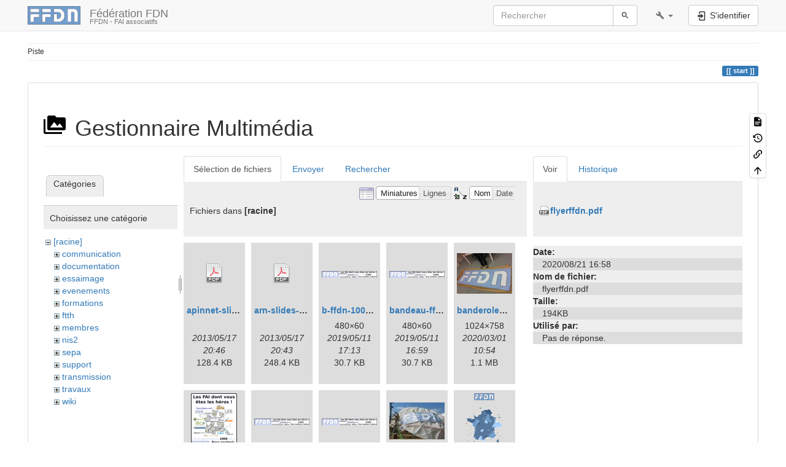

--- FILE ---
content_type: text/html; charset=utf-8
request_url: https://www.ffdn.org/wiki/doku.php?id=start&image=flyerffdn.pdf&ns=&tab_details=view&do=media&tab_files=files
body_size: 10842
content:
<!DOCTYPE html>
<html xmlns="http://www.w3.org/1999/xhtml" lang="fr" dir="ltr" class="no-js">
<head>
    <meta charset="UTF-8" />
    <title>start [Fédération FDN]</title>
    <script>(function(H){H.className=H.className.replace(/\bno-js\b/,'js')})(document.documentElement)</script>
    <meta name="viewport" content="width=device-width,initial-scale=1" />
    <link rel="shortcut icon" href="/wiki/lib/tpl/bootstrap3/images/favicon.ico" />
<link rel="apple-touch-icon" href="/wiki/lib/tpl/bootstrap3/images/apple-touch-icon.png" />
<meta name="generator" content="DokuWiki"/>
<meta name="robots" content="noindex,nofollow"/>
<link rel="search" type="application/opensearchdescription+xml" href="/wiki/lib/exe/opensearch.php" title="Fédération FDN"/>
<link rel="start" href="/wiki/"/>
<link rel="contents" href="/wiki/doku.php?id=start&amp;do=index" title="Plan du site"/>
<link rel="manifest" href="/wiki/lib/exe/manifest.php"/>
<link rel="alternate" type="application/rss+xml" title="Derniers changements" href="/wiki/feed.php"/>
<link rel="alternate" type="application/rss+xml" title="Catégorie courante" href="/wiki/feed.php?mode=list&amp;ns="/>
<link rel="alternate" type="text/html" title="HTML brut" href="/wiki/doku.php?do=export_xhtml&amp;id=start"/>
<link rel="alternate" type="text/plain" title="Wiki balise" href="/wiki/doku.php?do=export_raw&amp;id=start"/>
<link rel="stylesheet" href="/wiki/lib/exe/css.php?t=bootstrap3&amp;tseed=5f3f7556d536bdc45eb950b68b82b970"/>
<!--[if gte IE 9]><!-->
<script >/*<![CDATA[*/var NS='';var JSINFO = {"move_renameokay":false,"bootstrap3":{"mode":"media","toc":[],"config":{"collapsibleSections":0,"fixedTopNavbar":1,"showSemanticPopup":0,"sidebarOnNavbar":0,"tagsOnTop":1,"tocAffix":0,"tocCollapseOnScroll":0,"tocCollapsed":0,"tocLayout":"default","useAnchorJS":1,"useAlternativeToolbarIcons":1}},"id":"start","namespace":"","ACT":"media","useHeadingNavigation":0,"useHeadingContent":0};
/*!]]>*/</script>
<script charset="utf-8" src="/wiki/lib/exe/jquery.php?tseed=34a552433bc33cc9c3bc32527289a0b2" defer="defer"></script>
<script charset="utf-8" src="/wiki/lib/exe/js.php?t=bootstrap3&amp;tseed=5f3f7556d536bdc45eb950b68b82b970" defer="defer"></script>
<script type="text/javascript" charset="utf-8" src="http://openlayers.org/api/OpenLayers.js"></script>
<script type="text/javascript" charset="utf-8" src="/wiki/lib/exe/fetch.php?cache=recache&amp;tok=d67946&amp;media=http%3A%2F%2Fopenstreetmap.org%2Fopenlayers%2FOpenStreetMap.js"></script>
<!--<![endif]-->
<style type="text/css">@media screen { body { margin-top: 65px !important; }  #dw__toc.affix { top: 55px; position: fixed !important; } }</style>
    <!--[if lt IE 9]>
    <script type="text/javascript" src="https://oss.maxcdn.com/html5shiv/3.7.2/html5shiv.min.js"></script>
    <script type="text/javascript" src="https://oss.maxcdn.com/respond/1.4.2/respond.min.js"></script>
    <![endif]-->
</head>
<body class="default dokuwiki mode_media tpl_bootstrap3   home dw-page-on-panel dw-fluid-container" data-page-id="start"><div class="dokuwiki">
    <header id="dokuwiki__header" class="dw-container dokuwiki container-fluid mx-5">
    <!-- navbar -->
<nav id="dw__navbar" class="navbar navbar-fixed-top navbar-default" role="navigation">

    <div class="dw-container container-fluid mx-5">

        <div class="navbar-header">

            <button class="navbar-toggle" type="button" data-toggle="collapse" data-target=".navbar-collapse">
                <span class="icon-bar"></span>
                <span class="icon-bar"></span>
                <span class="icon-bar"></span>
            </button>

            <a class="navbar-brand d-flex align-items-center" href="/wiki/doku.php?id=start" accesskey="h" title="Fédération FDN"><img id="dw__logo" class="pull-left h-100 mr-4" alt="Fédération FDN" src="/wiki/lib/exe/fetch.php?media=wiki:logo.png" /><div class="pull-right"><div id="dw__title">Fédération FDN</div><div id="dw__tagline">FFDN - FAI associatifs</div></div></a>
        </div>

        <div class="collapse navbar-collapse">

            
            
            
            <div class="navbar-right" id="dw__navbar_items">

                
<!-- navbar-searchform -->
<form action="/wiki/doku.php?id=start" accept-charset="utf-8" class="navbar-form navbar-left search" id="dw__search" method="get" role="search">
    <div class="input-group">
        <input id="qsearch" autocomplete="off" type="search" placeholder="Rechercher" value="" accesskey="f" name="q" class="form-control" title="[F]" />
        <div class="input-group-btn">
            <button  class="btn btn-default" type="submit" title="Rechercher">
                <span class="iconify"  data-icon="mdi:magnify"></span>            </button>
        </div>

    </div>
    <input type="hidden" name="do" value="search" />
</form>
<!-- /navbar-searchform -->
<!-- tools-menu -->
<ul class="nav navbar-nav dw-action-icon" id="dw__tools">

    
    <li class="dropdown">

        <a href="" class="dropdown-toggle" data-target="#" data-toggle="dropdown" title="" role="button" aria-haspopup="true" aria-expanded="false">
            <span class="iconify"  data-icon="mdi:wrench"></span> <span class="hidden-lg hidden-md hidden-sm">Outils</span> <span class="caret"></span>
        </a>

        <ul class="dropdown-menu tools" role="menu">
        
            <li class="dropdown-header">
                <span class="iconify"  data-icon="mdi:account"></span> Outils pour utilisateurs            </li>

            <li class="action"><a href="/wiki/doku.php?id=start&amp;do=login&amp;sectok=" title="S'identifier" rel="nofollow" class="menuitem login"><svg xmlns="http://www.w3.org/2000/svg" width="24" height="24" viewBox="0 0 24 24"><path d="M10 17.25V14H3v-4h7V6.75L15.25 12 10 17.25M8 2h9a2 2 0 0 1 2 2v16a2 2 0 0 1-2 2H8a2 2 0 0 1-2-2v-4h2v4h9V4H8v4H6V4a2 2 0 0 1 2-2z"/></svg><span>S&#039;identifier</span></a></li>
                        <li class="divider" role="separator"></li>
            
        
            <li class="dropdown-header">
                <span class="iconify"  data-icon="mdi:toolbox"></span> Outils du site            </li>

            <li class="action"><a href="/wiki/doku.php?id=start&amp;do=recent" title="Derniers changements [r]" rel="nofollow" accesskey="r" class="menuitem recent"><svg xmlns="http://www.w3.org/2000/svg" width="24" height="24" viewBox="0 0 24 24"><path d="M15 13h1.5v2.82l2.44 1.41-.75 1.3L15 16.69V13m4-5H5v11h4.67c-.43-.91-.67-1.93-.67-3a7 7 0 0 1 7-7c1.07 0 2.09.24 3 .67V8M5 21a2 2 0 0 1-2-2V5c0-1.11.89-2 2-2h1V1h2v2h8V1h2v2h1a2 2 0 0 1 2 2v6.1c1.24 1.26 2 2.99 2 4.9a7 7 0 0 1-7 7c-1.91 0-3.64-.76-4.9-2H5m11-9.85A4.85 4.85 0 0 0 11.15 16c0 2.68 2.17 4.85 4.85 4.85A4.85 4.85 0 0 0 20.85 16c0-2.68-2.17-4.85-4.85-4.85z"/></svg><span>Derniers changements</span></a></li><li class="action active"><a href="/wiki/doku.php?id=start&amp;do=media&amp;ns=" title="Gestionnaire Multimédia" rel="nofollow" class="menuitem media"><svg xmlns="http://www.w3.org/2000/svg" width="24" height="24" viewBox="0 0 24 24"><path d="M7 15l4.5-6 3.5 4.5 2.5-3L21 15m1-11h-8l-2-2H6a2 2 0 0 0-2 2v12a2 2 0 0 0 2 2h16a2 2 0 0 0 2-2V6a2 2 0 0 0-2-2M2 6H0v14a2 2 0 0 0 2 2h18v-2H2V6z"/></svg><span>Gestionnaire Multimédia</span></a></li><li class="action"><a href="/wiki/doku.php?id=start&amp;do=index" title="Plan du site [x]" accesskey="x" class="menuitem index"><svg xmlns="http://www.w3.org/2000/svg" width="24" height="24" viewBox="0 0 24 24"><path d="M3 3h6v4H3V3m12 7h6v4h-6v-4m0 7h6v4h-6v-4m-2-4H7v5h6v2H5V9h2v2h6v2z"/></svg><span>Plan du site</span></a></li>
                        <li class="divider" role="separator"></li>
            
        
            <li class="dropdown-header">
                <span class="iconify"  data-icon="mdi:file-document-outline"></span> Outils de la page            </li>

            <li class="action"><a href="/wiki/doku.php?id=start&amp;do=" title="Afficher la page [v]" rel="nofollow" accesskey="v" class="menuitem show"><svg xmlns="http://www.w3.org/2000/svg" width="24" height="24" viewBox="0 0 24 24"><path d="M13 9h5.5L13 3.5V9M6 2h8l6 6v12a2 2 0 0 1-2 2H6a2 2 0 0 1-2-2V4c0-1.11.89-2 2-2m9 16v-2H6v2h9m3-4v-2H6v2h12z"/></svg><span>Afficher la page</span></a></li><li class="action"><a href="/wiki/doku.php?id=start&amp;do=revisions" title="Anciennes révisions [o]" rel="nofollow" accesskey="o" class="menuitem revs"><svg xmlns="http://www.w3.org/2000/svg" width="24" height="24" viewBox="0 0 24 24"><path d="M11 7v5.11l4.71 2.79.79-1.28-4-2.37V7m0-5C8.97 2 5.91 3.92 4.27 6.77L2 4.5V11h6.5L5.75 8.25C6.96 5.73 9.5 4 12.5 4a7.5 7.5 0 0 1 7.5 7.5 7.5 7.5 0 0 1-7.5 7.5c-3.27 0-6.03-2.09-7.06-5h-2.1c1.1 4.03 4.77 7 9.16 7 5.24 0 9.5-4.25 9.5-9.5A9.5 9.5 0 0 0 12.5 2z"/></svg><span>Anciennes révisions</span></a></li><li class="action"><a href="/wiki/doku.php?id=start&amp;do=backlink" title="Liens de retour" rel="nofollow" class="menuitem backlink"><svg xmlns="http://www.w3.org/2000/svg" width="24" height="24" viewBox="0 0 24 24"><path d="M10.59 13.41c.41.39.41 1.03 0 1.42-.39.39-1.03.39-1.42 0a5.003 5.003 0 0 1 0-7.07l3.54-3.54a5.003 5.003 0 0 1 7.07 0 5.003 5.003 0 0 1 0 7.07l-1.49 1.49c.01-.82-.12-1.64-.4-2.42l.47-.48a2.982 2.982 0 0 0 0-4.24 2.982 2.982 0 0 0-4.24 0l-3.53 3.53a2.982 2.982 0 0 0 0 4.24m2.82-4.24c.39-.39 1.03-.39 1.42 0a5.003 5.003 0 0 1 0 7.07l-3.54 3.54a5.003 5.003 0 0 1-7.07 0 5.003 5.003 0 0 1 0-7.07l1.49-1.49c-.01.82.12 1.64.4 2.43l-.47.47a2.982 2.982 0 0 0 0 4.24 2.982 2.982 0 0 0 4.24 0l3.53-3.53a2.982 2.982 0 0 0 0-4.24.973.973 0 0 1 0-1.42z"/></svg><span>Liens de retour</span></a></li><li class="action"><a href="#dokuwiki__top" title="Haut de page [t]" rel="nofollow" accesskey="t" class="menuitem top"><svg xmlns="http://www.w3.org/2000/svg" width="24" height="24" viewBox="0 0 24 24"><path d="M13 20h-2V8l-5.5 5.5-1.42-1.42L12 4.16l7.92 7.92-1.42 1.42L13 8v12z"/></svg><span>Haut de page</span></a></li>
            
                </ul>
    </li>

    
</ul>
<!-- /tools-menu -->

                <ul class="nav navbar-nav">

                    
                                        <li>
                        <span class="dw__actions dw-action-icon">
                        <a href="/wiki/doku.php?id=start&amp;do=login&amp;sectok=" title="S'identifier" rel="nofollow" class="menuitem login btn btn-default navbar-btn"><svg xmlns="http://www.w3.org/2000/svg" width="24" height="24" viewBox="0 0 24 24"><path d="M10 17.25V14H3v-4h7V6.75L15.25 12 10 17.25M8 2h9a2 2 0 0 1 2 2v16a2 2 0 0 1-2 2H8a2 2 0 0 1-2-2v-4h2v4h9V4H8v4H6V4a2 2 0 0 1 2-2z"/></svg><span class=""> S&#039;identifier</span></a>                        </span>
                    </li>
                    
                </ul>

                
                

            </div>

        </div>
    </div>
</nav>
<!-- navbar -->
    </header>

    <a name="dokuwiki__top" id="dokuwiki__top"></a>

    <main role="main" class="dw-container pb-5 dokuwiki container-fluid mx-5">

        <div id="dokuwiki__pageheader">

            
            <!-- breadcrumbs -->
<nav id="dw__breadcrumbs" class="small">

    <hr/>

    
        <div class="dw__breadcrumbs hidden-print">
        <ol class="breadcrumb"><li>Piste</li>    </div>
    
    <hr/>

</nav>
<!-- /breadcrumbs -->

            <p class="text-right">
                <span class="pageId ml-1 label label-primary">start</span>            </p>

            <div id="dw__msgarea" class="small">
                            </div>

        </div>

        <div class="row">

            
            <article id="dokuwiki__content" class="col-sm-12 col-md-12 " itemscope itemtype="http://schema.org/Article" itemref="dw__license">

                
<!-- page-tools -->
<nav id="dw__pagetools" class="hidden-print">
    <div class="tools panel panel-default">
        <ul class="nav nav-stacked nav-pills text-muted">
            <li class="action"><a href="/wiki/doku.php?id=start&amp;do=" title="Afficher la page [v]" rel="nofollow" accesskey="v" class="menuitem show"><svg xmlns="http://www.w3.org/2000/svg" width="24" height="24" viewBox="0 0 24 24"><path d="M13 9h5.5L13 3.5V9M6 2h8l6 6v12a2 2 0 0 1-2 2H6a2 2 0 0 1-2-2V4c0-1.11.89-2 2-2m9 16v-2H6v2h9m3-4v-2H6v2h12z"/></svg><span>Afficher la page</span></a></li><li class="action"><a href="/wiki/doku.php?id=start&amp;do=revisions" title="Anciennes révisions [o]" rel="nofollow" accesskey="o" class="menuitem revs"><svg xmlns="http://www.w3.org/2000/svg" width="24" height="24" viewBox="0 0 24 24"><path d="M11 7v5.11l4.71 2.79.79-1.28-4-2.37V7m0-5C8.97 2 5.91 3.92 4.27 6.77L2 4.5V11h6.5L5.75 8.25C6.96 5.73 9.5 4 12.5 4a7.5 7.5 0 0 1 7.5 7.5 7.5 7.5 0 0 1-7.5 7.5c-3.27 0-6.03-2.09-7.06-5h-2.1c1.1 4.03 4.77 7 9.16 7 5.24 0 9.5-4.25 9.5-9.5A9.5 9.5 0 0 0 12.5 2z"/></svg><span>Anciennes révisions</span></a></li><li class="action"><a href="/wiki/doku.php?id=start&amp;do=backlink" title="Liens de retour" rel="nofollow" class="menuitem backlink"><svg xmlns="http://www.w3.org/2000/svg" width="24" height="24" viewBox="0 0 24 24"><path d="M10.59 13.41c.41.39.41 1.03 0 1.42-.39.39-1.03.39-1.42 0a5.003 5.003 0 0 1 0-7.07l3.54-3.54a5.003 5.003 0 0 1 7.07 0 5.003 5.003 0 0 1 0 7.07l-1.49 1.49c.01-.82-.12-1.64-.4-2.42l.47-.48a2.982 2.982 0 0 0 0-4.24 2.982 2.982 0 0 0-4.24 0l-3.53 3.53a2.982 2.982 0 0 0 0 4.24m2.82-4.24c.39-.39 1.03-.39 1.42 0a5.003 5.003 0 0 1 0 7.07l-3.54 3.54a5.003 5.003 0 0 1-7.07 0 5.003 5.003 0 0 1 0-7.07l1.49-1.49c-.01.82.12 1.64.4 2.43l-.47.47a2.982 2.982 0 0 0 0 4.24 2.982 2.982 0 0 0 4.24 0l3.53-3.53a2.982 2.982 0 0 0 0-4.24.973.973 0 0 1 0-1.42z"/></svg><span>Liens de retour</span></a></li><li class="action"><a href="#dokuwiki__top" title="Haut de page [t]" rel="nofollow" accesskey="t" class="menuitem top"><svg xmlns="http://www.w3.org/2000/svg" width="24" height="24" viewBox="0 0 24 24"><path d="M13 20h-2V8l-5.5 5.5-1.42-1.42L12 4.16l7.92 7.92-1.42 1.42L13 8v12z"/></svg><span>Haut de page</span></a></li>        </ul>
    </div>
</nav>
<!-- /page-tools -->

                <div class="panel panel-default px-3 py-2" itemprop="articleBody">
                    <div class="page panel-body">

                        
<div class="dw-content-page "><!-- content --><div class="dw-content"><div id="mediamanager__page">
<h1 class="page-header pb-3 mb-4 mt-5"><svg viewBox="0 0 24 24" xmlns="http://www.w3.org/2000/svg" width="1em" height="1em" role="presentation" class="iconify mr-2"><path d="M7 15l4.5-6 3.5 4.5 2.5-3L21 15m1-11h-8l-2-2H6a2 2 0 0 0-2 2v12a2 2 0 0 0 2 2h16a2 2 0 0 0 2-2V6a2 2 0 0 0-2-2M2 6H0v14a2 2 0 0 0 2 2h18v-2H2V6z"/></svg> Gestionnaire Multimédia</h1>
<div class="panel namespaces">
<h2 class="page-header pb-3 mb-4 mt-5">Catégories</h2>
<div class="panelHeader">Choisissez une catégorie</div>
<div class="panelContent" id="media__tree">

<ul class="idx fix-media-list-overlap">
<li class="media level0 open"><img src="/wiki/lib/images/minus.gif" alt="−" /><div class="li"><a href="/wiki/doku.php?id=start&amp;ns=&amp;tab_files=files&amp;do=media&amp;tab_details=view&amp;image=flyerffdn.pdf" class="idx_dir">[racine]</a></div>
<ul class="idx fix-media-list-overlap">
<li class="media level1 closed"><img src="/wiki/lib/images/plus.gif" alt="+" /><div class="li"><a href="/wiki/doku.php?id=start&amp;ns=communication&amp;tab_files=files&amp;do=media&amp;tab_details=view&amp;image=flyerffdn.pdf" class="idx_dir">communication</a></div></li>
<li class="media level1 closed"><img src="/wiki/lib/images/plus.gif" alt="+" /><div class="li"><a href="/wiki/doku.php?id=start&amp;ns=documentation&amp;tab_files=files&amp;do=media&amp;tab_details=view&amp;image=flyerffdn.pdf" class="idx_dir">documentation</a></div></li>
<li class="media level1 closed"><img src="/wiki/lib/images/plus.gif" alt="+" /><div class="li"><a href="/wiki/doku.php?id=start&amp;ns=essaimage&amp;tab_files=files&amp;do=media&amp;tab_details=view&amp;image=flyerffdn.pdf" class="idx_dir">essaimage</a></div></li>
<li class="media level1 closed"><img src="/wiki/lib/images/plus.gif" alt="+" /><div class="li"><a href="/wiki/doku.php?id=start&amp;ns=evenements&amp;tab_files=files&amp;do=media&amp;tab_details=view&amp;image=flyerffdn.pdf" class="idx_dir">evenements</a></div></li>
<li class="media level1 closed"><img src="/wiki/lib/images/plus.gif" alt="+" /><div class="li"><a href="/wiki/doku.php?id=start&amp;ns=formations&amp;tab_files=files&amp;do=media&amp;tab_details=view&amp;image=flyerffdn.pdf" class="idx_dir">formations</a></div></li>
<li class="media level1 closed"><img src="/wiki/lib/images/plus.gif" alt="+" /><div class="li"><a href="/wiki/doku.php?id=start&amp;ns=ftth&amp;tab_files=files&amp;do=media&amp;tab_details=view&amp;image=flyerffdn.pdf" class="idx_dir">ftth</a></div></li>
<li class="media level1 closed"><img src="/wiki/lib/images/plus.gif" alt="+" /><div class="li"><a href="/wiki/doku.php?id=start&amp;ns=membres&amp;tab_files=files&amp;do=media&amp;tab_details=view&amp;image=flyerffdn.pdf" class="idx_dir">membres</a></div></li>
<li class="media level1 closed"><img src="/wiki/lib/images/plus.gif" alt="+" /><div class="li"><a href="/wiki/doku.php?id=start&amp;ns=nis2&amp;tab_files=files&amp;do=media&amp;tab_details=view&amp;image=flyerffdn.pdf" class="idx_dir">nis2</a></div></li>
<li class="media level1 closed"><img src="/wiki/lib/images/plus.gif" alt="+" /><div class="li"><a href="/wiki/doku.php?id=start&amp;ns=sepa&amp;tab_files=files&amp;do=media&amp;tab_details=view&amp;image=flyerffdn.pdf" class="idx_dir">sepa</a></div></li>
<li class="media level1 closed"><img src="/wiki/lib/images/plus.gif" alt="+" /><div class="li"><a href="/wiki/doku.php?id=start&amp;ns=support&amp;tab_files=files&amp;do=media&amp;tab_details=view&amp;image=flyerffdn.pdf" class="idx_dir">support</a></div></li>
<li class="media level1 closed"><img src="/wiki/lib/images/plus.gif" alt="+" /><div class="li"><a href="/wiki/doku.php?id=start&amp;ns=transmission&amp;tab_files=files&amp;do=media&amp;tab_details=view&amp;image=flyerffdn.pdf" class="idx_dir">transmission</a></div></li>
<li class="media level1 closed"><img src="/wiki/lib/images/plus.gif" alt="+" /><div class="li"><a href="/wiki/doku.php?id=start&amp;ns=travaux&amp;tab_files=files&amp;do=media&amp;tab_details=view&amp;image=flyerffdn.pdf" class="idx_dir">travaux</a></div></li>
<li class="media level1 closed"><img src="/wiki/lib/images/plus.gif" alt="+" /><div class="li"><a href="/wiki/doku.php?id=start&amp;ns=wiki&amp;tab_files=files&amp;do=media&amp;tab_details=view&amp;image=flyerffdn.pdf" class="idx_dir">wiki</a></div></li>
</ul></li>
</ul>
</div>
</div>
<div class="panel filelist">
<h2 class="a11y sr-only page-header pb-3 mb-4 mt-5">Sélection de fichiers</h2>
<ul class="nav nav-tabs">
<li class="active"><a href="#">Sélection de fichiers</a></li>
<li><a href="/wiki/doku.php?id=start&amp;tab_files=upload&amp;do=media&amp;tab_details=view&amp;image=flyerffdn.pdf&amp;ns=">Envoyer</a></li>
<li><a href="/wiki/doku.php?id=start&amp;tab_files=search&amp;do=media&amp;tab_details=view&amp;image=flyerffdn.pdf&amp;ns=">Rechercher</a></li>
</ul>
<div class="panelHeader">
<h3 class="page-header pb-3 mb-4 mt-5">Fichiers dans <strong>[racine]</strong></h3>
<form class="options form-inline" method="get" action="/wiki/doku.php?id=start" accept-charset="utf-8"><div class="no">
<input type="hidden" name="do" value="media" /><input type="hidden" name="tab_files" value="files" /><input type="hidden" name="tab_details" value="view" /><input type="hidden" name="image" value="flyerffdn.pdf" /><input type="hidden" name="ns" value="" /><ul class="fix-media-list-overlap">
<li class="listType"><label class="thumbs control-label" for="listType__thumbs"><input type="radio" id="listType__thumbs" name="list_dwmedia" value="thumbs"  checked="checked" class="radio-inline" /> <span>Miniatures</span></label>
<label class="rows control-label" for="listType__rows"><input type="radio" id="listType__rows" name="list_dwmedia" value="rows" class="radio-inline" /> <span>Lignes</span></label>
</li>
<li class="sortBy"><label class="name control-label" for="sortBy__name"><input type="radio" id="sortBy__name" name="sort_dwmedia" value="name"  checked="checked" class="radio-inline" /> <span>Nom</span></label>
<label class="date control-label" for="sortBy__date"><input type="radio" id="sortBy__date" name="sort_dwmedia" value="date" class="radio-inline" /> <span>Date</span></label>
</li>
<li><button type="submit" class="btn btn-default">Appliquer</button>
</li>
</ul>
</div></form>
</div>
<div class="panelContent">
<ul class="thumbs fix-media-list-overlap"><li><dl title="apinnet-slides-internet_change_le_monde_pourquoi_comment.pdf">
<dt><a id="d_:apinnet-slides-internet_change_le_monde_pourquoi_comment.pdf" class="image" title="apinnet-slides-internet_change_le_monde_pourquoi_comment.pdf" href="/wiki/doku.php?id=start&amp;image=apinnet-slides-internet_change_le_monde_pourquoi_comment.pdf&amp;ns=&amp;tab_details=view&amp;do=media&amp;tab_files=files"><img src="/wiki/lib/images/fileicons/32x32/pdf.png" alt="apinnet-slides-internet_change_le_monde_pourquoi_comment.pdf" class="icon" /></a></dt>
<dd class="name"><a href="/wiki/doku.php?id=start&amp;image=apinnet-slides-internet_change_le_monde_pourquoi_comment.pdf&amp;ns=&amp;tab_details=view&amp;do=media&amp;tab_files=files" id="h_:apinnet-slides-internet_change_le_monde_pourquoi_comment.pdf">apinnet-slides-internet_change_le_monde_pourquoi_comment.pdf</a></dd>
<dd class="size">&#160;</dd>
<dd class="date">2013/05/17 20:46</dd>
<dd class="filesize">128.4 KB</dd>
</dl></li>
<li><dl title="arn-slides-fai_pourquoi_comment_en-vrai.pdf">
<dt><a id="d_:arn-slides-fai_pourquoi_comment_en-vrai.pdf" class="image" title="arn-slides-fai_pourquoi_comment_en-vrai.pdf" href="/wiki/doku.php?id=start&amp;image=arn-slides-fai_pourquoi_comment_en-vrai.pdf&amp;ns=&amp;tab_details=view&amp;do=media&amp;tab_files=files"><img src="/wiki/lib/images/fileicons/32x32/pdf.png" alt="arn-slides-fai_pourquoi_comment_en-vrai.pdf" class="icon" /></a></dt>
<dd class="name"><a href="/wiki/doku.php?id=start&amp;image=arn-slides-fai_pourquoi_comment_en-vrai.pdf&amp;ns=&amp;tab_details=view&amp;do=media&amp;tab_files=files" id="h_:arn-slides-fai_pourquoi_comment_en-vrai.pdf">arn-slides-fai_pourquoi_comment_en-vrai.pdf</a></dd>
<dd class="size">&#160;</dd>
<dd class="date">2013/05/17 20:43</dd>
<dd class="filesize">248.4 KB</dd>
</dl></li>
<li><dl title="b-ffdn-1000-480x60.png">
<dt><a id="l_:b-ffdn-1000-480x60.png" class="image thumb" href="/wiki/doku.php?id=start&amp;image=b-ffdn-1000-480x60.png&amp;ns=&amp;tab_details=view&amp;do=media&amp;tab_files=files"><img src="/wiki/lib/exe/fetch.php?w=90&amp;h=11&amp;t=1557587595&amp;tok=09fade&amp;media=b-ffdn-1000-480x60.png" alt="b-ffdn-1000-480x60.png" /></a></dt>
<dd class="name"><a href="/wiki/doku.php?id=start&amp;image=b-ffdn-1000-480x60.png&amp;ns=&amp;tab_details=view&amp;do=media&amp;tab_files=files" id="h_:b-ffdn-1000-480x60.png">b-ffdn-1000-480x60.png</a></dd>
<dd class="size">480&#215;60</dd>
<dd class="date">2019/05/11 17:13</dd>
<dd class="filesize">30.7 KB</dd>
</dl></li>
<li><dl title="bandeau-ffdn-1000-480x60.png">
<dt><a id="l_:bandeau-ffdn-1000-480x60.png" class="image thumb" href="/wiki/doku.php?id=start&amp;image=bandeau-ffdn-1000-480x60.png&amp;ns=&amp;tab_details=view&amp;do=media&amp;tab_files=files"><img src="/wiki/lib/exe/fetch.php?w=90&amp;h=11&amp;t=1557586752&amp;tok=b65600&amp;media=bandeau-ffdn-1000-480x60.png" alt="bandeau-ffdn-1000-480x60.png" /></a></dt>
<dd class="name"><a href="/wiki/doku.php?id=start&amp;image=bandeau-ffdn-1000-480x60.png&amp;ns=&amp;tab_details=view&amp;do=media&amp;tab_files=files" id="h_:bandeau-ffdn-1000-480x60.png">bandeau-ffdn-1000-480x60.png</a></dd>
<dd class="size">480&#215;60</dd>
<dd class="date">2019/05/11 16:59</dd>
<dd class="filesize">30.7 KB</dd>
</dl></li>
<li><dl title="banderole_ffdn.png">
<dt><a id="l_:banderole_ffdn.png" class="image thumb" href="/wiki/doku.php?id=start&amp;image=banderole_ffdn.png&amp;ns=&amp;tab_details=view&amp;do=media&amp;tab_files=files"><img src="/wiki/lib/exe/fetch.php?w=90&amp;h=66&amp;t=1583056450&amp;tok=ee6de1&amp;media=banderole_ffdn.png" alt="banderole_ffdn.png" /></a></dt>
<dd class="name"><a href="/wiki/doku.php?id=start&amp;image=banderole_ffdn.png&amp;ns=&amp;tab_details=view&amp;do=media&amp;tab_files=files" id="h_:banderole_ffdn.png">banderole_ffdn.png</a></dd>
<dd class="size">1024&#215;758</dd>
<dd class="date">2020/03/01 10:54</dd>
<dd class="filesize">1.1 MB</dd>
</dl></li>
<li><dl title="banniere-ffdn-1000-250x300.png">
<dt><a id="l_:banniere-ffdn-1000-250x300.png" class="image thumb" href="/wiki/doku.php?id=start&amp;image=banniere-ffdn-1000-250x300.png&amp;ns=&amp;tab_details=view&amp;do=media&amp;tab_files=files"><img src="/wiki/lib/exe/fetch.php?w=75&amp;h=90&amp;t=1347862547&amp;tok=d59b21&amp;media=banniere-ffdn-1000-250x300.png" alt="banniere-ffdn-1000-250x300.png" /></a></dt>
<dd class="name"><a href="/wiki/doku.php?id=start&amp;image=banniere-ffdn-1000-250x300.png&amp;ns=&amp;tab_details=view&amp;do=media&amp;tab_files=files" id="h_:banniere-ffdn-1000-250x300.png">banniere-ffdn-1000-250x300.png</a></dd>
<dd class="size">250&#215;300</dd>
<dd class="date">2012/09/17 08:15</dd>
<dd class="filesize">54.6 KB</dd>
</dl></li>
<li><dl title="banniere-ffdn-1000-480x60.png">
<dt><a id="l_:banniere-ffdn-1000-480x60.png" class="image thumb" href="/wiki/doku.php?id=start&amp;image=banniere-ffdn-1000-480x60.png&amp;ns=&amp;tab_details=view&amp;do=media&amp;tab_files=files"><img src="/wiki/lib/exe/fetch.php?w=90&amp;h=11&amp;t=1347862547&amp;tok=716973&amp;media=banniere-ffdn-1000-480x60.png" alt="banniere-ffdn-1000-480x60.png" /></a></dt>
<dd class="name"><a href="/wiki/doku.php?id=start&amp;image=banniere-ffdn-1000-480x60.png&amp;ns=&amp;tab_details=view&amp;do=media&amp;tab_files=files" id="h_:banniere-ffdn-1000-480x60.png">banniere-ffdn-1000-480x60.png</a></dd>
<dd class="size">480&#215;60</dd>
<dd class="date">2012/09/17 08:15</dd>
<dd class="filesize">30.7 KB</dd>
</dl></li>
<li><dl title="banniere-ffdn-1000-585x75.png">
<dt><a id="l_:banniere-ffdn-1000-585x75.png" class="image thumb" href="/wiki/doku.php?id=start&amp;image=banniere-ffdn-1000-585x75.png&amp;ns=&amp;tab_details=view&amp;do=media&amp;tab_files=files"><img src="/wiki/lib/exe/fetch.php?w=90&amp;h=11&amp;t=1347862547&amp;tok=b0d18a&amp;media=banniere-ffdn-1000-585x75.png" alt="banniere-ffdn-1000-585x75.png" /></a></dt>
<dd class="name"><a href="/wiki/doku.php?id=start&amp;image=banniere-ffdn-1000-585x75.png&amp;ns=&amp;tab_details=view&amp;do=media&amp;tab_files=files" id="h_:banniere-ffdn-1000-585x75.png">banniere-ffdn-1000-585x75.png</a></dd>
<dd class="size">585&#215;75</dd>
<dd class="date">2012/09/17 08:15</dd>
<dd class="filesize">41.5 KB</dd>
</dl></li>
<li><dl title="banniere_fede_ccc_2019.jpg">
<dt><a id="l_:banniere_fede_ccc_2019.jpg" class="image thumb" href="/wiki/doku.php?id=start&amp;image=banniere_fede_ccc_2019.jpg&amp;ns=&amp;tab_details=view&amp;do=media&amp;tab_files=files"><img src="/wiki/lib/exe/fetch.php?w=90&amp;h=60&amp;t=1583055923&amp;tok=103333&amp;media=banniere_fede_ccc_2019.jpg" alt="banniere_fede_ccc_2019.jpg" /></a></dt>
<dd class="name"><a href="/wiki/doku.php?id=start&amp;image=banniere_fede_ccc_2019.jpg&amp;ns=&amp;tab_details=view&amp;do=media&amp;tab_files=files" id="h_:banniere_fede_ccc_2019.jpg">banniere_fede_ccc_2019.jpg</a></dd>
<dd class="size">5184&#215;3456</dd>
<dd class="date">2020/03/01 10:45</dd>
<dd class="filesize">1.5 MB</dd>
</dl></li>
<li><dl title="carte-ffdn-19-avril-2024.png">
<dt><a id="l_:carte-ffdn-19-avril-2024.png" class="image thumb" href="/wiki/doku.php?id=start&amp;image=carte-ffdn-19-avril-2024.png&amp;ns=&amp;tab_details=view&amp;do=media&amp;tab_files=files"><img src="/wiki/lib/exe/fetch.php?w=67&amp;h=90&amp;t=1715370807&amp;tok=3d1603&amp;media=carte-ffdn-19-avril-2024.png" alt="carte-ffdn-19-avril-2024.png" /></a></dt>
<dd class="name"><a href="/wiki/doku.php?id=start&amp;image=carte-ffdn-19-avril-2024.png&amp;ns=&amp;tab_details=view&amp;do=media&amp;tab_files=files" id="h_:carte-ffdn-19-avril-2024.png">carte-ffdn-19-avril-2024.png</a></dd>
<dd class="size">2747&#215;3686</dd>
<dd class="date">2024/05/10 21:53</dd>
<dd class="filesize">1.2 MB</dd>
</dl></li>
<li><dl title="carte-ffdn-19-avril-2024.svg">
<dt><a id="d_:carte-ffdn-19-avril-2024.svg" class="image" title="carte-ffdn-19-avril-2024.svg" href="/wiki/doku.php?id=start&amp;image=carte-ffdn-19-avril-2024.svg&amp;ns=&amp;tab_details=view&amp;do=media&amp;tab_files=files"><img src="/wiki/lib/images/fileicons/32x32/svg.png" alt="carte-ffdn-19-avril-2024.svg" class="icon" /></a></dt>
<dd class="name"><a href="/wiki/doku.php?id=start&amp;image=carte-ffdn-19-avril-2024.svg&amp;ns=&amp;tab_details=view&amp;do=media&amp;tab_files=files" id="h_:carte-ffdn-19-avril-2024.svg">carte-ffdn-19-avril-2024.svg</a></dd>
<dd class="size">&#160;</dd>
<dd class="date">2024/05/09 14:43</dd>
<dd class="filesize">3.5 MB</dd>
</dl></li>
<li><dl title="carte-ffdn-24-mai-2022.png">
<dt><a id="l_:carte-ffdn-24-mai-2022.png" class="image thumb" href="/wiki/doku.php?id=start&amp;image=carte-ffdn-24-mai-2022.png&amp;ns=&amp;tab_details=view&amp;do=media&amp;tab_files=files"><img src="/wiki/lib/exe/fetch.php?w=63&amp;h=90&amp;t=1653421635&amp;tok=13383c&amp;media=carte-ffdn-24-mai-2022.png" alt="carte-ffdn-24-mai-2022.png" /></a></dt>
<dd class="name"><a href="/wiki/doku.php?id=start&amp;image=carte-ffdn-24-mai-2022.png&amp;ns=&amp;tab_details=view&amp;do=media&amp;tab_files=files" id="h_:carte-ffdn-24-mai-2022.png">carte-ffdn-24-mai-2022.png</a></dd>
<dd class="size">842&#215;1191</dd>
<dd class="date">2022/05/24 21:47</dd>
<dd class="filesize">182.2 KB</dd>
</dl></li>
<li><dl title="carte-ffdn-25-fevrier-2020.png">
<dt><a id="l_:carte-ffdn-25-fevrier-2020.png" class="image thumb" href="/wiki/doku.php?id=start&amp;image=carte-ffdn-25-fevrier-2020.png&amp;ns=&amp;tab_details=view&amp;do=media&amp;tab_files=files"><img src="/wiki/lib/exe/fetch.php?w=63&amp;h=90&amp;t=1583008151&amp;tok=f5bf37&amp;media=carte-ffdn-25-fevrier-2020.png" alt="carte-ffdn-25-fevrier-2020.png" /></a></dt>
<dd class="name"><a href="/wiki/doku.php?id=start&amp;image=carte-ffdn-25-fevrier-2020.png&amp;ns=&amp;tab_details=view&amp;do=media&amp;tab_files=files" id="h_:carte-ffdn-25-fevrier-2020.png">carte-ffdn-25-fevrier-2020.png</a></dd>
<dd class="size">842&#215;1191</dd>
<dd class="date">2020/02/29 21:29</dd>
<dd class="filesize">206.2 KB</dd>
</dl></li>
<li><dl title="carte-ffdn-28-septembre-2022.png">
<dt><a id="l_:carte-ffdn-28-septembre-2022.png" class="image thumb" href="/wiki/doku.php?id=start&amp;image=carte-ffdn-28-septembre-2022.png&amp;ns=&amp;tab_details=view&amp;do=media&amp;tab_files=files"><img src="/wiki/lib/exe/fetch.php?w=63&amp;h=90&amp;t=1653420269&amp;tok=87cd67&amp;media=carte-ffdn-28-septembre-2022.png" alt="carte-ffdn-28-septembre-2022.png" /></a></dt>
<dd class="name"><a href="/wiki/doku.php?id=start&amp;image=carte-ffdn-28-septembre-2022.png&amp;ns=&amp;tab_details=view&amp;do=media&amp;tab_files=files" id="h_:carte-ffdn-28-septembre-2022.png">carte-ffdn-28-septembre-2022.png</a></dd>
<dd class="size">842&#215;1191</dd>
<dd class="date">2022/05/24 21:24</dd>
<dd class="filesize">182.2 KB</dd>
</dl></li>
<li><dl title="carte_ffdn_13_10_2023.png">
<dt><a id="l_:carte_ffdn_13_10_2023.png" class="image thumb" href="/wiki/doku.php?id=start&amp;image=carte_ffdn_13_10_2023.png&amp;ns=&amp;tab_details=view&amp;do=media&amp;tab_files=files"><img src="/wiki/lib/exe/fetch.php?w=64&amp;h=90&amp;t=1697186171&amp;tok=724da1&amp;media=carte_ffdn_13_10_2023.png" alt="carte_ffdn_13_10_2023.png" /></a></dt>
<dd class="name"><a href="/wiki/doku.php?id=start&amp;image=carte_ffdn_13_10_2023.png&amp;ns=&amp;tab_details=view&amp;do=media&amp;tab_files=files" id="h_:carte_ffdn_13_10_2023.png">carte_ffdn_13_10_2023.png</a></dd>
<dd class="size">1142&#215;1600</dd>
<dd class="date">2023/10/13 10:36</dd>
<dd class="filesize">398.3 KB</dd>
</dl></li>
<li><dl title="carte_ffdn_13_10_2023.svg">
<dt><a id="d_:carte_ffdn_13_10_2023.svg" class="image" title="carte_ffdn_13_10_2023.svg" href="/wiki/doku.php?id=start&amp;image=carte_ffdn_13_10_2023.svg&amp;ns=&amp;tab_details=view&amp;do=media&amp;tab_files=files"><img src="/wiki/lib/images/fileicons/32x32/svg.png" alt="carte_ffdn_13_10_2023.svg" class="icon" /></a></dt>
<dd class="name"><a href="/wiki/doku.php?id=start&amp;image=carte_ffdn_13_10_2023.svg&amp;ns=&amp;tab_details=view&amp;do=media&amp;tab_files=files" id="h_:carte_ffdn_13_10_2023.svg">carte_ffdn_13_10_2023.svg</a></dd>
<dd class="size">&#160;</dd>
<dd class="date">2023/10/13 10:37</dd>
<dd class="filesize">2.1 MB</dd>
</dl></li>
<li><dl title="carte_ffdn_14_aout_2021.png">
<dt><a id="l_:carte_ffdn_14_aout_2021.png" class="image thumb" href="/wiki/doku.php?id=start&amp;image=carte_ffdn_14_aout_2021.png&amp;ns=&amp;tab_details=view&amp;do=media&amp;tab_files=files"><img src="/wiki/lib/exe/fetch.php?w=64&amp;h=90&amp;t=1629099245&amp;tok=6b939a&amp;media=carte_ffdn_14_aout_2021.png" alt="carte_ffdn_14_aout_2021.png" /></a></dt>
<dd class="name"><a href="/wiki/doku.php?id=start&amp;image=carte_ffdn_14_aout_2021.png&amp;ns=&amp;tab_details=view&amp;do=media&amp;tab_files=files" id="h_:carte_ffdn_14_aout_2021.png">carte_ffdn_14_aout_2021.png</a></dd>
<dd class="size">3372&#215;4672</dd>
<dd class="date">2021/08/16 09:34</dd>
<dd class="filesize">1.1 MB</dd>
</dl></li>
<li><dl title="carte_ffdn_14_aout_2021.svg">
<dt><a id="d_:carte_ffdn_14_aout_2021.svg" class="image" title="carte_ffdn_14_aout_2021.svg" href="/wiki/doku.php?id=start&amp;image=carte_ffdn_14_aout_2021.svg&amp;ns=&amp;tab_details=view&amp;do=media&amp;tab_files=files"><img src="/wiki/lib/images/fileicons/32x32/svg.png" alt="carte_ffdn_14_aout_2021.svg" class="icon" /></a></dt>
<dd class="name"><a href="/wiki/doku.php?id=start&amp;image=carte_ffdn_14_aout_2021.svg&amp;ns=&amp;tab_details=view&amp;do=media&amp;tab_files=files" id="h_:carte_ffdn_14_aout_2021.svg">carte_ffdn_14_aout_2021.svg</a></dd>
<dd class="size">&#160;</dd>
<dd class="date">2021/08/16 09:33</dd>
<dd class="filesize">2.8 MB</dd>
</dl></li>
<li><dl title="carte_ffdn_19_04_2024.png">
<dt><a id="l_:carte_ffdn_19_04_2024.png" class="image thumb" href="/wiki/doku.php?id=start&amp;image=carte_ffdn_19_04_2024.png&amp;ns=&amp;tab_details=view&amp;do=media&amp;tab_files=files"><img src="/wiki/lib/exe/fetch.php?w=67&amp;h=90&amp;t=1715370786&amp;tok=de6e9e&amp;media=carte_ffdn_19_04_2024.png" alt="carte_ffdn_19_04_2024.png" /></a></dt>
<dd class="name"><a href="/wiki/doku.php?id=start&amp;image=carte_ffdn_19_04_2024.png&amp;ns=&amp;tab_details=view&amp;do=media&amp;tab_files=files" id="h_:carte_ffdn_19_04_2024.png">carte_ffdn_19_04_2024.png</a></dd>
<dd class="size">2747&#215;3686</dd>
<dd class="date">2024/05/10 21:53</dd>
<dd class="filesize">1.2 MB</dd>
</dl></li>
<li><dl title="carte_ffdn_19_04_2024.svg">
<dt><a id="d_:carte_ffdn_19_04_2024.svg" class="image" title="carte_ffdn_19_04_2024.svg" href="/wiki/doku.php?id=start&amp;image=carte_ffdn_19_04_2024.svg&amp;ns=&amp;tab_details=view&amp;do=media&amp;tab_files=files"><img src="/wiki/lib/images/fileicons/32x32/svg.png" alt="carte_ffdn_19_04_2024.svg" class="icon" /></a></dt>
<dd class="name"><a href="/wiki/doku.php?id=start&amp;image=carte_ffdn_19_04_2024.svg&amp;ns=&amp;tab_details=view&amp;do=media&amp;tab_files=files" id="h_:carte_ffdn_19_04_2024.svg">carte_ffdn_19_04_2024.svg</a></dd>
<dd class="size">&#160;</dd>
<dd class="date">2024/05/09 14:46</dd>
<dd class="filesize">3.5 MB</dd>
</dl></li>
<li><dl title="carte_ffdn_25_fevrier_2020.svg">
<dt><a id="d_:carte_ffdn_25_fevrier_2020.svg" class="image" title="carte_ffdn_25_fevrier_2020.svg" href="/wiki/doku.php?id=start&amp;image=carte_ffdn_25_fevrier_2020.svg&amp;ns=&amp;tab_details=view&amp;do=media&amp;tab_files=files"><img src="/wiki/lib/images/fileicons/32x32/svg.png" alt="carte_ffdn_25_fevrier_2020.svg" class="icon" /></a></dt>
<dd class="name"><a href="/wiki/doku.php?id=start&amp;image=carte_ffdn_25_fevrier_2020.svg&amp;ns=&amp;tab_details=view&amp;do=media&amp;tab_files=files" id="h_:carte_ffdn_25_fevrier_2020.svg">carte_ffdn_25_fevrier_2020.svg</a></dd>
<dd class="size">&#160;</dd>
<dd class="date">2020/02/29 21:29</dd>
<dd class="filesize">4.9 MB</dd>
</dl></li>
<li><dl title="carte_ffdn_2023.svg">
<dt><a id="d_:carte_ffdn_2023.svg" class="image" title="carte_ffdn_2023.svg" href="/wiki/doku.php?id=start&amp;image=carte_ffdn_2023.svg&amp;ns=&amp;tab_details=view&amp;do=media&amp;tab_files=files"><img src="/wiki/lib/images/fileicons/32x32/svg.png" alt="carte_ffdn_2023.svg" class="icon" /></a></dt>
<dd class="name"><a href="/wiki/doku.php?id=start&amp;image=carte_ffdn_2023.svg&amp;ns=&amp;tab_details=view&amp;do=media&amp;tab_files=files" id="h_:carte_ffdn_2023.svg">carte_ffdn_2023.svg</a></dd>
<dd class="size">&#160;</dd>
<dd class="date">2023/10/11 10:51</dd>
<dd class="filesize">2.1 MB</dd>
</dl></li>
<li><dl title="ccc1.png">
<dt><a id="l_:ccc1.png" class="image thumb" href="/wiki/doku.php?id=start&amp;image=ccc1.png&amp;ns=&amp;tab_details=view&amp;do=media&amp;tab_files=files"><img src="/wiki/lib/exe/fetch.php?w=90&amp;h=60&amp;t=1583056524&amp;tok=6369fa&amp;media=ccc1.png" alt="ccc1.png" /></a></dt>
<dd class="name"><a href="/wiki/doku.php?id=start&amp;image=ccc1.png&amp;ns=&amp;tab_details=view&amp;do=media&amp;tab_files=files" id="h_:ccc1.png">ccc1.png</a></dd>
<dd class="size">1024&#215;683</dd>
<dd class="date">2020/03/01 10:55</dd>
<dd class="filesize">1.1 MB</dd>
</dl></li>
<li><dl title="charte-federation-fdn.pdf">
<dt><a id="d_:charte-federation-fdn.pdf" class="image" title="charte-federation-fdn.pdf" href="/wiki/doku.php?id=start&amp;image=charte-federation-fdn.pdf&amp;ns=&amp;tab_details=view&amp;do=media&amp;tab_files=files"><img src="/wiki/lib/images/fileicons/32x32/pdf.png" alt="charte-federation-fdn.pdf" class="icon" /></a></dt>
<dd class="name"><a href="/wiki/doku.php?id=start&amp;image=charte-federation-fdn.pdf&amp;ns=&amp;tab_details=view&amp;do=media&amp;tab_files=files" id="h_:charte-federation-fdn.pdf">charte-federation-fdn.pdf</a></dd>
<dd class="size">&#160;</dd>
<dd class="date">2012/09/17 08:15</dd>
<dd class="filesize">95.8 KB</dd>
</dl></li>
<li><dl title="cipfpcbmaegdkpka.png">
<dt><a id="l_:cipfpcbmaegdkpka.png" class="image thumb" href="/wiki/doku.php?id=start&amp;image=cipfpcbmaegdkpka.png&amp;ns=&amp;tab_details=view&amp;do=media&amp;tab_files=files"><img src="/wiki/lib/exe/fetch.php?w=90&amp;h=62&amp;t=1600682949&amp;tok=33753d&amp;media=cipfpcbmaegdkpka.png" alt="cipfpcbmaegdkpka.png" /></a></dt>
<dd class="name"><a href="/wiki/doku.php?id=start&amp;image=cipfpcbmaegdkpka.png&amp;ns=&amp;tab_details=view&amp;do=media&amp;tab_files=files" id="h_:cipfpcbmaegdkpka.png">cipfpcbmaegdkpka.png</a></dd>
<dd class="size">515&#215;355</dd>
<dd class="date">2020/09/21 12:09</dd>
<dd class="filesize">106.2 KB</dd>
</dl></li>
<li><dl title="compta.odp">
<dt><a id="d_:compta.odp" class="image" title="compta.odp" href="/wiki/doku.php?id=start&amp;image=compta.odp&amp;ns=&amp;tab_details=view&amp;do=media&amp;tab_files=files"><img src="/wiki/lib/images/fileicons/32x32/odp.png" alt="compta.odp" class="icon" /></a></dt>
<dd class="name"><a href="/wiki/doku.php?id=start&amp;image=compta.odp&amp;ns=&amp;tab_details=view&amp;do=media&amp;tab_files=files" id="h_:compta.odp">compta.odp</a></dd>
<dd class="size">&#160;</dd>
<dd class="date">2016/05/06 10:26</dd>
<dd class="filesize">34.1 KB</dd>
</dl></li>
<li><dl title="compta.pdf">
<dt><a id="d_:compta.pdf" class="image" title="compta.pdf" href="/wiki/doku.php?id=start&amp;image=compta.pdf&amp;ns=&amp;tab_details=view&amp;do=media&amp;tab_files=files"><img src="/wiki/lib/images/fileicons/32x32/pdf.png" alt="compta.pdf" class="icon" /></a></dt>
<dd class="name"><a href="/wiki/doku.php?id=start&amp;image=compta.pdf&amp;ns=&amp;tab_details=view&amp;do=media&amp;tab_files=files" id="h_:compta.pdf">compta.pdf</a></dd>
<dd class="size">&#160;</dd>
<dd class="date">2016/05/06 10:25</dd>
<dd class="filesize">87.7 KB</dd>
</dl></li>
<li><dl title="fai-heros-1000.pdf">
<dt><a id="d_:fai-heros-1000.pdf" class="image" title="fai-heros-1000.pdf" href="/wiki/doku.php?id=start&amp;image=fai-heros-1000.pdf&amp;ns=&amp;tab_details=view&amp;do=media&amp;tab_files=files"><img src="/wiki/lib/images/fileicons/32x32/pdf.png" alt="fai-heros-1000.pdf" class="icon" /></a></dt>
<dd class="name"><a href="/wiki/doku.php?id=start&amp;image=fai-heros-1000.pdf&amp;ns=&amp;tab_details=view&amp;do=media&amp;tab_files=files" id="h_:fai-heros-1000.pdf">fai-heros-1000.pdf</a></dd>
<dd class="size">&#160;</dd>
<dd class="date">2012/09/17 08:15</dd>
<dd class="filesize">974.5 KB</dd>
</dl></li>
<li><dl title="ffdn-1000-300x275.png">
<dt><a id="l_:ffdn-1000-300x275.png" class="image thumb" href="/wiki/doku.php?id=start&amp;image=ffdn-1000-300x275.png&amp;ns=&amp;tab_details=view&amp;do=media&amp;tab_files=files"><img src="/wiki/lib/exe/fetch.php?w=90&amp;h=82&amp;t=1347862547&amp;tok=91f35a&amp;media=ffdn-1000-300x275.png" alt="ffdn-1000-300x275.png" /></a></dt>
<dd class="name"><a href="/wiki/doku.php?id=start&amp;image=ffdn-1000-300x275.png&amp;ns=&amp;tab_details=view&amp;do=media&amp;tab_files=files" id="h_:ffdn-1000-300x275.png">ffdn-1000-300x275.png</a></dd>
<dd class="size">300&#215;275</dd>
<dd class="date">2012/09/17 08:15</dd>
<dd class="filesize">73.3 KB</dd>
</dl></li>
<li><dl title="ffdn-1000-350x474.png">
<dt><a id="l_:ffdn-1000-350x474.png" class="image thumb" href="/wiki/doku.php?id=start&amp;image=ffdn-1000-350x474.png&amp;ns=&amp;tab_details=view&amp;do=media&amp;tab_files=files"><img src="/wiki/lib/exe/fetch.php?w=66&amp;h=90&amp;t=1347862547&amp;tok=4e0f0f&amp;media=ffdn-1000-350x474.png" alt="ffdn-1000-350x474.png" /></a></dt>
<dd class="name"><a href="/wiki/doku.php?id=start&amp;image=ffdn-1000-350x474.png&amp;ns=&amp;tab_details=view&amp;do=media&amp;tab_files=files" id="h_:ffdn-1000-350x474.png">ffdn-1000-350x474.png</a></dd>
<dd class="size">350&#215;474</dd>
<dd class="date">2012/09/17 08:15</dd>
<dd class="filesize">122 KB</dd>
</dl></li>
<li><dl title="ffdn-carte-a6.png">
<dt><a id="l_:ffdn-carte-a6.png" class="image thumb" href="/wiki/doku.php?id=start&amp;image=ffdn-carte-a6.png&amp;ns=&amp;tab_details=view&amp;do=media&amp;tab_files=files"><img src="/wiki/lib/exe/fetch.php?w=63&amp;h=90&amp;t=1436137090&amp;tok=7c2e53&amp;media=ffdn-carte-a6.png" alt="ffdn-carte-a6.png" /></a></dt>
<dd class="name"><a href="/wiki/doku.php?id=start&amp;image=ffdn-carte-a6.png&amp;ns=&amp;tab_details=view&amp;do=media&amp;tab_files=files" id="h_:ffdn-carte-a6.png">ffdn-carte-a6.png</a></dd>
<dd class="size">414&#215;585</dd>
<dd class="date">2015/07/06 00:58</dd>
<dd class="filesize">386.7 KB</dd>
</dl></li>
<li><dl title="ffdn-carte-a6.svg">
<dt><a id="d_:ffdn-carte-a6.svg" class="image" title="ffdn-carte-a6.svg" href="/wiki/doku.php?id=start&amp;image=ffdn-carte-a6.svg&amp;ns=&amp;tab_details=view&amp;do=media&amp;tab_files=files"><img src="/wiki/lib/images/fileicons/32x32/svg.png" alt="ffdn-carte-a6.svg" class="icon" /></a></dt>
<dd class="name"><a href="/wiki/doku.php?id=start&amp;image=ffdn-carte-a6.svg&amp;ns=&amp;tab_details=view&amp;do=media&amp;tab_files=files" id="h_:ffdn-carte-a6.svg">ffdn-carte-a6.svg</a></dd>
<dd class="size">&#160;</dd>
<dd class="date">2015/07/06 00:58</dd>
<dd class="filesize">533.2 KB</dd>
</dl></li>
<li><dl title="ffdn-carte-avecstbarth-a6.png">
<dt><a id="l_:ffdn-carte-avecstbarth-a6.png" class="image thumb" href="/wiki/doku.php?id=start&amp;image=ffdn-carte-avecstbarth-a6.png&amp;ns=&amp;tab_details=view&amp;do=media&amp;tab_files=files"><img src="/wiki/lib/exe/fetch.php?w=63&amp;h=90&amp;t=1436138788&amp;tok=dc3803&amp;media=ffdn-carte-avecstbarth-a6.png" alt="ffdn-carte-avecstbarth-a6.png" /></a></dt>
<dd class="name"><a href="/wiki/doku.php?id=start&amp;image=ffdn-carte-avecstbarth-a6.png&amp;ns=&amp;tab_details=view&amp;do=media&amp;tab_files=files" id="h_:ffdn-carte-avecstbarth-a6.png">ffdn-carte-avecstbarth-a6.png</a></dd>
<dd class="size">414&#215;585</dd>
<dd class="date">2015/07/06 01:26</dd>
<dd class="filesize">356.7 KB</dd>
</dl></li>
<li><dl title="ffdn-carte-avecstbarth-a6.svg">
<dt><a id="d_:ffdn-carte-avecstbarth-a6.svg" class="image" title="ffdn-carte-avecstbarth-a6.svg" href="/wiki/doku.php?id=start&amp;image=ffdn-carte-avecstbarth-a6.svg&amp;ns=&amp;tab_details=view&amp;do=media&amp;tab_files=files"><img src="/wiki/lib/images/fileicons/32x32/svg.png" alt="ffdn-carte-avecstbarth-a6.svg" class="icon" /></a></dt>
<dd class="name"><a href="/wiki/doku.php?id=start&amp;image=ffdn-carte-avecstbarth-a6.svg&amp;ns=&amp;tab_details=view&amp;do=media&amp;tab_files=files" id="h_:ffdn-carte-avecstbarth-a6.svg">ffdn-carte-avecstbarth-a6.svg</a></dd>
<dd class="size">&#160;</dd>
<dd class="date">2015/07/06 01:26</dd>
<dd class="filesize">462.6 KB</dd>
</dl></li>
<li><dl title="ffdn-livret_v02-electropositron_2021-09-27.pdf">
<dt><a id="d_:ffdn-livret_v02-electropositron_2021-09-27.pdf" class="image" title="ffdn-livret_v02-electropositron_2021-09-27.pdf" href="/wiki/doku.php?id=start&amp;image=ffdn-livret_v02-electropositron_2021-09-27.pdf&amp;ns=&amp;tab_details=view&amp;do=media&amp;tab_files=files"><img src="/wiki/lib/images/fileicons/32x32/pdf.png" alt="ffdn-livret_v02-electropositron_2021-09-27.pdf" class="icon" /></a></dt>
<dd class="name"><a href="/wiki/doku.php?id=start&amp;image=ffdn-livret_v02-electropositron_2021-09-27.pdf&amp;ns=&amp;tab_details=view&amp;do=media&amp;tab_files=files" id="h_:ffdn-livret_v02-electropositron_2021-09-27.pdf">ffdn-livret_v02-electropositron_2021-09-27.pdf</a></dd>
<dd class="size">&#160;</dd>
<dd class="date">2021/10/15 13:20</dd>
<dd class="filesize">709.6 KB</dd>
</dl></li>
<li><dl title="ffdn-livret_v03_2021-10-18.pdf">
<dt><a id="d_:ffdn-livret_v03_2021-10-18.pdf" class="image" title="ffdn-livret_v03_2021-10-18.pdf" href="/wiki/doku.php?id=start&amp;image=ffdn-livret_v03_2021-10-18.pdf&amp;ns=&amp;tab_details=view&amp;do=media&amp;tab_files=files"><img src="/wiki/lib/images/fileicons/32x32/pdf.png" alt="ffdn-livret_v03_2021-10-18.pdf" class="icon" /></a></dt>
<dd class="name"><a href="/wiki/doku.php?id=start&amp;image=ffdn-livret_v03_2021-10-18.pdf&amp;ns=&amp;tab_details=view&amp;do=media&amp;tab_files=files" id="h_:ffdn-livret_v03_2021-10-18.pdf">ffdn-livret_v03_2021-10-18.pdf</a></dd>
<dd class="size">&#160;</dd>
<dd class="date">2022/01/18 21:08</dd>
<dd class="filesize">567.2 KB</dd>
</dl></li>
<li><dl title="ffdn_gp-livret_v03_2022-05-11.pdf">
<dt><a id="d_:ffdn_gp-livret_v03_2022-05-11.pdf" class="image" title="ffdn_gp-livret_v03_2022-05-11.pdf" href="/wiki/doku.php?id=start&amp;image=ffdn_gp-livret_v03_2022-05-11.pdf&amp;ns=&amp;tab_details=view&amp;do=media&amp;tab_files=files"><img src="/wiki/lib/images/fileicons/32x32/pdf.png" alt="ffdn_gp-livret_v03_2022-05-11.pdf" class="icon" /></a></dt>
<dd class="name"><a href="/wiki/doku.php?id=start&amp;image=ffdn_gp-livret_v03_2022-05-11.pdf&amp;ns=&amp;tab_details=view&amp;do=media&amp;tab_files=files" id="h_:ffdn_gp-livret_v03_2022-05-11.pdf">ffdn_gp-livret_v03_2022-05-11.pdf</a></dd>
<dd class="size">&#160;</dd>
<dd class="date">2022/05/11 21:08</dd>
<dd class="filesize">522.4 KB</dd>
</dl></li>
<li><dl title="ffdn_gp-livret_v03_2024-04-19.pdf">
<dt><a id="d_:ffdn_gp-livret_v03_2024-04-19.pdf" class="image" title="ffdn_gp-livret_v03_2024-04-19.pdf" href="/wiki/doku.php?id=start&amp;image=ffdn_gp-livret_v03_2024-04-19.pdf&amp;ns=&amp;tab_details=view&amp;do=media&amp;tab_files=files"><img src="/wiki/lib/images/fileicons/32x32/pdf.png" alt="ffdn_gp-livret_v03_2024-04-19.pdf" class="icon" /></a></dt>
<dd class="name"><a href="/wiki/doku.php?id=start&amp;image=ffdn_gp-livret_v03_2024-04-19.pdf&amp;ns=&amp;tab_details=view&amp;do=media&amp;tab_files=files" id="h_:ffdn_gp-livret_v03_2024-04-19.pdf">ffdn_gp-livret_v03_2024-04-19.pdf</a></dd>
<dd class="size">&#160;</dd>
<dd class="date">2024/05/09 15:01</dd>
<dd class="filesize">1.7 MB</dd>
</dl></li>
<li><dl title="ffdn_internet_new.svg">
<dt><a id="d_:ffdn_internet_new.svg" class="image" title="ffdn_internet_new.svg" href="/wiki/doku.php?id=start&amp;image=ffdn_internet_new.svg&amp;ns=&amp;tab_details=view&amp;do=media&amp;tab_files=files"><img src="/wiki/lib/images/fileicons/32x32/svg.png" alt="ffdn_internet_new.svg" class="icon" /></a></dt>
<dd class="name"><a href="/wiki/doku.php?id=start&amp;image=ffdn_internet_new.svg&amp;ns=&amp;tab_details=view&amp;do=media&amp;tab_files=files" id="h_:ffdn_internet_new.svg">ffdn_internet_new.svg</a></dd>
<dd class="size">&#160;</dd>
<dd class="date">2025/01/03 18:15</dd>
<dd class="filesize">9.3 KB</dd>
</dl></li>
<li><dl title="ffdn_plaquette_test.pdf">
<dt><a id="d_:ffdn_plaquette_test.pdf" class="image" title="ffdn_plaquette_test.pdf" href="/wiki/doku.php?id=start&amp;image=ffdn_plaquette_test.pdf&amp;ns=&amp;tab_details=view&amp;do=media&amp;tab_files=files"><img src="/wiki/lib/images/fileicons/32x32/pdf.png" alt="ffdn_plaquette_test.pdf" class="icon" /></a></dt>
<dd class="name"><a href="/wiki/doku.php?id=start&amp;image=ffdn_plaquette_test.pdf&amp;ns=&amp;tab_details=view&amp;do=media&amp;tab_files=files" id="h_:ffdn_plaquette_test.pdf">ffdn_plaquette_test.pdf</a></dd>
<dd class="size">&#160;</dd>
<dd class="date">2020/08/21 16:56</dd>
<dd class="filesize">2.6 MB</dd>
</dl></li>
<li><dl title="flyer_brique.odg">
<dt><a id="d_:flyer_brique.odg" class="image" title="flyer_brique.odg" href="/wiki/doku.php?id=start&amp;image=flyer_brique.odg&amp;ns=&amp;tab_details=view&amp;do=media&amp;tab_files=files"><img src="/wiki/lib/images/fileicons/32x32/odg.png" alt="flyer_brique.odg" class="icon" /></a></dt>
<dd class="name"><a href="/wiki/doku.php?id=start&amp;image=flyer_brique.odg&amp;ns=&amp;tab_details=view&amp;do=media&amp;tab_files=files" id="h_:flyer_brique.odg">flyer_brique.odg</a></dd>
<dd class="size">&#160;</dd>
<dd class="date">2015/09/11 14:36</dd>
<dd class="filesize">119.4 KB</dd>
</dl></li>
<li><dl title="flyer_brique.pdf">
<dt><a id="d_:flyer_brique.pdf" class="image" title="flyer_brique.pdf" href="/wiki/doku.php?id=start&amp;image=flyer_brique.pdf&amp;ns=&amp;tab_details=view&amp;do=media&amp;tab_files=files"><img src="/wiki/lib/images/fileicons/32x32/pdf.png" alt="flyer_brique.pdf" class="icon" /></a></dt>
<dd class="name"><a href="/wiki/doku.php?id=start&amp;image=flyer_brique.pdf&amp;ns=&amp;tab_details=view&amp;do=media&amp;tab_files=files" id="h_:flyer_brique.pdf">flyer_brique.pdf</a></dd>
<dd class="size">&#160;</dd>
<dd class="date">2015/09/11 14:36</dd>
<dd class="filesize">132.6 KB</dd>
</dl></li>
<li><dl title="flyer_ffdn.odg">
<dt><a id="d_:flyer_ffdn.odg" class="image" title="flyer_ffdn.odg" href="/wiki/doku.php?id=start&amp;image=flyer_ffdn.odg&amp;ns=&amp;tab_details=view&amp;do=media&amp;tab_files=files"><img src="/wiki/lib/images/fileicons/32x32/odg.png" alt="flyer_ffdn.odg" class="icon" /></a></dt>
<dd class="name"><a href="/wiki/doku.php?id=start&amp;image=flyer_ffdn.odg&amp;ns=&amp;tab_details=view&amp;do=media&amp;tab_files=files" id="h_:flyer_ffdn.odg">flyer_ffdn.odg</a></dd>
<dd class="size">&#160;</dd>
<dd class="date">2015/09/08 11:32</dd>
<dd class="filesize">87.1 KB</dd>
</dl></li>
<li><dl title="flyer_ffdn.pdf">
<dt><a id="d_:flyer_ffdn.pdf" class="image" title="flyer_ffdn.pdf" href="/wiki/doku.php?id=start&amp;image=flyer_ffdn.pdf&amp;ns=&amp;tab_details=view&amp;do=media&amp;tab_files=files"><img src="/wiki/lib/images/fileicons/32x32/pdf.png" alt="flyer_ffdn.pdf" class="icon" /></a></dt>
<dd class="name"><a href="/wiki/doku.php?id=start&amp;image=flyer_ffdn.pdf&amp;ns=&amp;tab_details=view&amp;do=media&amp;tab_files=files" id="h_:flyer_ffdn.pdf">flyer_ffdn.pdf</a></dd>
<dd class="size">&#160;</dd>
<dd class="date">2015/09/08 11:33</dd>
<dd class="filesize">22.9 KB</dd>
</dl></li>
<li><dl title="flyerffdn.pdf">
<dt><a id="d_:flyerffdn.pdf" class="image" title="flyerffdn.pdf" href="/wiki/doku.php?id=start&amp;image=flyerffdn.pdf&amp;ns=&amp;tab_details=view&amp;do=media&amp;tab_files=files"><img src="/wiki/lib/images/fileicons/32x32/pdf.png" alt="flyerffdn.pdf" class="icon" /></a></dt>
<dd class="name"><a href="/wiki/doku.php?id=start&amp;image=flyerffdn.pdf&amp;ns=&amp;tab_details=view&amp;do=media&amp;tab_files=files" id="h_:flyerffdn.pdf">flyerffdn.pdf</a></dd>
<dd class="size">&#160;</dd>
<dd class="date">2020/08/21 16:58</dd>
<dd class="filesize">193.8 KB</dd>
</dl></li>
<li><dl title="flyerffdn2022.pdf">
<dt><a id="d_:flyerffdn2022.pdf" class="image" title="flyerffdn2022.pdf" href="/wiki/doku.php?id=start&amp;image=flyerffdn2022.pdf&amp;ns=&amp;tab_details=view&amp;do=media&amp;tab_files=files"><img src="/wiki/lib/images/fileicons/32x32/pdf.png" alt="flyerffdn2022.pdf" class="icon" /></a></dt>
<dd class="name"><a href="/wiki/doku.php?id=start&amp;image=flyerffdn2022.pdf&amp;ns=&amp;tab_details=view&amp;do=media&amp;tab_files=files" id="h_:flyerffdn2022.pdf">flyerffdn2022.pdf</a></dd>
<dd class="size">&#160;</dd>
<dd class="date">2023/01/18 10:56</dd>
<dd class="filesize">522.4 KB</dd>
</dl></li>
<li><dl title="flyerffdn2024.pdf">
<dt><a id="d_:flyerffdn2024.pdf" class="image" title="flyerffdn2024.pdf" href="/wiki/doku.php?id=start&amp;image=flyerffdn2024.pdf&amp;ns=&amp;tab_details=view&amp;do=media&amp;tab_files=files"><img src="/wiki/lib/images/fileicons/32x32/pdf.png" alt="flyerffdn2024.pdf" class="icon" /></a></dt>
<dd class="name"><a href="/wiki/doku.php?id=start&amp;image=flyerffdn2024.pdf&amp;ns=&amp;tab_details=view&amp;do=media&amp;tab_files=files" id="h_:flyerffdn2024.pdf">flyerffdn2024.pdf</a></dd>
<dd class="size">&#160;</dd>
<dd class="date">2024/05/09 15:05</dd>
<dd class="filesize">1.7 MB</dd>
</dl></li>
<li><dl title="flyerffdn_16_08_21.pdf">
<dt><a id="d_:flyerffdn_16_08_21.pdf" class="image" title="flyerffdn_16_08_21.pdf" href="/wiki/doku.php?id=start&amp;image=flyerffdn_16_08_21.pdf&amp;ns=&amp;tab_details=view&amp;do=media&amp;tab_files=files"><img src="/wiki/lib/images/fileicons/32x32/pdf.png" alt="flyerffdn_16_08_21.pdf" class="icon" /></a></dt>
<dd class="name"><a href="/wiki/doku.php?id=start&amp;image=flyerffdn_16_08_21.pdf&amp;ns=&amp;tab_details=view&amp;do=media&amp;tab_files=files" id="h_:flyerffdn_16_08_21.pdf">flyerffdn_16_08_21.pdf</a></dd>
<dd class="size">&#160;</dd>
<dd class="date">2021/08/16 11:12</dd>
<dd class="filesize">211.9 KB</dd>
</dl></li>
<li><dl title="flyerffdn_new.pdf">
<dt><a id="d_:flyerffdn_new.pdf" class="image" title="flyerffdn_new.pdf" href="/wiki/doku.php?id=start&amp;image=flyerffdn_new.pdf&amp;ns=&amp;tab_details=view&amp;do=media&amp;tab_files=files"><img src="/wiki/lib/images/fileicons/32x32/pdf.png" alt="flyerffdn_new.pdf" class="icon" /></a></dt>
<dd class="name"><a href="/wiki/doku.php?id=start&amp;image=flyerffdn_new.pdf&amp;ns=&amp;tab_details=view&amp;do=media&amp;tab_files=files" id="h_:flyerffdn_new.pdf">flyerffdn_new.pdf</a></dd>
<dd class="size">&#160;</dd>
<dd class="date">2020/08/21 17:02</dd>
<dd class="filesize">193.8 KB</dd>
</dl></li>
<li><dl title="flyerffdnb.pdf">
<dt><a id="d_:flyerffdnb.pdf" class="image" title="flyerffdnb.pdf" href="/wiki/doku.php?id=start&amp;image=flyerffdnb.pdf&amp;ns=&amp;tab_details=view&amp;do=media&amp;tab_files=files"><img src="/wiki/lib/images/fileicons/32x32/pdf.png" alt="flyerffdnb.pdf" class="icon" /></a></dt>
<dd class="name"><a href="/wiki/doku.php?id=start&amp;image=flyerffdnb.pdf&amp;ns=&amp;tab_details=view&amp;do=media&amp;tab_files=files" id="h_:flyerffdnb.pdf">flyerffdnb.pdf</a></dd>
<dd class="size">&#160;</dd>
<dd class="date">2021/04/16 20:52</dd>
<dd class="filesize">259.6 KB</dd>
</dl></li>
<li><dl title="france_ffdn.pdf">
<dt><a id="d_:france_ffdn.pdf" class="image" title="france_ffdn.pdf" href="/wiki/doku.php?id=start&amp;image=france_ffdn.pdf&amp;ns=&amp;tab_details=view&amp;do=media&amp;tab_files=files"><img src="/wiki/lib/images/fileicons/32x32/pdf.png" alt="france_ffdn.pdf" class="icon" /></a></dt>
<dd class="name"><a href="/wiki/doku.php?id=start&amp;image=france_ffdn.pdf&amp;ns=&amp;tab_details=view&amp;do=media&amp;tab_files=files" id="h_:france_ffdn.pdf">france_ffdn.pdf</a></dd>
<dd class="size">&#160;</dd>
<dd class="date">2015/06/22 10:20</dd>
<dd class="filesize">87 KB</dd>
</dl></li>
<li><dl title="ldn_ffdn1.png">
<dt><a id="l_:ldn_ffdn1.png" class="image thumb" href="/wiki/doku.php?id=start&amp;image=ldn_ffdn1.png&amp;ns=&amp;tab_details=view&amp;do=media&amp;tab_files=files"><img src="/wiki/lib/exe/fetch.php?w=90&amp;h=45&amp;t=1443170056&amp;tok=f3eee1&amp;media=ldn_ffdn1.png" alt="ldn_ffdn1.png" /></a></dt>
<dd class="name"><a href="/wiki/doku.php?id=start&amp;image=ldn_ffdn1.png&amp;ns=&amp;tab_details=view&amp;do=media&amp;tab_files=files" id="h_:ldn_ffdn1.png">ldn_ffdn1.png</a></dd>
<dd class="size">826&#215;413</dd>
<dd class="date">2015/09/25 10:34</dd>
<dd class="filesize">167.9 KB</dd>
</dl></li>
<li><dl title="ldn_ffdn1.svg">
<dt><a id="d_:ldn_ffdn1.svg" class="image" title="ldn_ffdn1.svg" href="/wiki/doku.php?id=start&amp;image=ldn_ffdn1.svg&amp;ns=&amp;tab_details=view&amp;do=media&amp;tab_files=files"><img src="/wiki/lib/images/fileicons/32x32/svg.png" alt="ldn_ffdn1.svg" class="icon" /></a></dt>
<dd class="name"><a href="/wiki/doku.php?id=start&amp;image=ldn_ffdn1.svg&amp;ns=&amp;tab_details=view&amp;do=media&amp;tab_files=files" id="h_:ldn_ffdn1.svg">ldn_ffdn1.svg</a></dd>
<dd class="size">&#160;</dd>
<dd class="date">2015/09/25 10:34</dd>
<dd class="filesize">98.7 KB</dd>
</dl></li>
<li><dl title="ldn_ffdn2.png">
<dt><a id="l_:ldn_ffdn2.png" class="image thumb" href="/wiki/doku.php?id=start&amp;image=ldn_ffdn2.png&amp;ns=&amp;tab_details=view&amp;do=media&amp;tab_files=files"><img src="/wiki/lib/exe/fetch.php?w=90&amp;h=22&amp;t=1443170055&amp;tok=fe5900&amp;media=ldn_ffdn2.png" alt="ldn_ffdn2.png" /></a></dt>
<dd class="name"><a href="/wiki/doku.php?id=start&amp;image=ldn_ffdn2.png&amp;ns=&amp;tab_details=view&amp;do=media&amp;tab_files=files" id="h_:ldn_ffdn2.png">ldn_ffdn2.png</a></dd>
<dd class="size">708&#215;177</dd>
<dd class="date">2015/09/25 10:34</dd>
<dd class="filesize">21.5 KB</dd>
</dl></li>
<li><dl title="ldn_ffdn2.svg">
<dt><a id="d_:ldn_ffdn2.svg" class="image" title="ldn_ffdn2.svg" href="/wiki/doku.php?id=start&amp;image=ldn_ffdn2.svg&amp;ns=&amp;tab_details=view&amp;do=media&amp;tab_files=files"><img src="/wiki/lib/images/fileicons/32x32/svg.png" alt="ldn_ffdn2.svg" class="icon" /></a></dt>
<dd class="name"><a href="/wiki/doku.php?id=start&amp;image=ldn_ffdn2.svg&amp;ns=&amp;tab_details=view&amp;do=media&amp;tab_files=files" id="h_:ldn_ffdn2.svg">ldn_ffdn2.svg</a></dd>
<dd class="size">&#160;</dd>
<dd class="date">2015/09/25 10:34</dd>
<dd class="filesize">18.4 KB</dd>
</dl></li>
<li><dl title="ldn_ffdn3.png">
<dt><a id="l_:ldn_ffdn3.png" class="image thumb" href="/wiki/doku.php?id=start&amp;image=ldn_ffdn3.png&amp;ns=&amp;tab_details=view&amp;do=media&amp;tab_files=files"><img src="/wiki/lib/exe/fetch.php?w=90&amp;h=38&amp;t=1443170056&amp;tok=86ec7b&amp;media=ldn_ffdn3.png" alt="ldn_ffdn3.png" /></a></dt>
<dd class="name"><a href="/wiki/doku.php?id=start&amp;image=ldn_ffdn3.png&amp;ns=&amp;tab_details=view&amp;do=media&amp;tab_files=files" id="h_:ldn_ffdn3.png">ldn_ffdn3.png</a></dd>
<dd class="size">826&#215;354</dd>
<dd class="date">2015/09/25 10:34</dd>
<dd class="filesize">22.4 KB</dd>
</dl></li>
<li><dl title="ldn_ffdn3.svg">
<dt><a id="d_:ldn_ffdn3.svg" class="image" title="ldn_ffdn3.svg" href="/wiki/doku.php?id=start&amp;image=ldn_ffdn3.svg&amp;ns=&amp;tab_details=view&amp;do=media&amp;tab_files=files"><img src="/wiki/lib/images/fileicons/32x32/svg.png" alt="ldn_ffdn3.svg" class="icon" /></a></dt>
<dd class="name"><a href="/wiki/doku.php?id=start&amp;image=ldn_ffdn3.svg&amp;ns=&amp;tab_details=view&amp;do=media&amp;tab_files=files" id="h_:ldn_ffdn3.svg">ldn_ffdn3.svg</a></dd>
<dd class="size">&#160;</dd>
<dd class="date">2015/09/25 10:34</dd>
<dd class="filesize">7.1 KB</dd>
</dl></li>
<li><dl title="les_fai_dont_vous_etes.pdf">
<dt><a id="d_:les_fai_dont_vous_etes.pdf" class="image" title="les_fai_dont_vous_etes.pdf" href="/wiki/doku.php?id=start&amp;image=les_fai_dont_vous_etes.pdf&amp;ns=&amp;tab_details=view&amp;do=media&amp;tab_files=files"><img src="/wiki/lib/images/fileicons/32x32/pdf.png" alt="les_fai_dont_vous_etes.pdf" class="icon" /></a></dt>
<dd class="name"><a href="/wiki/doku.php?id=start&amp;image=les_fai_dont_vous_etes.pdf&amp;ns=&amp;tab_details=view&amp;do=media&amp;tab_files=files" id="h_:les_fai_dont_vous_etes.pdf">les_fai_dont_vous_etes.pdf</a></dd>
<dd class="size">&#160;</dd>
<dd class="date">2012/09/17 08:15</dd>
<dd class="filesize">290.7 KB</dd>
</dl></li>
<li><dl title="lexique_de_termes_et_acronymes_reseaux_telecom.pdf">
<dt><a id="d_:lexique_de_termes_et_acronymes_reseaux_telecom.pdf" class="image" title="lexique_de_termes_et_acronymes_reseaux_telecom.pdf" href="/wiki/doku.php?id=start&amp;image=lexique_de_termes_et_acronymes_reseaux_telecom.pdf&amp;ns=&amp;tab_details=view&amp;do=media&amp;tab_files=files"><img src="/wiki/lib/images/fileicons/32x32/pdf.png" alt="lexique_de_termes_et_acronymes_reseaux_telecom.pdf" class="icon" /></a></dt>
<dd class="name"><a href="/wiki/doku.php?id=start&amp;image=lexique_de_termes_et_acronymes_reseaux_telecom.pdf&amp;ns=&amp;tab_details=view&amp;do=media&amp;tab_files=files" id="h_:lexique_de_termes_et_acronymes_reseaux_telecom.pdf">lexique_de_termes_et_acronymes_reseaux_telecom.pdf</a></dd>
<dd class="size">&#160;</dd>
<dd class="date">2018/11/30 10:59</dd>
<dd class="filesize">17.4 MB</dd>
</dl></li>
<li><dl title="logo_aquilenet.png">
<dt><a id="l_:logo_aquilenet.png" class="image thumb" href="/wiki/doku.php?id=start&amp;image=logo_aquilenet.png&amp;ns=&amp;tab_details=view&amp;do=media&amp;tab_files=files"><img src="/wiki/lib/exe/fetch.php?w=64&amp;h=64&amp;t=1347862547&amp;tok=fe9217&amp;media=logo_aquilenet.png" alt="logo_aquilenet.png" /></a></dt>
<dd class="name"><a href="/wiki/doku.php?id=start&amp;image=logo_aquilenet.png&amp;ns=&amp;tab_details=view&amp;do=media&amp;tab_files=files" id="h_:logo_aquilenet.png">logo_aquilenet.png</a></dd>
<dd class="size">64&#215;64</dd>
<dd class="date">2012/09/17 08:15</dd>
<dd class="filesize">4.4 KB</dd>
</dl></li>
<li><dl title="logo_ffdn.svg">
<dt><a id="d_:logo_ffdn.svg" class="image" title="logo_ffdn.svg" href="/wiki/doku.php?id=start&amp;image=logo_ffdn.svg&amp;ns=&amp;tab_details=view&amp;do=media&amp;tab_files=files"><img src="/wiki/lib/images/fileicons/32x32/svg.png" alt="logo_ffdn.svg" class="icon" /></a></dt>
<dd class="name"><a href="/wiki/doku.php?id=start&amp;image=logo_ffdn.svg&amp;ns=&amp;tab_details=view&amp;do=media&amp;tab_files=files" id="h_:logo_ffdn.svg">logo_ffdn.svg</a></dd>
<dd class="size">&#160;</dd>
<dd class="date">2014/06/04 13:29</dd>
<dd class="filesize">6.5 KB</dd>
</dl></li>
<li><dl title="logo_ffdn_bw.svg">
<dt><a id="d_:logo_ffdn_bw.svg" class="image" title="logo_ffdn_bw.svg" href="/wiki/doku.php?id=start&amp;image=logo_ffdn_bw.svg&amp;ns=&amp;tab_details=view&amp;do=media&amp;tab_files=files"><img src="/wiki/lib/images/fileicons/32x32/svg.png" alt="logo_ffdn_bw.svg" class="icon" /></a></dt>
<dd class="name"><a href="/wiki/doku.php?id=start&amp;image=logo_ffdn_bw.svg&amp;ns=&amp;tab_details=view&amp;do=media&amp;tab_files=files" id="h_:logo_ffdn_bw.svg">logo_ffdn_bw.svg</a></dd>
<dd class="size">&#160;</dd>
<dd class="date">2016/04/01 08:55</dd>
<dd class="filesize">6.5 KB</dd>
</dl></li>
<li><dl title="minitel.pdf">
<dt><a id="d_:minitel.pdf" class="image" title="minitel.pdf" href="/wiki/doku.php?id=start&amp;image=minitel.pdf&amp;ns=&amp;tab_details=view&amp;do=media&amp;tab_files=files"><img src="/wiki/lib/images/fileicons/32x32/pdf.png" alt="minitel.pdf" class="icon" /></a></dt>
<dd class="name"><a href="/wiki/doku.php?id=start&amp;image=minitel.pdf&amp;ns=&amp;tab_details=view&amp;do=media&amp;tab_files=files" id="h_:minitel.pdf">minitel.pdf</a></dd>
<dd class="size">&#160;</dd>
<dd class="date">2019/11/09 15:16</dd>
<dd class="filesize">649 KB</dd>
</dl></li>
<li><dl title="mkagpgjdcnojjblf.png">
<dt><a id="l_:mkagpgjdcnojjblf.png" class="image thumb" href="/wiki/doku.php?id=start&amp;image=mkagpgjdcnojjblf.png&amp;ns=&amp;tab_details=view&amp;do=media&amp;tab_files=files"><img src="/wiki/lib/exe/fetch.php?w=90&amp;h=65&amp;t=1600682949&amp;tok=a6267e&amp;media=mkagpgjdcnojjblf.png" alt="mkagpgjdcnojjblf.png" /></a></dt>
<dd class="name"><a href="/wiki/doku.php?id=start&amp;image=mkagpgjdcnojjblf.png&amp;ns=&amp;tab_details=view&amp;do=media&amp;tab_files=files" id="h_:mkagpgjdcnojjblf.png">mkagpgjdcnojjblf.png</a></dd>
<dd class="size">413&#215;300</dd>
<dd class="date">2020/09/21 12:09</dd>
<dd class="filesize">58.9 KB</dd>
</dl></li>
<li><dl title="netcamp-dns-bayart-nancy-151011.pdf">
<dt><a id="d_:netcamp-dns-bayart-nancy-151011.pdf" class="image" title="netcamp-dns-bayart-nancy-151011.pdf" href="/wiki/doku.php?id=start&amp;image=netcamp-dns-bayart-nancy-151011.pdf&amp;ns=&amp;tab_details=view&amp;do=media&amp;tab_files=files"><img src="/wiki/lib/images/fileicons/32x32/pdf.png" alt="netcamp-dns-bayart-nancy-151011.pdf" class="icon" /></a></dt>
<dd class="name"><a href="/wiki/doku.php?id=start&amp;image=netcamp-dns-bayart-nancy-151011.pdf&amp;ns=&amp;tab_details=view&amp;do=media&amp;tab_files=files" id="h_:netcamp-dns-bayart-nancy-151011.pdf">netcamp-dns-bayart-nancy-151011.pdf</a></dd>
<dd class="size">&#160;</dd>
<dd class="date">2012/09/17 08:15</dd>
<dd class="filesize">492.2 KB</dd>
</dl></li>
<li><dl title="netcamp-radius-bayart-bordeaux-240312.pdf">
<dt><a id="d_:netcamp-radius-bayart-bordeaux-240312.pdf" class="image" title="netcamp-radius-bayart-bordeaux-240312.pdf" href="/wiki/doku.php?id=start&amp;image=netcamp-radius-bayart-bordeaux-240312.pdf&amp;ns=&amp;tab_details=view&amp;do=media&amp;tab_files=files"><img src="/wiki/lib/images/fileicons/32x32/pdf.png" alt="netcamp-radius-bayart-bordeaux-240312.pdf" class="icon" /></a></dt>
<dd class="name"><a href="/wiki/doku.php?id=start&amp;image=netcamp-radius-bayart-bordeaux-240312.pdf&amp;ns=&amp;tab_details=view&amp;do=media&amp;tab_files=files" id="h_:netcamp-radius-bayart-bordeaux-240312.pdf">netcamp-radius-bayart-bordeaux-240312.pdf</a></dd>
<dd class="size">&#160;</dd>
<dd class="date">2012/10/31 14:21</dd>
<dd class="filesize">208.4 KB</dd>
</dl></li>
<li><dl title="reglement-federation-fdn.pdf">
<dt><a id="d_:reglement-federation-fdn.pdf" class="image" title="reglement-federation-fdn.pdf" href="/wiki/doku.php?id=start&amp;image=reglement-federation-fdn.pdf&amp;ns=&amp;tab_details=view&amp;do=media&amp;tab_files=files"><img src="/wiki/lib/images/fileicons/32x32/pdf.png" alt="reglement-federation-fdn.pdf" class="icon" /></a></dt>
<dd class="name"><a href="/wiki/doku.php?id=start&amp;image=reglement-federation-fdn.pdf&amp;ns=&amp;tab_details=view&amp;do=media&amp;tab_files=files" id="h_:reglement-federation-fdn.pdf">reglement-federation-fdn.pdf</a></dd>
<dd class="size">&#160;</dd>
<dd class="date">2012/09/17 08:15</dd>
<dd class="filesize">103.8 KB</dd>
</dl></li>
<li><dl title="serrejoint2.jpg">
<dt><a id="l_:serrejoint2.jpg" class="image thumb" href="/wiki/doku.php?id=start&amp;image=serrejoint2.jpg&amp;ns=&amp;tab_details=view&amp;do=media&amp;tab_files=files"><img src="/wiki/lib/exe/fetch.php?w=67&amp;h=90&amp;t=1597673134&amp;tok=69135e&amp;media=serrejoint2.jpg" alt="serrejoint2.jpg" /></a></dt>
<dd class="name"><a href="/wiki/doku.php?id=start&amp;image=serrejoint2.jpg&amp;ns=&amp;tab_details=view&amp;do=media&amp;tab_files=files" id="h_:serrejoint2.jpg">serrejoint2.jpg</a></dd>
<dd class="size">2448&#215;3264</dd>
<dd class="date">2020/08/17 16:05</dd>
<dd class="filesize">383.4 KB</dd>
</dl></li>
<li><dl title="statuts-federation-fdn.pdf">
<dt><a id="d_:statuts-federation-fdn.pdf" class="image" title="statuts-federation-fdn.pdf" href="/wiki/doku.php?id=start&amp;image=statuts-federation-fdn.pdf&amp;ns=&amp;tab_details=view&amp;do=media&amp;tab_files=files"><img src="/wiki/lib/images/fileicons/32x32/pdf.png" alt="statuts-federation-fdn.pdf" class="icon" /></a></dt>
<dd class="name"><a href="/wiki/doku.php?id=start&amp;image=statuts-federation-fdn.pdf&amp;ns=&amp;tab_details=view&amp;do=media&amp;tab_files=files" id="h_:statuts-federation-fdn.pdf">statuts-federation-fdn.pdf</a></dd>
<dd class="size">&#160;</dd>
<dd class="date">2012/09/17 08:15</dd>
<dd class="filesize">84 KB</dd>
</dl></li>
<li><dl title="sticker-ffdn-carte-v2-visu.pdf">
<dt><a id="d_:sticker-ffdn-carte-v2-visu.pdf" class="image" title="sticker-ffdn-carte-v2-visu.pdf" href="/wiki/doku.php?id=start&amp;image=sticker-ffdn-carte-v2-visu.pdf&amp;ns=&amp;tab_details=view&amp;do=media&amp;tab_files=files"><img src="/wiki/lib/images/fileicons/32x32/pdf.png" alt="sticker-ffdn-carte-v2-visu.pdf" class="icon" /></a></dt>
<dd class="name"><a href="/wiki/doku.php?id=start&amp;image=sticker-ffdn-carte-v2-visu.pdf&amp;ns=&amp;tab_details=view&amp;do=media&amp;tab_files=files" id="h_:sticker-ffdn-carte-v2-visu.pdf">sticker-ffdn-carte-v2-visu.pdf</a></dd>
<dd class="size">&#160;</dd>
<dd class="date">2015/06/22 11:15</dd>
<dd class="filesize">67.3 KB</dd>
</dl></li>
<li><dl title="sticker-ffdn-carte-v3-visu.pdf">
<dt><a id="d_:sticker-ffdn-carte-v3-visu.pdf" class="image" title="sticker-ffdn-carte-v3-visu.pdf" href="/wiki/doku.php?id=start&amp;image=sticker-ffdn-carte-v3-visu.pdf&amp;ns=&amp;tab_details=view&amp;do=media&amp;tab_files=files"><img src="/wiki/lib/images/fileicons/32x32/pdf.png" alt="sticker-ffdn-carte-v3-visu.pdf" class="icon" /></a></dt>
<dd class="name"><a href="/wiki/doku.php?id=start&amp;image=sticker-ffdn-carte-v3-visu.pdf&amp;ns=&amp;tab_details=view&amp;do=media&amp;tab_files=files" id="h_:sticker-ffdn-carte-v3-visu.pdf">sticker-ffdn-carte-v3-visu.pdf</a></dd>
<dd class="size">&#160;</dd>
<dd class="date">2015/06/22 11:25</dd>
<dd class="filesize">67.3 KB</dd>
</dl></li>
<li><dl title="sticker-ffdn-carte-v4-visu.pdf">
<dt><a id="d_:sticker-ffdn-carte-v4-visu.pdf" class="image" title="sticker-ffdn-carte-v4-visu.pdf" href="/wiki/doku.php?id=start&amp;image=sticker-ffdn-carte-v4-visu.pdf&amp;ns=&amp;tab_details=view&amp;do=media&amp;tab_files=files"><img src="/wiki/lib/images/fileicons/32x32/pdf.png" alt="sticker-ffdn-carte-v4-visu.pdf" class="icon" /></a></dt>
<dd class="name"><a href="/wiki/doku.php?id=start&amp;image=sticker-ffdn-carte-v4-visu.pdf&amp;ns=&amp;tab_details=view&amp;do=media&amp;tab_files=files" id="h_:sticker-ffdn-carte-v4-visu.pdf">sticker-ffdn-carte-v4-visu.pdf</a></dd>
<dd class="size">&#160;</dd>
<dd class="date">2015/06/22 12:37</dd>
<dd class="filesize">65.8 KB</dd>
</dl></li>
<li><dl title="sticker_ffdn.pdf">
<dt><a id="d_:sticker_ffdn.pdf" class="image" title="sticker_ffdn.pdf" href="/wiki/doku.php?id=start&amp;image=sticker_ffdn.pdf&amp;ns=&amp;tab_details=view&amp;do=media&amp;tab_files=files"><img src="/wiki/lib/images/fileicons/32x32/pdf.png" alt="sticker_ffdn.pdf" class="icon" /></a></dt>
<dd class="name"><a href="/wiki/doku.php?id=start&amp;image=sticker_ffdn.pdf&amp;ns=&amp;tab_details=view&amp;do=media&amp;tab_files=files" id="h_:sticker_ffdn.pdf">sticker_ffdn.pdf</a></dd>
<dd class="size">&#160;</dd>
<dd class="date">2015/06/22 10:17</dd>
<dd class="filesize">10.4 KB</dd>
</dl></li>
<li><dl title="sticker_ffdn_new.png">
<dt><a id="l_:sticker_ffdn_new.png" class="image thumb" href="/wiki/doku.php?id=start&amp;image=sticker_ffdn_new.png&amp;ns=&amp;tab_details=view&amp;do=media&amp;tab_files=files"><img src="/wiki/lib/exe/fetch.php?w=90&amp;h=38&amp;t=1735924533&amp;tok=ac1dff&amp;media=sticker_ffdn_new.png" alt="sticker_ffdn_new.png" /></a></dt>
<dd class="name"><a href="/wiki/doku.php?id=start&amp;image=sticker_ffdn_new.png&amp;ns=&amp;tab_details=view&amp;do=media&amp;tab_files=files" id="h_:sticker_ffdn_new.png">sticker_ffdn_new.png</a></dd>
<dd class="size">776&#215;331</dd>
<dd class="date">2025/01/03 18:15</dd>
<dd class="filesize">35.4 KB</dd>
</dl></li>
<li><dl title="sticker_ffdn_nu.pdf">
<dt><a id="d_:sticker_ffdn_nu.pdf" class="image" title="sticker_ffdn_nu.pdf" href="/wiki/doku.php?id=start&amp;image=sticker_ffdn_nu.pdf&amp;ns=&amp;tab_details=view&amp;do=media&amp;tab_files=files"><img src="/wiki/lib/images/fileicons/32x32/pdf.png" alt="sticker_ffdn_nu.pdf" class="icon" /></a></dt>
<dd class="name"><a href="/wiki/doku.php?id=start&amp;image=sticker_ffdn_nu.pdf&amp;ns=&amp;tab_details=view&amp;do=media&amp;tab_files=files" id="h_:sticker_ffdn_nu.pdf">sticker_ffdn_nu.pdf</a></dd>
<dd class="size">&#160;</dd>
<dd class="date">2015/06/22 10:18</dd>
<dd class="filesize">2.3 KB</dd>
</dl></li>
<li><dl title="tdl.jpg">
<dt><a id="l_:tdl.jpg" class="image thumb" href="/wiki/doku.php?id=start&amp;image=tdl.jpg&amp;ns=&amp;tab_details=view&amp;do=media&amp;tab_files=files"><img src="/wiki/lib/exe/fetch.php?w=90&amp;h=55&amp;t=1759662026&amp;tok=d3aad2&amp;media=tdl.jpg" alt="tdl.jpg" /></a></dt>
<dd class="name"><a href="/wiki/doku.php?id=start&amp;image=tdl.jpg&amp;ns=&amp;tab_details=view&amp;do=media&amp;tab_files=files" id="h_:tdl.jpg">tdl.jpg</a></dd>
<dd class="size">482&#215;298</dd>
<dd class="date">2025/10/05 13:00</dd>
<dd class="filesize">146.7 KB</dd>
</dl></li>
<li><dl title="transcription_minitel_2.0.pdf">
<dt><a id="d_:transcription_minitel_2.0.pdf" class="image" title="transcription_minitel_2.0.pdf" href="/wiki/doku.php?id=start&amp;image=transcription_minitel_2.0.pdf&amp;ns=&amp;tab_details=view&amp;do=media&amp;tab_files=files"><img src="/wiki/lib/images/fileicons/32x32/pdf.png" alt="transcription_minitel_2.0.pdf" class="icon" /></a></dt>
<dd class="name"><a href="/wiki/doku.php?id=start&amp;image=transcription_minitel_2.0.pdf&amp;ns=&amp;tab_details=view&amp;do=media&amp;tab_files=files" id="h_:transcription_minitel_2.0.pdf">transcription_minitel_2.0.pdf</a></dd>
<dd class="size">&#160;</dd>
<dd class="date">2019/11/09 15:17</dd>
<dd class="filesize">205.9 KB</dd>
</dl></li>
<li><dl title="tricou10antennefenetrer.jpg">
<dt><a id="l_:tricou10antennefenetrer.jpg" class="image thumb" href="/wiki/doku.php?id=start&amp;image=tricou10antennefenetrer.jpg&amp;ns=&amp;tab_details=view&amp;do=media&amp;tab_files=files"><img src="/wiki/lib/exe/fetch.php?w=67&amp;h=90&amp;t=1597672955&amp;tok=09a37d&amp;media=tricou10antennefenetrer.jpg" alt="tricou10antennefenetrer.jpg" /></a></dt>
<dd class="name"><a href="/wiki/doku.php?id=start&amp;image=tricou10antennefenetrer.jpg&amp;ns=&amp;tab_details=view&amp;do=media&amp;tab_files=files" id="h_:tricou10antennefenetrer.jpg">tricou10antennefenetrer.jpg</a></dd>
<dd class="size">2448&#215;3264</dd>
<dd class="date">2020/08/17 16:02</dd>
<dd class="filesize">642.1 KB</dd>
</dl></li>
<li><dl title="vpn.odp">
<dt><a id="d_:vpn.odp" class="image" title="vpn.odp" href="/wiki/doku.php?id=start&amp;image=vpn.odp&amp;ns=&amp;tab_details=view&amp;do=media&amp;tab_files=files"><img src="/wiki/lib/images/fileicons/32x32/odp.png" alt="vpn.odp" class="icon" /></a></dt>
<dd class="name"><a href="/wiki/doku.php?id=start&amp;image=vpn.odp&amp;ns=&amp;tab_details=view&amp;do=media&amp;tab_files=files" id="h_:vpn.odp">vpn.odp</a></dd>
<dd class="size">&#160;</dd>
<dd class="date">2016/05/06 23:47</dd>
<dd class="filesize">32.7 KB</dd>
</dl></li>
<li><dl title="vpn.pdf">
<dt><a id="d_:vpn.pdf" class="image" title="vpn.pdf" href="/wiki/doku.php?id=start&amp;image=vpn.pdf&amp;ns=&amp;tab_details=view&amp;do=media&amp;tab_files=files"><img src="/wiki/lib/images/fileicons/32x32/pdf.png" alt="vpn.pdf" class="icon" /></a></dt>
<dd class="name"><a href="/wiki/doku.php?id=start&amp;image=vpn.pdf&amp;ns=&amp;tab_details=view&amp;do=media&amp;tab_files=files" id="h_:vpn.pdf">vpn.pdf</a></dd>
<dd class="size">&#160;</dd>
<dd class="date">2016/05/06 23:47</dd>
<dd class="filesize">170.2 KB</dd>
</dl></li>
</ul>
</div>
</div>
<div class="panel file">
<h2 class="a11y sr-only page-header pb-3 mb-4 mt-5">Fichier</h2>
<ul class="nav nav-tabs">
<li class="active"><a href="#">Voir</a></li>
<li><a href="/wiki/doku.php?id=start&amp;tab_details=history&amp;do=media&amp;tab_files=files&amp;image=flyerffdn.pdf&amp;ns=">Historique</a></li>
</ul>
<div class="panelHeader"><h3 class="page-header pb-3 mb-4 mt-5"><strong><a href="/wiki/lib/exe/fetch.php?media=flyerffdn.pdf" class="select mediafile mf_pdf" title="Afficher le fichier original">flyerffdn.pdf</a></strong></h3></div>
<div class="panelContent">
<ul class="actions fix-media-list-overlap">
</ul>
<dl>
<dt>Date:</dt><dd>2020/08/21 16:58</dd>
<dt>Nom de fichier:</dt><dd>flyerffdn.pdf</dd>
<dt>Taille:</dt><dd>194KB</dd>
</dl>
<dl>
<dt>Utilisé par:</dt><dd>Pas de réponse.</dd></dl>
</div>
</div>
</div>
</div><!-- /content --></div>
                    </div>
                </div>

                <div class="small text-right">

                                        <span class="docInfo">
                        <ul class="list-inline"><li><span class="iconify text-muted"  data-icon="mdi:file-document-outline"></span> <span title="start.txt">start.txt</span></li><li><span class="iconify text-muted"  data-icon="mdi:calendar"></span> Dernière modification: <span title="2025/05/16 21:13">2025/05/16 21:13</span></li><li class="text-muted">de <bdi>eric</bdi></li></ul>                    </span>
                    
                    
                </div>

            </article>

            
        </div>

    </main>

    <footer id="dw__footer" class="dw-container py-5 dokuwiki container-fluid">
        <!-- footer -->
<div class="dw-container small container-fluid mx-5">

    
    <div class="footer-dw-title">
                <div class="media">
            <div class="media-left">
                <img src="/wiki/lib/exe/fetch.php?media=wiki:logo.png" alt="Fédération FDN" class="media-object" style="height:32px" />
            </div>
            <div class="media-body">
                <div class="row">
                    <div class="col-sm-2">
                        <h4 class="media-heading">Fédération FDN</h4>
                        <p>
                            <span class="dw__tagline">FFDN - FAI associatifs</span>                        </p>
                    </div>
                    <div class="col-sm-10">
                                            </div>
                </div>
            </div>
        </div>
                    </div>

    <div class="footer-license row">
        <hr/>
        <div id="dw__license" class="col-sm-6">
                    </div>

        <div class="col-sm-6">
            <!-- badges -->
<div class="text-right">
    <ul id="dw__badges" class="list-inline hidden-print">

        <li>
            <a href="https://www.dokuwiki.org/template:bootstrap3" title="Bootstrap template for DokuWiki" target="">
                <img src="/wiki/lib/tpl/bootstrap3/images/bootstrap.png" width="20" alt="Bootstrap template for DokuWiki" />
            </a>
        </li>

        <li>
            <a href="https://www.php.net" title="Powered by PHP" target="">
                <img src="/wiki/lib/tpl/bootstrap3/images/php.png" width="20" alt="Powered by PHP" />
            </a>
        </li>

        <li>
            <a href="http://validator.w3.org/check/referer" title="Valid HTML5" target="">
                <img src="/wiki/lib/tpl/bootstrap3/images/html5.png" width="20" alt="Valid HTML5" />
            </a>
        </li>

        <li>
            <a href="http://jigsaw.w3.org/css-validator/check/referer?profile=css3" title="Valid CSS" target="">
                <img src="/wiki/lib/tpl/bootstrap3/images/css3.png" width="20" alt="Valid CSS" />
            </a>
        </li>

        <li>
            <a href="https://www.dokuwiki.org/" title="Driven by DokuWiki" target="">
                <img src="/wiki/lib/tpl/bootstrap3/images/logo.png" width="20" alt="Driven by DokuWiki" />
            </a>
        </li>

    </ul>
</div>
<!-- /badges -->

        </div>

    </div>

</div>
<!-- /footer -->
    </footer>

    <a href="#dokuwiki__top" class="back-to-top hidden-print btn btn-default" title="Aller au contenu" accesskey="t">
        <span class="iconify"  data-icon="mdi:chevron-up"></span>    </a>

    <div id="screen__mode">        <span class="visible-xs-block"></span>
        <span class="visible-sm-block"></span>
        <span class="visible-md-block"></span>
        <span class="visible-lg-block"></span>
    </div>

    <img src="/wiki/lib/exe/taskrunner.php?id=start&amp;1769557982" width="2" height="1" alt="" />
</div>

</body>
</html>


--- FILE ---
content_type: text/css; charset=utf-8
request_url: https://www.ffdn.org/wiki/lib/exe/css.php?t=bootstrap3&tseed=5f3f7556d536bdc45eb950b68b82b970
body_size: 44554
content:
@import url("/wiki/lib/tpl/bootstrap3/css.php?f=bootstrap.css");@media screen{a.interwiki{background:transparent url(/wiki/lib/images/interwiki.png) 0 1px no-repeat;padding:1px 0 1px 16px;}a.iw_wp{background-image:url([data-uri]);}a.iw_wpfr{background-image:url([data-uri]);}a.iw_wpde{background-image:url([data-uri]);}a.iw_wpes{background-image:url([data-uri]);}a.iw_wppl{background-image:url([data-uri]);}a.iw_wpjp{background-image:url([data-uri]);}a.iw_wpmeta{background-image:url([data-uri]);}a.iw_doku{background-image:url([data-uri]);}a.iw_amazon{background-image:url([data-uri]);}a.iw_amazon_de{background-image:url([data-uri]);}a.iw_amazon_uk{background-image:url([data-uri]);}a.iw_paypal{background-image:url([data-uri]);}a.iw_phpfn{background-image:url([data-uri]);}a.iw_skype{background-image:url([data-uri]);}a.iw_user{background-image:url(/wiki/lib/images/interwiki/user.png);}a.iw_callto{background-image:url([data-uri]);}a.iw_tel{background-image:url([data-uri]);}.mediafile{background:transparent url([data-uri]) 0 1px no-repeat;padding-left:18px;padding-bottom:1px;}.mf_js{background-image:url([data-uri]);}.mf_json{background-image:url([data-uri]);}.mf_sql{background-image:url([data-uri]);}.mf_ps{background-image:url([data-uri]);}.mf_txt{background-image:url([data-uri]);}.mf_rb{background-image:url([data-uri]);}.mf_tar{background-image:url([data-uri]);}.mf_sh{background-image:url([data-uri]);}.mf_pas{background-image:url([data-uri]);}.mf_rpm{background-image:url([data-uri]);}.mf_ico{background-image:url([data-uri]);}.mf_csv{background-image:url([data-uri]);}.mf_odi{background-image:url([data-uri]);}.mf_odf{background-image:url([data-uri]);}.mf_php{background-image:url([data-uri]);}.mf_bash{background-image:url([data-uri]);}.mf_cpp{background-image:url([data-uri]);}.mf_wav{background-image:url([data-uri]);}.mf_diff{background-image:url([data-uri]);}.mf_bz2{background-image:url([data-uri]);}.mf_png{background-image:url([data-uri]);}.mf_csh{background-image:url([data-uri]);}.mf_mp4{background-image:url([data-uri]);}.mf_sxc{background-image:url([data-uri]);}.mf_cc{background-image:url([data-uri]);}.mf_jpg{background-image:url([data-uri]);}.mf_html{background-image:url([data-uri]);}.mf_rar{background-image:url([data-uri]);}.mf_ogv{background-image:url([data-uri]);}.mf_mp3{background-image:url([data-uri]);}.mf_ods{background-image:url([data-uri]);}.mf_lua{background-image:url([data-uri]);}.mf_h{background-image:url([data-uri]);}.mf_7z{background-image:url([data-uri]);}.mf_svg{background-image:url([data-uri]);}.mf_odc{background-image:url([data-uri]);}.mf_java{background-image:url([data-uri]);}.mf_odg{background-image:url([data-uri]);}.mf_odt{background-image:url([data-uri]);}.mf_cs{background-image:url([data-uri]);}.mf_htm{background-image:url([data-uri]);}.mf_doc{background-image:url([data-uri]);}.mf_ppt{background-image:url([data-uri]);}.mf_pl{background-image:url([data-uri]);}.mf_gz{background-image:url([data-uri]);}.mf_pdf{background-image:url([data-uri]);}.mf_py{background-image:url([data-uri]);}.mf_swf{background-image:url([data-uri]);}.mf_xls{background-image:url([data-uri]);}.mf_sxw{background-image:url([data-uri]);}.mf_gif{background-image:url([data-uri]);}.mf_sxi{background-image:url([data-uri]);}.mf_sxd{background-image:url([data-uri]);}.mf_odp{background-image:url([data-uri]);}.mf_deb{background-image:url([data-uri]);}.mf_xml{background-image:url([data-uri]);}.mf_kmz{background-image:url(/wiki/lib/images/fileicons/kmz.png);}.mf_c{background-image:url([data-uri]);}.mf_webm{background-image:url([data-uri]);}.mf_docx{background-image:url([data-uri]);}.mf_hpp{background-image:url([data-uri]);}.mf_pptx{background-image:url([data-uri]);}.mf_xlsx{background-image:url([data-uri]);}.mf_rtf{background-image:url([data-uri]);}.mf_ogg{background-image:url([data-uri]);}.mf_conf{background-image:url([data-uri]);}.mf_asm{background-image:url([data-uri]);}.mf_tgz{background-image:url([data-uri]);}.mf_jpeg{background-image:url([data-uri]);}.mf_css{background-image:url([data-uri]);}.mf_zip{background-image:url([data-uri]);}}@media screen{div.error,div.info,div.success,div.notify{color:#000;background-repeat:no-repeat;background-position:8px 50%;border:1px solid;font-size:90%;margin:0 0 .5em;padding:.4em;padding-left:32px;overflow:hidden;border-radius:5px;}[dir=rtl] div.error,[dir=rtl] div.info,[dir=rtl] div.success,[dir=rtl] div.notify{background-position:99% 50%;padding-left:.4em;padding-right:32px;}div.error{background-color:#fcc;background-image:url(/wiki/lib/styles/../images/error.png);border-color:#ebb;}div.info{background-color:#ccf;background-image:url(/wiki/lib/styles/../images/info.png);border-color:#bbe;}div.success{background-color:#cfc;background-image:url(/wiki/lib/styles/../images/success.png);border-color:#beb;}div.notify{background-color:#ffc;background-image:url(/wiki/lib/styles/../images/notify.png);border-color:#eeb;}.JSpopup,#link__wiz{position:absolute;background-color:#fff;color:#000;z-index:20;overflow:hidden;}#link__wiz .ui-dialog-content{padding-left:0;padding-right:0;}#media__popup_content button.button{border:1px outset;}#media__popup_content button.selected{border-style:inset;}.a11y{position:absolute !important;left:-99999em !important;top:auto !important;width:1px !important;height:1px !important;overflow:hidden !important;}[dir=rtl] .a11y{left:auto !important;right:-99999em !important;}.code .co0{color:#666;font-style:italic;}.code .co4{color:#c00;font-style:italic;}.code .es5{color:#069;font-weight:bold;}.code .es6{color:#093;font-weight:bold;}.code .kw2{color:#000;font-weight:bold;}.code .kw5{color:#008000;}.code .kw6{color:#f08;font-weight:bold;}.code .me0{color:#004000;}.code .nu0{color:#c6c;}.code .re0{color:#00f;}.code .re3{color:#f33;font-weight:bold;}.code .re4{color:#099;}.code .re5{color:#603;}.code .re7{color:#911;}.code .re8{color:#00b000;}.code .sc-2{color:#404040;}.code .sy3{color:#000040;}.code .br0,.code .sy0{color:#6c6;}.code .co1,.code .coMULTI,.code .sc-1{color:#808080;font-style:italic;}.code .co2,.code .sy1{color:#393;}.code .co3,.code .sy4{color:#008080;}.code .es0,.code .es1,.code .esHARD{color:#009;font-weight:bold;}.code .es2,.code .es3,.code .es4{color:#609;font-weight:bold;}.code .kw1,.code .kw8{color:#b1b100;}.code .kw10,.code .kw11,.code .kw12,.code .kw9{color:#039;font-weight:bold;}.code .kw13,.code .kw14,.code .kw15,.code .kw16,.code .me1,.code .me2{color:#060;}.code .kw3,.code .kw7,.code .sy2{color:#006;}.code .kw4,.code .re2{color:#933;}.code .re1,.code .st0,.code .st_h{color:#f00;}.code li,.code .li1{font-weight:normal;vertical-align:top;}.code .ln-xtra{background-color:#ffc;}.ui-helper-hidden{display:none;}.ui-helper-hidden-accessible{border:0;clip:rect(0 0 0 0);height:1px;margin:-1px;overflow:hidden;padding:0;position:absolute;width:1px;}.ui-helper-reset{margin:0;padding:0;border:0;outline:0;line-height:1.3;text-decoration:none;font-size:100%;list-style:none;}.ui-helper-clearfix:before,.ui-helper-clearfix:after{content:"";display:table;border-collapse:collapse;}.ui-helper-clearfix:after{clear:both;}.ui-helper-zfix{width:100%;height:100%;top:0;left:0;position:absolute;opacity:0;filter:Alpha(Opacity=0);}.ui-front{z-index:100;}.ui-state-disabled{cursor:default !important;pointer-events:none;}.ui-icon{display:inline-block;vertical-align:middle;margin-top:-0.25em;position:relative;text-indent:-99999px;overflow:hidden;background-repeat:no-repeat;}.ui-widget-icon-block{left:50%;margin-left:-8px;display:block;}.ui-widget-overlay{position:fixed;top:0;left:0;width:100%;height:100%;}.ui-accordion .ui-accordion-header{display:block;cursor:pointer;position:relative;margin:2px 0 0 0;padding:.5em .5em .5em .7em;font-size:100%;}.ui-accordion .ui-accordion-content{padding:1em 2.2em;border-top:0;overflow:auto;}.ui-autocomplete{position:absolute;top:0;left:0;cursor:default;}.ui-menu{list-style:none;padding:0;margin:0;display:block;outline:0;}.ui-menu .ui-menu{position:absolute;}.ui-menu .ui-menu-item{margin:0;cursor:pointer;list-style-image:url("[data-uri]");}.ui-menu .ui-menu-item-wrapper{position:relative;padding:3px 1em 3px .4em;}.ui-menu .ui-menu-divider{margin:5px 0;height:0;font-size:0;line-height:0;border-width:1px 0 0 0;}.ui-menu .ui-state-focus,.ui-menu .ui-state-active{margin:-1px;}.ui-menu-icons{position:relative;}.ui-menu-icons .ui-menu-item-wrapper{padding-left:2em;}.ui-menu .ui-icon{position:absolute;top:0;bottom:0;left:.2em;margin:auto 0;}.ui-menu .ui-menu-icon{left:auto;right:0;}.ui-button{padding:.4em 1em;display:inline-block;position:relative;line-height:normal;margin-right:.1em;cursor:pointer;vertical-align:middle;text-align:center;-webkit-user-select:none;-moz-user-select:none;-ms-user-select:none;user-select:none;overflow:visible;}.ui-button,.ui-button:link,.ui-button:visited,.ui-button:hover,.ui-button:active{text-decoration:none;}.ui-button-icon-only{width:2em;box-sizing:border-box;text-indent:-9999px;white-space:nowrap;}input.ui-button.ui-button-icon-only{text-indent:0;}.ui-button-icon-only .ui-icon{position:absolute;top:50%;left:50%;margin-top:-8px;margin-left:-8px;}.ui-button.ui-icon-notext .ui-icon{padding:0;width:2.1em;height:2.1em;text-indent:-9999px;white-space:nowrap;}input.ui-button.ui-icon-notext .ui-icon{width:auto;height:auto;text-indent:0;white-space:normal;padding:.4em 1em;}input.ui-button::-moz-focus-inner,button.ui-button::-moz-focus-inner{border:0;padding:0;}.ui-controlgroup{vertical-align:middle;display:inline-block;}.ui-controlgroup > .ui-controlgroup-item{float:left;margin-left:0;margin-right:0;}.ui-controlgroup > .ui-controlgroup-item:focus,.ui-controlgroup > .ui-controlgroup-item.ui-visual-focus{z-index:9999;}.ui-controlgroup-vertical > .ui-controlgroup-item{display:block;float:none;width:100%;margin-top:0;margin-bottom:0;text-align:left;}.ui-controlgroup-vertical .ui-controlgroup-item{box-sizing:border-box;}.ui-controlgroup .ui-controlgroup-label{padding:.4em 1em;}.ui-controlgroup .ui-controlgroup-label span{font-size:80%;}.ui-controlgroup-horizontal .ui-controlgroup-label + .ui-controlgroup-item{border-left:none;}.ui-controlgroup-vertical .ui-controlgroup-label + .ui-controlgroup-item{border-top:none;}.ui-controlgroup-horizontal .ui-controlgroup-label.ui-widget-content{border-right:none;}.ui-controlgroup-vertical .ui-controlgroup-label.ui-widget-content{border-bottom:none;}.ui-controlgroup-vertical .ui-spinner-input{width:75%;width:calc(97.6%);}.ui-controlgroup-vertical .ui-spinner .ui-spinner-up{border-top-style:solid;}.ui-checkboxradio-label .ui-icon-background{box-shadow:inset 1px 1px 1px #ccc;border-radius:.12em;border:none;}.ui-checkboxradio-radio-label .ui-icon-background{width:16px;height:16px;border-radius:1em;overflow:visible;border:none;}.ui-checkboxradio-radio-label.ui-checkboxradio-checked .ui-icon,.ui-checkboxradio-radio-label.ui-checkboxradio-checked:hover .ui-icon{background-image:none;width:8px;height:8px;border-width:4px;border-style:solid;}.ui-checkboxradio-disabled{pointer-events:none;}.ui-datepicker{width:17em;padding:.2em .2em 0;display:none;}.ui-datepicker .ui-datepicker-header{position:relative;padding:.2em 0;}.ui-datepicker .ui-datepicker-prev,.ui-datepicker .ui-datepicker-next{position:absolute;top:2px;width:1.8em;height:1.8em;}.ui-datepicker .ui-datepicker-prev-hover,.ui-datepicker .ui-datepicker-next-hover{top:1px;}.ui-datepicker .ui-datepicker-prev{left:2px;}.ui-datepicker .ui-datepicker-next{right:2px;}.ui-datepicker .ui-datepicker-prev-hover{left:1px;}.ui-datepicker .ui-datepicker-next-hover{right:1px;}.ui-datepicker .ui-datepicker-prev span,.ui-datepicker .ui-datepicker-next span{display:block;position:absolute;left:50%;margin-left:-8px;top:50%;margin-top:-8px;}.ui-datepicker .ui-datepicker-title{margin:0 2.3em;line-height:1.8em;text-align:center;}.ui-datepicker .ui-datepicker-title select{font-size:1em;margin:1px 0;}.ui-datepicker select.ui-datepicker-month,.ui-datepicker select.ui-datepicker-year{width:45%;}.ui-datepicker table{width:100%;font-size:.9em;border-collapse:collapse;margin:0 0 .4em;}.ui-datepicker th{padding:.7em .3em;text-align:center;font-weight:bold;border:0;}.ui-datepicker td{border:0;padding:1px;}.ui-datepicker td span,.ui-datepicker td a{display:block;padding:.2em;text-align:right;text-decoration:none;}.ui-datepicker .ui-datepicker-buttonpane{background-image:none;margin:.7em 0 0 0;padding:0 .2em;border-left:0;border-right:0;border-bottom:0;}.ui-datepicker .ui-datepicker-buttonpane button{float:right;margin:.5em .2em .4em;cursor:pointer;padding:.2em .6em .3em .6em;width:auto;overflow:visible;}.ui-datepicker .ui-datepicker-buttonpane button.ui-datepicker-current{float:left;}.ui-datepicker.ui-datepicker-multi{width:auto;}.ui-datepicker-multi .ui-datepicker-group{float:left;}.ui-datepicker-multi .ui-datepicker-group table{width:95%;margin:0 auto .4em;}.ui-datepicker-multi-2 .ui-datepicker-group{width:50%;}.ui-datepicker-multi-3 .ui-datepicker-group{width:33.3%;}.ui-datepicker-multi-4 .ui-datepicker-group{width:25%;}.ui-datepicker-multi .ui-datepicker-group-last .ui-datepicker-header,.ui-datepicker-multi .ui-datepicker-group-middle .ui-datepicker-header{border-left-width:0;}.ui-datepicker-multi .ui-datepicker-buttonpane{clear:left;}.ui-datepicker-row-break{clear:both;width:100%;font-size:0;}.ui-datepicker-rtl{direction:rtl;}.ui-datepicker-rtl .ui-datepicker-prev{right:2px;left:auto;}.ui-datepicker-rtl .ui-datepicker-next{left:2px;right:auto;}.ui-datepicker-rtl .ui-datepicker-prev:hover{right:1px;left:auto;}.ui-datepicker-rtl .ui-datepicker-next:hover{left:1px;right:auto;}.ui-datepicker-rtl .ui-datepicker-buttonpane{clear:right;}.ui-datepicker-rtl .ui-datepicker-buttonpane button{float:left;}.ui-datepicker-rtl .ui-datepicker-buttonpane button.ui-datepicker-current,.ui-datepicker-rtl .ui-datepicker-group{float:right;}.ui-datepicker-rtl .ui-datepicker-group-last .ui-datepicker-header,.ui-datepicker-rtl .ui-datepicker-group-middle .ui-datepicker-header{border-right-width:0;border-left-width:1px;}.ui-datepicker .ui-icon{display:block;text-indent:-99999px;overflow:hidden;background-repeat:no-repeat;left:.5em;top:.3em;}.ui-dialog{position:absolute;top:0;left:0;padding:.2em;outline:0;}.ui-dialog .ui-dialog-titlebar{padding:.4em 1em;position:relative;}.ui-dialog .ui-dialog-title{float:left;margin:.1em 0;white-space:nowrap;width:90%;overflow:hidden;text-overflow:ellipsis;}.ui-dialog .ui-dialog-titlebar-close{position:absolute;right:.3em;top:50%;width:20px;margin:-10px 0 0 0;padding:1px;height:20px;}.ui-dialog .ui-dialog-content{position:relative;border:0;padding:.5em 1em;background:none;overflow:auto;}.ui-dialog .ui-dialog-buttonpane{text-align:left;border-width:1px 0 0 0;background-image:none;margin-top:.5em;padding:.3em 1em .5em .4em;}.ui-dialog .ui-dialog-buttonpane .ui-dialog-buttonset{float:right;}.ui-dialog .ui-dialog-buttonpane button{margin:.5em .4em .5em 0;cursor:pointer;}.ui-dialog .ui-resizable-n{height:2px;top:0;}.ui-dialog .ui-resizable-e{width:2px;right:0;}.ui-dialog .ui-resizable-s{height:2px;bottom:0;}.ui-dialog .ui-resizable-w{width:2px;left:0;}.ui-dialog .ui-resizable-se,.ui-dialog .ui-resizable-sw,.ui-dialog .ui-resizable-ne,.ui-dialog .ui-resizable-nw{width:7px;height:7px;}.ui-dialog .ui-resizable-se{right:0;bottom:0;}.ui-dialog .ui-resizable-sw{left:0;bottom:0;}.ui-dialog .ui-resizable-ne{right:0;top:0;}.ui-dialog .ui-resizable-nw{left:0;top:0;}.ui-draggable .ui-dialog-titlebar{cursor:move;}.ui-draggable-handle{-ms-touch-action:none;touch-action:none;}.ui-resizable{position:relative;}.ui-resizable-handle{position:absolute;font-size:.1px;display:block;-ms-touch-action:none;touch-action:none;}.ui-resizable-disabled .ui-resizable-handle,.ui-resizable-autohide .ui-resizable-handle{display:none;}.ui-resizable-n{cursor:n-resize;height:7px;width:100%;top:-5px;left:0;}.ui-resizable-s{cursor:s-resize;height:7px;width:100%;bottom:-5px;left:0;}.ui-resizable-e{cursor:e-resize;width:7px;right:-5px;top:0;height:100%;}.ui-resizable-w{cursor:w-resize;width:7px;left:-5px;top:0;height:100%;}.ui-resizable-se{cursor:se-resize;width:12px;height:12px;right:1px;bottom:1px;}.ui-resizable-sw{cursor:sw-resize;width:9px;height:9px;left:-5px;bottom:-5px;}.ui-resizable-nw{cursor:nw-resize;width:9px;height:9px;left:-5px;top:-5px;}.ui-resizable-ne{cursor:ne-resize;width:9px;height:9px;right:-5px;top:-5px;}.ui-progressbar{height:2em;text-align:left;overflow:hidden;}.ui-progressbar .ui-progressbar-value{margin:-1px;height:100%;}.ui-progressbar .ui-progressbar-overlay{background:url("[data-uri]");height:100%;filter:alpha(opacity=25);opacity:0.25;}.ui-progressbar-indeterminate .ui-progressbar-value{background-image:none;}.ui-selectable{-ms-touch-action:none;touch-action:none;}.ui-selectable-helper{position:absolute;z-index:100;border:1px dotted black;}.ui-selectmenu-menu{padding:0;margin:0;position:absolute;top:0;left:0;display:none;}.ui-selectmenu-menu .ui-menu{overflow:auto;overflow-x:hidden;padding-bottom:1px;}.ui-selectmenu-menu .ui-menu .ui-selectmenu-optgroup{font-size:1em;font-weight:bold;line-height:1.5;padding:2px .4em;margin:.5em 0 0 0;height:auto;border:0;}.ui-selectmenu-open{display:block;}.ui-selectmenu-text{display:block;margin-right:20px;overflow:hidden;text-overflow:ellipsis;}.ui-selectmenu-button.ui-button{text-align:left;white-space:nowrap;width:14em;}.ui-selectmenu-icon.ui-icon{float:right;margin-top:0;}.ui-slider{position:relative;text-align:left;}.ui-slider .ui-slider-handle{position:absolute;z-index:2;width:1.2em;height:1.2em;cursor:default;-ms-touch-action:none;touch-action:none;}.ui-slider .ui-slider-range{position:absolute;z-index:1;font-size:.7em;display:block;border:0;background-position:0 0;}.ui-slider.ui-state-disabled .ui-slider-handle,.ui-slider.ui-state-disabled .ui-slider-range{filter:inherit;}.ui-slider-horizontal{height:.8em;}.ui-slider-horizontal .ui-slider-handle{top:-0.3em;margin-left:-0.6em;}.ui-slider-horizontal .ui-slider-range{top:0;height:100%;}.ui-slider-horizontal .ui-slider-range-min{left:0;}.ui-slider-horizontal .ui-slider-range-max{right:0;}.ui-slider-vertical{width:.8em;height:100px;}.ui-slider-vertical .ui-slider-handle{left:-0.3em;margin-left:0;margin-bottom:-0.6em;}.ui-slider-vertical .ui-slider-range{left:0;width:100%;}.ui-slider-vertical .ui-slider-range-min{bottom:0;}.ui-slider-vertical .ui-slider-range-max{top:0;}.ui-sortable-handle{-ms-touch-action:none;touch-action:none;}.ui-spinner{position:relative;display:inline-block;overflow:hidden;padding:0;vertical-align:middle;}.ui-spinner-input{border:none;background:none;color:inherit;padding:.222em 0;margin:.2em 0;vertical-align:middle;margin-left:.4em;margin-right:2em;}.ui-spinner-button{width:1.6em;height:50%;font-size:.5em;padding:0;margin:0;text-align:center;position:absolute;cursor:default;display:block;overflow:hidden;right:0;}.ui-spinner a.ui-spinner-button{border-top-style:none;border-bottom-style:none;border-right-style:none;}.ui-spinner-up{top:0;}.ui-spinner-down{bottom:0;}.ui-tabs{position:relative;padding:.2em;}.ui-tabs .ui-tabs-nav{margin:0;padding:.2em .2em 0;}.ui-tabs .ui-tabs-nav li{list-style:none;float:left;position:relative;top:0;margin:1px .2em 0 0;border-bottom-width:0;padding:0;white-space:nowrap;}.ui-tabs .ui-tabs-nav .ui-tabs-anchor{float:left;padding:.5em 1em;text-decoration:none;}.ui-tabs .ui-tabs-nav li.ui-tabs-active{margin-bottom:-1px;padding-bottom:1px;}.ui-tabs .ui-tabs-nav li.ui-tabs-active .ui-tabs-anchor,.ui-tabs .ui-tabs-nav li.ui-state-disabled .ui-tabs-anchor,.ui-tabs .ui-tabs-nav li.ui-tabs-loading .ui-tabs-anchor{cursor:text;}.ui-tabs-collapsible .ui-tabs-nav li.ui-tabs-active .ui-tabs-anchor{cursor:pointer;}.ui-tabs .ui-tabs-panel{display:block;border-width:0;padding:1em 1.4em;background:none;}.ui-tooltip{padding:8px;position:absolute;z-index:9999;max-width:300px;}body .ui-tooltip{border-width:2px;}.ui-widget{font-size:1.1em;}.ui-widget .ui-widget{font-size:1em;}.ui-widget input,.ui-widget select,.ui-widget textarea,.ui-widget button{font-size:1em;}.ui-widget.ui-widget-content{border:1px solid #d3d3d3;}.ui-widget-content{border:1px solid #aaa;background:#fff;color:#222;}.ui-widget-content a{color:#222;}.ui-widget-header{border:1px solid #aaa;background:#ccc url("[data-uri]") 50% 50% repeat-x;color:#222;font-weight:bold;}.ui-widget-header a{color:#222;}.ui-state-default,.ui-widget-content .ui-state-default,.ui-widget-header .ui-state-default,.ui-button,html .ui-button.ui-state-disabled:hover,html .ui-button.ui-state-disabled:active{border:1px solid #d3d3d3;background:#e6e6e6 url("[data-uri]") 50% 50% repeat-x;font-weight:normal;color:#555;}.ui-state-default a,.ui-state-default a:link,.ui-state-default a:visited,a.ui-button,a:link.ui-button,a:visited.ui-button,.ui-button{color:#555;text-decoration:none;}.ui-state-hover,.ui-widget-content .ui-state-hover,.ui-widget-header .ui-state-hover,.ui-state-focus,.ui-widget-content .ui-state-focus,.ui-widget-header .ui-state-focus,.ui-button:hover,.ui-button:focus{border:1px solid #999;background:#dadada url("[data-uri]") 50% 50% repeat-x;font-weight:normal;color:#212121;}.ui-state-hover a,.ui-state-hover a:hover,.ui-state-hover a:link,.ui-state-hover a:visited,.ui-state-focus a,.ui-state-focus a:hover,.ui-state-focus a:link,.ui-state-focus a:visited,a.ui-button:hover,a.ui-button:focus{color:#212121;text-decoration:none;}.ui-visual-focus{box-shadow:0 0 3px 1px #5e9ed6;}.ui-state-active,.ui-widget-content .ui-state-active,.ui-widget-header .ui-state-active,a.ui-button:active,.ui-button:active,.ui-button.ui-state-active:hover{border:1px solid #aaa;background:#fff url("[data-uri]") 50% 50% repeat-x;font-weight:normal;color:#212121;}.ui-icon-background,.ui-state-active .ui-icon-background{border:#aaa;background-color:#212121;}.ui-state-active a,.ui-state-active a:link,.ui-state-active a:visited{color:#212121;text-decoration:none;}.ui-state-highlight,.ui-widget-content .ui-state-highlight,.ui-widget-header .ui-state-highlight{border:1px solid #fcefa1;background:#fbf9ee url("[data-uri]") 50% 50% repeat-x;color:#363636;}.ui-state-checked{border:1px solid #fcefa1;background:#fbf9ee;}.ui-state-highlight a,.ui-widget-content .ui-state-highlight a,.ui-widget-header .ui-state-highlight a{color:#363636;}.ui-state-error,.ui-widget-content .ui-state-error,.ui-widget-header .ui-state-error{border:1px solid #cd0a0a;background:#fef1ec url("[data-uri]") 50% 50% repeat-x;color:#cd0a0a;}.ui-state-error a,.ui-widget-content .ui-state-error a,.ui-widget-header .ui-state-error a{color:#cd0a0a;}.ui-state-error-text,.ui-widget-content .ui-state-error-text,.ui-widget-header .ui-state-error-text{color:#cd0a0a;}.ui-priority-primary,.ui-widget-content .ui-priority-primary,.ui-widget-header .ui-priority-primary{font-weight:bold;}.ui-priority-secondary,.ui-widget-content .ui-priority-secondary,.ui-widget-header .ui-priority-secondary{opacity:.7;filter:Alpha(Opacity=70);font-weight:normal;}.ui-state-disabled,.ui-widget-content .ui-state-disabled,.ui-widget-header .ui-state-disabled{opacity:.35;filter:Alpha(Opacity=35);background-image:none;}.ui-state-disabled .ui-icon{filter:Alpha(Opacity=35);}.ui-icon{width:16px;height:16px;}.ui-icon,.ui-widget-content .ui-icon{background-image:url("/wiki/lib/scripts/jquery/jquery-ui-theme/images/ui-icons_222222_256x240.png");}.ui-widget-header .ui-icon{background-image:url("/wiki/lib/scripts/jquery/jquery-ui-theme/images/ui-icons_222222_256x240.png");}.ui-state-hover .ui-icon,.ui-state-focus .ui-icon,.ui-button:hover .ui-icon,.ui-button:focus .ui-icon{background-image:url("/wiki/lib/scripts/jquery/jquery-ui-theme/images/ui-icons_454545_256x240.png");}.ui-state-active .ui-icon,.ui-button:active .ui-icon{background-image:url("/wiki/lib/scripts/jquery/jquery-ui-theme/images/ui-icons_454545_256x240.png");}.ui-state-highlight .ui-icon,.ui-button .ui-state-highlight.ui-icon{background-image:url("/wiki/lib/scripts/jquery/jquery-ui-theme/images/ui-icons_2e83ff_256x240.png");}.ui-state-error .ui-icon,.ui-state-error-text .ui-icon{background-image:url("/wiki/lib/scripts/jquery/jquery-ui-theme/images/ui-icons_cd0a0a_256x240.png");}.ui-button .ui-icon{background-image:url("/wiki/lib/scripts/jquery/jquery-ui-theme/images/ui-icons_888888_256x240.png");}.ui-icon-blank{background-position:16px 16px;}.ui-icon-caret-1-n{background-position:0 0;}.ui-icon-caret-1-ne{background-position:-16px 0;}.ui-icon-caret-1-e{background-position:-32px 0;}.ui-icon-caret-1-se{background-position:-48px 0;}.ui-icon-caret-1-s{background-position:-65px 0;}.ui-icon-caret-1-sw{background-position:-80px 0;}.ui-icon-caret-1-w{background-position:-96px 0;}.ui-icon-caret-1-nw{background-position:-112px 0;}.ui-icon-caret-2-n-s{background-position:-128px 0;}.ui-icon-caret-2-e-w{background-position:-144px 0;}.ui-icon-triangle-1-n{background-position:0 -16px;}.ui-icon-triangle-1-ne{background-position:-16px -16px;}.ui-icon-triangle-1-e{background-position:-32px -16px;}.ui-icon-triangle-1-se{background-position:-48px -16px;}.ui-icon-triangle-1-s{background-position:-65px -16px;}.ui-icon-triangle-1-sw{background-position:-80px -16px;}.ui-icon-triangle-1-w{background-position:-96px -16px;}.ui-icon-triangle-1-nw{background-position:-112px -16px;}.ui-icon-triangle-2-n-s{background-position:-128px -16px;}.ui-icon-triangle-2-e-w{background-position:-144px -16px;}.ui-icon-arrow-1-n{background-position:0 -32px;}.ui-icon-arrow-1-ne{background-position:-16px -32px;}.ui-icon-arrow-1-e{background-position:-32px -32px;}.ui-icon-arrow-1-se{background-position:-48px -32px;}.ui-icon-arrow-1-s{background-position:-65px -32px;}.ui-icon-arrow-1-sw{background-position:-80px -32px;}.ui-icon-arrow-1-w{background-position:-96px -32px;}.ui-icon-arrow-1-nw{background-position:-112px -32px;}.ui-icon-arrow-2-n-s{background-position:-128px -32px;}.ui-icon-arrow-2-ne-sw{background-position:-144px -32px;}.ui-icon-arrow-2-e-w{background-position:-160px -32px;}.ui-icon-arrow-2-se-nw{background-position:-176px -32px;}.ui-icon-arrowstop-1-n{background-position:-192px -32px;}.ui-icon-arrowstop-1-e{background-position:-208px -32px;}.ui-icon-arrowstop-1-s{background-position:-224px -32px;}.ui-icon-arrowstop-1-w{background-position:-240px -32px;}.ui-icon-arrowthick-1-n{background-position:1px -48px;}.ui-icon-arrowthick-1-ne{background-position:-16px -48px;}.ui-icon-arrowthick-1-e{background-position:-32px -48px;}.ui-icon-arrowthick-1-se{background-position:-48px -48px;}.ui-icon-arrowthick-1-s{background-position:-64px -48px;}.ui-icon-arrowthick-1-sw{background-position:-80px -48px;}.ui-icon-arrowthick-1-w{background-position:-96px -48px;}.ui-icon-arrowthick-1-nw{background-position:-112px -48px;}.ui-icon-arrowthick-2-n-s{background-position:-128px -48px;}.ui-icon-arrowthick-2-ne-sw{background-position:-144px -48px;}.ui-icon-arrowthick-2-e-w{background-position:-160px -48px;}.ui-icon-arrowthick-2-se-nw{background-position:-176px -48px;}.ui-icon-arrowthickstop-1-n{background-position:-192px -48px;}.ui-icon-arrowthickstop-1-e{background-position:-208px -48px;}.ui-icon-arrowthickstop-1-s{background-position:-224px -48px;}.ui-icon-arrowthickstop-1-w{background-position:-240px -48px;}.ui-icon-arrowreturnthick-1-w{background-position:0 -64px;}.ui-icon-arrowreturnthick-1-n{background-position:-16px -64px;}.ui-icon-arrowreturnthick-1-e{background-position:-32px -64px;}.ui-icon-arrowreturnthick-1-s{background-position:-48px -64px;}.ui-icon-arrowreturn-1-w{background-position:-64px -64px;}.ui-icon-arrowreturn-1-n{background-position:-80px -64px;}.ui-icon-arrowreturn-1-e{background-position:-96px -64px;}.ui-icon-arrowreturn-1-s{background-position:-112px -64px;}.ui-icon-arrowrefresh-1-w{background-position:-128px -64px;}.ui-icon-arrowrefresh-1-n{background-position:-144px -64px;}.ui-icon-arrowrefresh-1-e{background-position:-160px -64px;}.ui-icon-arrowrefresh-1-s{background-position:-176px -64px;}.ui-icon-arrow-4{background-position:0 -80px;}.ui-icon-arrow-4-diag{background-position:-16px -80px;}.ui-icon-extlink{background-position:-32px -80px;}.ui-icon-newwin{background-position:-48px -80px;}.ui-icon-refresh{background-position:-64px -80px;}.ui-icon-shuffle{background-position:-80px -80px;}.ui-icon-transfer-e-w{background-position:-96px -80px;}.ui-icon-transferthick-e-w{background-position:-112px -80px;}.ui-icon-folder-collapsed{background-position:0 -96px;}.ui-icon-folder-open{background-position:-16px -96px;}.ui-icon-document{background-position:-32px -96px;}.ui-icon-document-b{background-position:-48px -96px;}.ui-icon-note{background-position:-64px -96px;}.ui-icon-mail-closed{background-position:-80px -96px;}.ui-icon-mail-open{background-position:-96px -96px;}.ui-icon-suitcase{background-position:-112px -96px;}.ui-icon-comment{background-position:-128px -96px;}.ui-icon-person{background-position:-144px -96px;}.ui-icon-print{background-position:-160px -96px;}.ui-icon-trash{background-position:-176px -96px;}.ui-icon-locked{background-position:-192px -96px;}.ui-icon-unlocked{background-position:-208px -96px;}.ui-icon-bookmark{background-position:-224px -96px;}.ui-icon-tag{background-position:-240px -96px;}.ui-icon-home{background-position:0 -112px;}.ui-icon-flag{background-position:-16px -112px;}.ui-icon-calendar{background-position:-32px -112px;}.ui-icon-cart{background-position:-48px -112px;}.ui-icon-pencil{background-position:-64px -112px;}.ui-icon-clock{background-position:-80px -112px;}.ui-icon-disk{background-position:-96px -112px;}.ui-icon-calculator{background-position:-112px -112px;}.ui-icon-zoomin{background-position:-128px -112px;}.ui-icon-zoomout{background-position:-144px -112px;}.ui-icon-search{background-position:-160px -112px;}.ui-icon-wrench{background-position:-176px -112px;}.ui-icon-gear{background-position:-192px -112px;}.ui-icon-heart{background-position:-208px -112px;}.ui-icon-star{background-position:-224px -112px;}.ui-icon-link{background-position:-240px -112px;}.ui-icon-cancel{background-position:0 -128px;}.ui-icon-plus{background-position:-16px -128px;}.ui-icon-plusthick{background-position:-32px -128px;}.ui-icon-minus{background-position:-48px -128px;}.ui-icon-minusthick{background-position:-64px -128px;}.ui-icon-close{background-position:-80px -128px;}.ui-icon-closethick{background-position:-96px -128px;}.ui-icon-key{background-position:-112px -128px;}.ui-icon-lightbulb{background-position:-128px -128px;}.ui-icon-scissors{background-position:-144px -128px;}.ui-icon-clipboard{background-position:-160px -128px;}.ui-icon-copy{background-position:-176px -128px;}.ui-icon-contact{background-position:-192px -128px;}.ui-icon-image{background-position:-208px -128px;}.ui-icon-video{background-position:-224px -128px;}.ui-icon-script{background-position:-240px -128px;}.ui-icon-alert{background-position:0 -144px;}.ui-icon-info{background-position:-16px -144px;}.ui-icon-notice{background-position:-32px -144px;}.ui-icon-help{background-position:-48px -144px;}.ui-icon-check{background-position:-64px -144px;}.ui-icon-bullet{background-position:-80px -144px;}.ui-icon-radio-on{background-position:-96px -144px;}.ui-icon-radio-off{background-position:-112px -144px;}.ui-icon-pin-w{background-position:-128px -144px;}.ui-icon-pin-s{background-position:-144px -144px;}.ui-icon-play{background-position:0 -160px;}.ui-icon-pause{background-position:-16px -160px;}.ui-icon-seek-next{background-position:-32px -160px;}.ui-icon-seek-prev{background-position:-48px -160px;}.ui-icon-seek-end{background-position:-64px -160px;}.ui-icon-seek-start{background-position:-80px -160px;}.ui-icon-seek-first{background-position:-80px -160px;}.ui-icon-stop{background-position:-96px -160px;}.ui-icon-eject{background-position:-112px -160px;}.ui-icon-volume-off{background-position:-128px -160px;}.ui-icon-volume-on{background-position:-144px -160px;}.ui-icon-power{background-position:0 -176px;}.ui-icon-signal-diag{background-position:-16px -176px;}.ui-icon-signal{background-position:-32px -176px;}.ui-icon-battery-0{background-position:-48px -176px;}.ui-icon-battery-1{background-position:-64px -176px;}.ui-icon-battery-2{background-position:-80px -176px;}.ui-icon-battery-3{background-position:-96px -176px;}.ui-icon-circle-plus{background-position:0 -192px;}.ui-icon-circle-minus{background-position:-16px -192px;}.ui-icon-circle-close{background-position:-32px -192px;}.ui-icon-circle-triangle-e{background-position:-48px -192px;}.ui-icon-circle-triangle-s{background-position:-64px -192px;}.ui-icon-circle-triangle-w{background-position:-80px -192px;}.ui-icon-circle-triangle-n{background-position:-96px -192px;}.ui-icon-circle-arrow-e{background-position:-112px -192px;}.ui-icon-circle-arrow-s{background-position:-128px -192px;}.ui-icon-circle-arrow-w{background-position:-144px -192px;}.ui-icon-circle-arrow-n{background-position:-160px -192px;}.ui-icon-circle-zoomin{background-position:-176px -192px;}.ui-icon-circle-zoomout{background-position:-192px -192px;}.ui-icon-circle-check{background-position:-208px -192px;}.ui-icon-circlesmall-plus{background-position:0 -208px;}.ui-icon-circlesmall-minus{background-position:-16px -208px;}.ui-icon-circlesmall-close{background-position:-32px -208px;}.ui-icon-squaresmall-plus{background-position:-48px -208px;}.ui-icon-squaresmall-minus{background-position:-64px -208px;}.ui-icon-squaresmall-close{background-position:-80px -208px;}.ui-icon-grip-dotted-vertical{background-position:0 -224px;}.ui-icon-grip-dotted-horizontal{background-position:-16px -224px;}.ui-icon-grip-solid-vertical{background-position:-32px -224px;}.ui-icon-grip-solid-horizontal{background-position:-48px -224px;}.ui-icon-gripsmall-diagonal-se{background-position:-64px -224px;}.ui-icon-grip-diagonal-se{background-position:-80px -224px;}.ui-corner-all,.ui-corner-top,.ui-corner-left,.ui-corner-tl{border-top-left-radius:4px;}.ui-corner-all,.ui-corner-top,.ui-corner-right,.ui-corner-tr{border-top-right-radius:4px;}.ui-corner-all,.ui-corner-bottom,.ui-corner-left,.ui-corner-bl{border-bottom-left-radius:4px;}.ui-corner-all,.ui-corner-bottom,.ui-corner-right,.ui-corner-br{border-bottom-right-radius:4px;}.ui-widget-overlay{background:#aaa;opacity:.3;filter:Alpha(Opacity=30);}.ui-widget-shadow{-webkit-box-shadow:-8px -8px 8px #aaa;box-shadow:-8px -8px 8px #aaa;}#acl__tree{font-size:90%;width:25%;height:300px;float:left;overflow:auto;border:1px solid #ccc;text-align:left;}[dir=rtl] #acl__tree{float:right;text-align:right;}#acl__tree a.cur{background-color:#ff9;font-weight:bold;}#acl__tree ul{list-style-type:none;margin:0;padding:0;}#acl__tree li{padding-left:1em;list-style-image:none;}[dir=rtl] #acl__tree li{padding-left:0;padding-right:1em;}#acl__tree ul img{margin-right:.25em;cursor:pointer;}[dir=rtl] #acl__tree ul img{margin-left:.25em;margin-right:0;}#acl__detail{width:73%;height:300px;float:right;overflow:auto;}[dir=rtl] #acl__detail{float:left;}#acl__detail fieldset{width:90%;}#acl__detail div#acl__user{border:1px solid #ccc;padding:.5em;margin-bottom:.6em;}#acl_manager table.inline{width:100%;margin:0;}#acl_manager table .check{text-align:center;}#acl_manager table .action{text-align:right;}#acl_manager .aclgroup{background:transparent url(/wiki/lib/plugins/acl/pix/group.png) 0 1px no-repeat;padding:1px 0 1px 18px;}[dir=rtl] #acl_manager .aclgroup{background:transparent url(/wiki/lib/plugins/acl/pix/group.png) right 1px no-repeat;padding:1px 18px 1px 0;}#acl_manager .acluser{background:transparent url(/wiki/lib/plugins/acl/pix/user.png) 0 1px no-repeat;padding:1px 0 1px 18px;}[dir=rtl] #acl_manager .acluser{background:transparent url(/wiki/lib/plugins/acl/pix/user.png) right 1px no-repeat;padding:1px 18px 1px 0;}#acl_manager .aclpage{background:transparent url(/wiki/lib/plugins/acl/pix/page.png) 0 1px no-repeat;padding:1px 0 1px 18px;}[dir=rtl] #acl_manager .aclpage{background:transparent url(/wiki/lib/plugins/acl/pix/page.png) right 1px no-repeat;padding:1px 18px 1px 0;}#acl_manager .aclns{background:transparent url(/wiki/lib/plugins/acl/pix/ns.png) 0 1px no-repeat;padding:1px 0 1px 18px;}[dir=rtl] #acl_manager .aclns{background:transparent url(/wiki/lib/plugins/acl/pix/ns.png) right 1px no-repeat;padding:1px 18px 1px 0;}#acl_manager label.disabled{opacity:.5;cursor:auto;}#acl_manager label{text-align:left;font-weight:normal;display:inline;}#acl_manager table{margin-left:10%;width:80%;}#acl_manager table tr{background-color:inherit;}#acl_manager table tr:hover{background-color:#eee;}.dokuwiki blockquote.blockquote-plugin{border:1px dotted #ccc;background:#eee url([data-uri]) no-repeat .3em .3em;padding:1em;overflow:hidden;margin:1em auto;max-width:90%;}.dokuwiki cite.blockquote-plugin{font-style:italic;}.dokuwiki blockquote.blockquote-plugin cite.blockquote-plugin{text-align:right;display:block;}.dokuwiki blockquote.blockquote-plugin cite.blockquote-plugin:before{content:"—";}.dokuwiki q.blockquote-plugin{border:1px dotted #ccc;background:#eee;quotes:"\0022" "\0022" "\0027" "\0027";}#config__manager div.success,#config__manager div.error,#config__manager div.info{background-position:.5em;padding:.5em;text-align:center;}#config__manager fieldset{margin:1em;width:auto;margin-bottom:2em;background-color:#eee;color:#333;padding:0 1em;}[dir=rtl] #config__manager fieldset{clear:both;}#config__manager legend{font-size:1.25em;}#config__manager table{margin:1em 0;width:100%;}#config__manager fieldset td{text-align:left;}[dir=rtl] #config__manager fieldset td{text-align:right;}#config__manager fieldset td.value{width:31em;}[dir=rtl] #config__manager label{text-align:right;}[dir=rtl] #config__manager td.value input.checkbox{float:right;padding-left:0;padding-right:.7em;}[dir=rtl] #config__manager td.value label{float:left;}#config__manager td.label{padding:.8em 0 .6em 1em;vertical-align:top;}[dir=rtl] #config__manager td.label{padding:.8em 1em .6em 0;}#config__manager td.label label{clear:left;display:block;}[dir=rtl] #config__manager td.label label{clear:right;}#config__manager td.label img{padding:0 10px;vertical-align:middle;float:right;}[dir=rtl] #config__manager td.label img{float:left;}#config__manager td.label span.outkey{font-size:70%;margin-top:-1.7em;margin-left:-1em;display:block;background-color:#fff;color:#666;float:left;padding:0 .1em;position:relative;z-index:1;}[dir=rtl] #config__manager td.label span.outkey{float:right;margin-right:1em;}#config__manager td input.edit{width:30em;}#config__manager td .input{width:30.8em;}#config__manager td textarea.edit{width:27.5em;height:4em;}#config__manager td textarea.edit:focus{height:10em;}#config__manager tr .input,#config__manager tr input,#config__manager tr textarea,#config__manager tr select{background-color:#fff;color:#000;}#config__manager tr.default .input,#config__manager tr.default input,#config__manager tr.default textarea,#config__manager tr.default select,#config__manager .selectiondefault{background-color:#cdf;color:#000;}#config__manager tr.protected .input,#config__manager tr.protected input,#config__manager tr.protected textarea,#config__manager tr.protected select,#config__manager tr.protected .selection{background-color:#fcc !important;color:#000 !important;}#config__manager td.error{background-color:red;color:#000;}#config__manager .selection{width:14.8em;float:left;margin:0 .3em 2px 0;}[dir=rtl] #config__manager .selection{width:14.8em;float:right;margin:0 0 2px .3em;}#config__manager .selection label{float:right;width:14em;font-size:90%;}#config__manager .other{clear:both;padding-top:.5em;}#config__manager .other label{padding-left:2px;font-size:90%;}div.dokuwiki div.comment_wrapper{background-color:#eee;margin:0;padding:.5em .5em 1.5em .5em;clear:both;}div.dokuwiki div.comment_text{padding-top:.5em;}div.dokuwiki div#discussion__comment_preview{padding:1em 0;margin-top:1em;visibility:hidden;display:none;}div.dokuwiki div.comment_preview{padding:1em;border:1px dashed #ccc;}div.dokuwiki div.comment_form{margin-top:1.5em;padding-top:.5em;clear:both;}div.dokuwiki div.comment_form .error{background:#fcc;}div.dokuwiki #discussion__comment_form label input.edit{width:75%;}div.dokuwiki #discussion__comment_form .comment_name,div.dokuwiki #discussion__comment_form .comment_mail,div.dokuwiki #discussion__comment_form .comment_url,div.dokuwiki #discussion__comment_form .comment_address,div.dokuwiki #discussion__comment_form .comment_date{margin:2px 0;}div.dokuwiki .comment_head{font-size:80%;color:#666;padding-top:.5em;margin-top:1em;clear:both;}div.dokuwiki .comment_head abbr{border-bottom:0;}div.dokuwiki .comment_head span.author{background:transparent url([data-uri]) 0 1px no-repeat;padding:1px 0 1px 16px;}div.dokuwiki .comment_head abbr.published{background:transparent url([data-uri]) 0 1px no-repeat;padding:1px 0 1px 16px;}div.dokuwiki .comment_head abbr.updated{background:transparent url([data-uri]) 0 1px no-repeat;padding:1px 0 1px 16px;}div.dokuwiki .comment_body{padding-top:.5em;padding-bottom:.5em;border-bottom:1px dotted #ccc;}div.dokuwiki div.comment_subscribe{float:left;display:inline;padding:0 .8em;}div.dokuwiki div.comment_subscribe input{float:left;display:inline;margin-top:.3em;}div.dokuwiki div.comment_subscribe label{float:left;padding-left:.4em;font-weight:normal;}div.dokuwiki input.comment_submit{float:left;display:inline;}div.dokuwiki div.comment_hidden{opacity:0.5;}div.dokuwiki div.comment_buttons{float:right;font-size:10px;cursor:pointer;margin-top:-21px;padding-bottom:1em;}div.dokuwiki div.comment_buttons input.button{border:1px solid #ccc;color:#333;background-color:#fff;vertical-align:middle;text-decoration:none;padding:.1em .5em;}div.dokuwiki div.toggle_button{text-align:right;}div.dokuwiki div.toggle_button input.button{border:1px solid #ccc;color:#333;background-color:#fff;vertical-align:middle;text-decoration:none;padding:.1em .5em;font-size:10px;}div.dokuwiki div.newthread_form{clear:both;text-align:center;margin-bottom:1em;}div.dokuwiki #discussion__newthread_form input.edit{width:95%;}div.dokuwiki ul.admin_discussion li.hidden{display:list-item;opacity:0.5;}div.dokuwiki ul.admin_discussion span.abstract{color:#666;}div.dokuwiki table.pagelist tr.discussion_status2 a{color:#666 !important;}#plugin__extensionlightbox{position:fixed;top:0;left:0;width:100%;height:100%;background:url([data-uri]) repeat;text-align:center;cursor:pointer;z-index:9999;}#plugin__extensionlightbox p{text-align:right;color:#fff;margin-right:20px;font-size:12px;}#plugin__extensionlightbox img{box-shadow:0 0 25px #111;max-width:90%;max-height:90%;}#extension__manager ul.tabs li.active a{background-color:#eee;border-bottom:solid 1px #eee;z-index:2;}#extension__manager .panelHeader{background-color:#eee;margin:0 0 10px 0;padding:10px 10px 8px;overflow:hidden;}#extension__manager div.msg{margin:.4em 0 0 0;}#extension__list ul.extensionList{margin-left:0;margin-right:0;padding:0;list-style:none;}#extension__list ul.extensionList li{margin:0 0 .5em;padding:0 0 .5em;color:#333;border-bottom:1px solid #ccc;overflow:hidden;}#extension__list button{margin-bottom:.3em;}#extension__list .legend{position:relative;width:75%;float:left;}#extension__list .legend > div{padding:0 .5em 0 132px;border-right:1px solid #eee;overflow:hidden;}#extension__list .legend div.screenshot{margin-top:4px;margin-left:-132px;max-width:120px;float:left;position:relative;}#extension__list .legend div.screenshot img{width:120px;height:70px;border-radius:5px;box-shadow:2px 2px 2px #666;}#extension__list .legend div.screenshot span{min-height:24px;min-width:24px;position:absolute;left:0;top:0;}#extension__list .legend h2{width:100%;float:right;margin:.2em 0 .5em;font-size:100%;font-weight:normal;border:none;}#extension__list .legend h2 strong{font-size:120%;font-weight:bold;vertical-align:baseline;}#extension__list .legend p{margin:0 0 .6em 0;}#extension__list .legend div.popularity{background-color:#fff;border:1px solid silver;height:.4em;margin:0 auto;padding:1px;width:5.5em;position:absolute;right:.5em;top:.2em;}#extension__list .legend div.popularity div{background-color:#ccc;height:100%;}#extension__list .legend div.linkbar{font-size:85%;}#extension__list .legend div.linkbar span.tags{padding-left:18px;background:transparent url([data-uri]) no-repeat 0 0;}#extension__list .legend div.linkbar a.bugs{padding-left:18px;background:transparent url([data-uri]) no-repeat 0 0;}#extension__list .legend a.info{background:transparent url([data-uri]) no-repeat 0 0;border-width:0;height:13px;width:13px;text-indent:-9999px;float:right;margin:.5em 0 0;overflow:hidden;}#extension__list .legend a.info.close{background:transparent url([data-uri]) no-repeat 0 0;}#extension__list .legend dl.details{margin:.4em 0 0 0;font-size:85%;border-top:1px solid #eee;clear:both;}#extension__list .legend dl.details dt{clear:left;float:left;width:25%;margin:0;text-align:right;font-weight:normal;padding:.2em 5px 0 0;font-weight:bold;}#extension__list .legend dl.details dd{margin-left:25%;padding:.2em 0 0 5px;}#extension__list .legend dl.details dd a.donate{padding-left:18px;background:transparent url(/wiki/lib/plugins/extension/images/donate.png) left center no-repeat;}[dir=rtl] #extension__list .legend{float:right;}[dir=rtl] #extension__list .legend > div{padding:0 132px 0 .5em;border-left:1px solid #eee;border-right-width:0;}[dir=rtl] #extension__list .legend div.screenshot{margin-left:0;margin-right:-132px;float:right;}[dir=rtl] #extension__list .legend div.screenshot span{left:auto;right:0;}[dir=rtl] #extension__list .legend h2{float:left;}[dir=rtl] #extension__list .legend div.popularity{right:auto;left:.5em;}[dir=rtl] #extension__list .legend div.linkbar span.tags,[dir=rtl] #extension__list .legend dl.details dd a.donate{padding-left:0;padding-right:18px;background-position:top right;}[dir=rtl] #extension__list .legend a.info{float:left;}[dir=rtl] #extension__list .legend dl.details dt{clear:right;float:right;text-align:left;padding-left:5px;padding-right:0;}[dir=rtl] #extension__list .legend dl.details dd{margin-left:0;margin-right:25%;padding-left:0;padding-right:5px;}#extension__list.hasDisplayOptions .enabled,#extension__list.hasDisplayOptions .disabled,#extension__list.hasDisplayOptions .updatable{display:none;}#extension__list.hasDisplayOptions.enabled .enabled,#extension__list.hasDisplayOptions.disabled .disabled,#extension__list.hasDisplayOptions.updatable .updatable{display:block;}#extension__list .enabled div.screenshot span{background:transparent url(/wiki/lib/plugins/extension/images/enabled.png) no-repeat 2px 2px;}#extension__list .disabled div.screenshot span{background:transparent url(/wiki/lib/plugins/extension/images/disabled.png) no-repeat 2px 2px;}#extension__list .disabled .legend{opacity:0.7;}#extension__manager .actions{padding:0;font-size:95%;width:25%;float:right;text-align:right;}#extension__manager .actions .version{display:block;}#extension__manager .actions p{margin:.2em 0;text-align:center;}#extension__manager .actions p.permerror{margin-left:.4em;text-align:left;padding-left:19px;background:transparent url(/wiki/lib/plugins/extension/images/warning.png) center left no-repeat;line-height:18px;font-size:12px;}[dir=rtl] #extension__manager .actions{float:left;text-align:left;}[dir=rtl] #extension__manager .actions p.permerror{margin-left:0;margin-right:.4em;text-align:right;padding-left:0;padding-right:19px;background-position:center right;}#extension__manager form.search{display:block;margin-bottom:2em;}#extension__manager form.search span{font-weight:bold;}#extension__manager form.search input.edit{width:25em;}#extension__manager form.install{text-align:center;display:block;width:60%;}#extension__viewoptions label{margin-left:1em;vertical-align:baseline;}div.dokuwiki div.plugin_include_content div.secedit{float:right;margin-left:1em;margin-top:0;}div.dokuwiki div.inclmeta{border-top:1px dotted #ccc;padding-top:.2em;color:#666;font-size:80%;line-height:1.25;margin-bottom:2em;}div.dokuwiki div.inclmeta a.permalink{background:transparent url([data-uri]) 0 1px no-repeat;padding:1px 0 1px 16px;}div.dokuwiki div.inclmeta abbr.published{background:transparent url([data-uri]) 0 1px no-repeat;padding:1px 0 1px 16px;border-bottom:0;}div.dokuwiki div.inclmeta span.author{background:transparent url([data-uri]) 0 1px no-repeat;padding:1px 0 1px 16px;}div.dokuwiki div.inclmeta span.author a.interwiki{background:none;padding:0;}div.dokuwiki div.inclmeta span.comment{background:transparent url([data-uri]) 0 1px no-repeat;padding:1px 0 1px 16px;}div.dokuwiki div.inclmeta div.tags{border-top:0;font-size:100%;float:right;clear:none;}div.dokuwiki p.include_readmore{text-align:right;}div.menu{display:flex;flex-wrap:wrap;}div.menucenter{margin:auto;}div.menuleft{float:left;}div.menuright{float:right;}div.menuvtop .menuitem{align-items:flex-start;}div.menuvcenter .menuitem{align-items:center;}div.menuvbottom .menuitem{align-items:flex-end;}div.menuitem{display:flex;align-items:flex-start;text-align:left;}div.menu p.caption{font-size:120%;font-weight:bold;margin:0;}div.menu img{float:left;margin:3px;padding-right:3px;}div.menu span.menutext{font-size:140%;line-height:1em;margin:0;padding-top:5px;}div.menu p.menudesc{color:#333;font-size:90%;line-height:1em;margin:0;}div#menu ul.menubar{display:flex;flex-wrap:wrap;padding:0;margin:0;list-style:none !important;}div#menu ul.menubar li{border:none;}div#menu ul.menubar li:not(:last-child){margin-right:8px;}div#menu ul.menubar li a{text-decoration:none;}div.menutextcontainer{display:flex;flex-flow:column;}#plugin_move__tree{display:none;}#plugin_move__tree .tree_pages,#plugin_move__tree .tree_media{width:49%;float:left;overflow-wrap:break-word;overflow:hidden;}#plugin_move__tree .controls{clear:left;display:block;}#plugin_move__tree ul.tree_list .moved > div,#plugin_move__tree ul.tree_list .created > div{border:1px dashed #808080;border-radius:3px;margin-left:-3px;padding-left:3px;margin-top:1px;}#plugin_move__tree ul.tree_list li{cursor:move;}#plugin_move__tree ul.tree_list li img{float:right;cursor:pointer;display:none;}#plugin_move__tree ul.tree_list li div:hover{background-color:#eee;}#plugin_move__tree ul.tree_list li div:hover img{display:block;}#plugin_move__tree ul.tree_list li.closed ul{display:none;}#plugin_move__treelink{display:none;}#plugin_move__progress .hide{display:none;}#plugin_move__progress #plugin_move__preview span{cursor:pointer;color:#2b73b7;}#plugin_move__progress #plugin_move__preview ul li.page{list-style-image:url(/wiki/lib/plugins/move/images/page.png);}#plugin_move__progress #plugin_move__preview ul li.media{list-style-image:url(/wiki/lib/plugins/move/images/disk.png);}#plugin_move__progress #plugin_move__preview ul li.affected{list-style-image:url(/wiki/lib/plugins/move/images/page_link.png);}.dokuwiki .plugin_move_form label.block{text-align:left;}.dokuwiki .plugin_move_form label.indent{padding-left:15px;}.dokuwiki .plugin_move_form label.indent select,.dokuwiki .plugin_move_form label.indent input{float:right;}#dokuwiki__pagetools ul li.plugin_move_page a{background-position:right 0;}#dokuwiki__pagetools ul li.plugin_move_page a:before{content:url([data-uri]);margin-top:0;}#dokuwiki__pagetools:hover ul li.plugin_move_page a,#dokuwiki__pagetools ul li.plugin_move_page a:focus,#dokuwiki__pagetools ul li.plugin_move_page a:active{background-image:url([data-uri]);}#dokuwiki__pagetools ul li.plugin_move_page a:hover,#dokuwiki__pagetools ul li.plugin_move_page a:active,#dokuwiki__pagetools ul li.plugin_move_page a:focus{background-position:right -45px;}.plugin_move_page{display:none;}.plugin_note{margin:2em auto;max-width:70%;min-height:40px;text-align:justify;vertical-align:middle;border-collapse:collapse;padding:15px 20px 15px 80px;background-position:20px 50%;background-repeat:no-repeat;-moz-border-radius:20px;-khtml-border-radius:20px;border-radius:20px;color:black;overflow:hidden;}.plugin_note .li{color:black !important;}.noteclassic{background-color:#eef;background-image:url(/wiki/lib/plugins/note/images/note.png);}.noteimportant{background-color:#ffc;background-image:url(/wiki/lib/plugins/note/images/important.png);}.notewarning{background-color:#fdd;background-image:url(/wiki/lib/plugins/note/images/warning.png);}.notetip{background-color:#dfd;background-image:url(/wiki/lib/plugins/note/images/tip.png);}div.dokuwiki table.pagelist,div.dokuwiki table.ul{border:0;padding:0;border-spacing:0;margin-bottom:1em;border-collapse:collapse;}div.dokuwiki table.pagelist tr{border-top:1px solid #ccc;border-bottom:1px solid #ccc;}div.dokuwiki table.pagelist th,div.dokuwiki table.pagelist td{padding:1px 1em 1px 0;border:0;}div.dokuwiki table.ul th,div.dokuwiki table.ul td{padding:0 1em 0 0;border:0;}div.dokuwiki table.ul ul{margin:0 0 0 1.5em;}div.dokuwiki table.pagelist th,div.dokuwiki table.ul th{background-color:#eee;}div.dokuwiki th.page,div.dokuwiki th.date,div.dokuwiki th.user,div.dokuwiki th.desc,div.dokuwiki th.comments,div.dokuwiki th.linkbacks,div.dokuwiki th.tags,div.dokuwiki th.diff,div.dokuwiki td.date,div.dokuwiki td.user,div.dokuwiki td.desc,div.dokuwiki td.comments,div.dokuwiki td.linkbacks,div.dokuwiki td.tags,div.dokuwiki td.diff{color:#666;font-size:80%;}div.dokuwiki td.date{text-align:left;}.noteredirect{margin:1em;margin-left:auto;margin-right:auto;width:70% !important;min-height:18px;clear:both;text-align:justify;vertical-align:middle;border-collapse:collapse;padding:7px 10px 5px 32px;background-position:10px 50%;background-repeat:no-repeat;-moz-border-radius:10px;-khtml-border-radius:10px;border-radius:10px;background-color:#B5E0FF;background-image:url(/wiki/lib/plugins/pageredirect/images/important_small.png);}#plugin__styling button.primary{font-weight:bold;}[dir=rtl] #plugin__styling table input{text-align:right;}#plugin__styling_loader{display:none;}div.dokuwiki div.tags,div.dokuwiki div.tagstop{font-size:95%;text-align:right;}div.dokuwiki div.tags{border-top:2px dotted #ccc;clear:both;margin-bottom:1.4em;}div.dokuwiki div.tagstop{border-bottom:2px dotted #ccc;margin-top:-1.3em;margin-bottom:.4em;}div.dokuwiki div.tags span,div.dokuwiki div.tagstop span{background:transparent url([data-uri]) 0 2px no-repeat;padding:1px 0 1px 17px;}div.dokuwiki form.plugin__tag_search label.plus,div.dokuwiki form.plugin__tag_search label.minus{display:block;}#plugin__upgrade{margin:0 auto;height:20em;overflow:auto;}#plugin__upgrade_form{display:block;overflow:auto;margin:1em;font-size:120%;}#plugin__upgrade_careful{float:right;text-align:right;margin-right:1em;color:red;}#plugin__upgrade_form{clear:right;}#plugin__upgrade_form button{float:right;margin-left:.5em;}#plugin__upgrade_form button.careful{opacity:0.5;}#plugin__upgrade_meter{height:20px;position:relative;margin:3em 1em 1em 1em;}#plugin__upgrade_meter ol{margin:0;padding:0;display:block;height:100%;border-radius:10px;background-color:#ddd;position:relative;list-style:none;}#plugin__upgrade_meter ol li{float:left;margin:0;padding:0;text-align:right;width:19%;position:relative;border-radius:10px;}#plugin__upgrade_meter ol li span{right:-0.5em;display:block;text-align:center;}#plugin__upgrade_meter ol li .step{top:-0.4em;padding:.2em 0;border:3px solid #ddd;z-index:99;font-size:1.25em;color:#ddd;width:1.5em;font-weight:700;position:absolute;background-color:#fff;border-radius:50%;}#plugin__upgrade_meter ol li .stage{color:#fff;font-weight:700;}#plugin__upgrade_meter ol li.active{height:20px;background:#aaa;}#plugin__upgrade_meter ol li.active span.stage{color:#000;}#plugin__upgrade_meter ol li.active span.step{color:#000;border:3px solid #2b73b7;}#user__manager tr.disabled{color:#6f6f6f;background:#e4e4e4;}#user__manager tr.user_info{vertical-align:top;}#user__manager div.edit_user{width:46%;float:left;}#user__manager table{margin-bottom:1em;}#user__manager ul.notes{padding-left:0;padding-right:1.4em;}#user__manager button[disabled]{color:#ccc !important;border-color:#ccc !important;}#user__manager .import_users{margin-top:1.4em;}#user__manager .import_failures{margin-top:1.4em;}#user__manager .import_failures td.lineno{text-align:center;}html.popup{overflow:auto;}#media__manager{height:100%;overflow:hidden;}#mediamgr__aside{width:30%;height:100%;overflow:auto;position:absolute;left:0;border-right:1px solid #ccc;}[dir=rtl] #mediamgr__aside{left:auto;right:0;border-right-width:0;border-left:1px solid #ccc;}#mediamgr__aside .pad{padding:.5em;}#mediamgr__content{width:69.7%;height:100%;overflow:auto;position:absolute;right:0;}[dir=rtl] #mediamgr__content{right:auto;left:0;}#mediamgr__content .pad{padding:.5em;}#media__manager h1,#media__manager h2{font-size:1.5em;margin-bottom:.5em;padding-bottom:.2em;border-bottom:1px solid #ccc;}#media__opts{margin-bottom:.5em;}#media__opts input{margin-right:.3em;}[dir=rtl] #media__opts input{margin-right:0;margin-left:.3em;}#media__tree ul{padding-left:.2em;}[dir=rtl] #media__tree ul{padding-left:0;padding-right:.2em;}#media__tree ul li{clear:left;list-style-type:none;list-style-image:none;margin-left:0;}[dir=rtl] #media__tree ul li{clear:right;margin-right:0;}#media__tree ul li img{float:left;padding:.5em .3em 0 0;}[dir=rtl] #media__tree ul li img{float:right;padding:.5em 0 0 .3em;}#media__tree ul li div.li{display:inline;}#media__tree ul li li{margin-left:1.5em;}[dir=rtl] #media__tree ul li li{margin-left:0;margin-right:1.5em;}#media__content div.upload{font-size:.9em;margin-bottom:.5em;}#mediamanager__uploader{margin-bottom:1em;}#mediamanager__uploader p{margin-bottom:.5em;}#media__content img.load{margin:1em auto;}#media__content .odd,#media__content .even{padding:.5em;}#media__content .odd{background-color:#eee;}#media__content #scroll__here{border:1px dashed #ccc;}#media__content a.mediafile{margin-right:1.5em;font-weight:bold;cursor:pointer;}[dir=rtl] #media__content a.mediafile{margin-right:0;margin-left:1.5em;}#media__content img.btn{vertical-align:text-bottom;}#media__content div.example{color:#666;margin-left:1em;}#media__content div.detail{padding:.2em 0;}#media__content div.detail div.thumb{float:left;margin:0 .5em 0 18px;}[dir=rtl] #media__content div.detail div.thumb{float:right;margin:0 18px 0 .5em;}#media__content div.detail div.thumb a{display:block;cursor:pointer;}#media__content div.detail p{margin-bottom:0;}#mediamanager__page h1{margin-bottom:.5em;}#mediamanager__page{min-width:50em;width:100%;text-align:left;}[dir=rtl] #mediamanager__page{text-align:right;}#mediamanager__page .panel{float:left;}[dir=rtl] #mediamanager__page .panel{float:right;}#mediamanager__page .namespaces{width:20%;min-width:10em;left:0 !important;}#mediamanager__page .filelist{width:50%;min-width:25em;left:0 !important;}#mediamanager__page .file{width:30%;min-width:15em;}#mediamanager__page .tabs li{white-space:nowrap;}#mediamanager__page .panelHeader{background-color:#eee;margin:0 10px 10px 0;padding:10px 10px 8px;text-align:left;min-height:20px;overflow:hidden;}[dir=rtl] #mediamanager__page .panelHeader{text-align:right;margin:0 0 10px 10px;}#mediamanager__page .panelContent{overflow-y:auto;overflow-x:hidden;padding:0;margin:0 10px 10px 0;position:relative;}[dir=rtl] #mediamanager__page .panelContent{text-align:right;margin:0 0 10px 10px;}#mediamanager__page .file .panelHeader,#mediamanager__page .file .panelContent{margin-right:0;}[dir=rtl] #mediamanager__page .file .panelHeader,[dir=rtl] #mediamanager__page .file .panelContent{margin-left:0;}#mediamanager__page .ui-resizable-e{width:6px;right:2px;background:transparent url([data-uri]) center center no-repeat;}#mediamanager__page .ui-resizable-e:hover{background-color:#eee;}[dir=rtl] #mediamanager__page .ui-resizable-w{width:6px;left:2px;background:transparent url([data-uri]) center center no-repeat;}[dir=rtl] #mediamanager__page .ui-resizable-w:hover{background-color:#eee;}#mediamanager__page dd{margin:0;}#mediamanager__page .panelHeader h3{float:left;font-weight:normal;font-size:1em;padding:0;margin:0 0 3px;}[dir=rtl] #mediamanager__page .panelHeader h3{float:right;}[dir=rtl] #mediamanager__page .namespaces{text-align:right;}#mediamanager__page .namespaces h2{font-size:1em;display:inline-block;padding:.3em .8em;margin:0 0 0 .3em;border-radius:.5em .5em 0 0;font-weight:normal;background-color:#eee;color:#333;border:1px solid #ccc;border-bottom-color:#eee;line-height:1.4em;position:relative;bottom:-1px;z-index:2;}[dir=rtl] #mediamanager__page .namespaces h2{margin:0 .3em 0 0;position:relative;right:10px;}#mediamanager__page .namespaces .panelHeader{border-top:1px solid #ccc;z-index:1;}#mediamanager__page .namespaces ul{margin-left:.2em;margin-bottom:0;padding:0;list-style:none;}[dir=rtl] #mediamanager__page .namespaces ul{margin-left:0;margin-right:.2em;}#mediamanager__page .namespaces ul ul{margin-left:1em;}[dir=rtl] #mediamanager__page .namespaces ul ul{margin-left:0;margin-right:1em;}#mediamanager__page .namespaces ul ul li{margin:0;}#mediamanager__page .namespaces ul .selected{background-color:#ff9;font-weight:bold;}#mediamanager__page .panelHeader form.options{float:right;margin-top:-3px;}[dir=rtl] #mediamanager__page .panelHeader form.options{float:left;}#mediamanager__page .panelHeader ul{list-style:none;margin:0;padding:0;}#mediamanager__page .panelHeader ul li{color:#333;float:left;line-height:1;padding-left:3px;}[dir=rtl] #mediamanager__page .panelHeader ul li{padding-right:3px;padding-left:0;float:right;}#mediamanager__page .panelHeader ul li.ui-controlgroup-horizontal{padding-left:30px;margin:0 0 0 5px;}#mediamanager__page .panelHeader ul li.listType{background:url('/wiki/lib/tpl/bootstrap3/../../images/icon-list.png') 3px 1px no-repeat;}#mediamanager__page .panelHeader ul li.sortBy{background:url('[data-uri]') 3px 1px no-repeat;}[dir=rtl] #mediamanager__page .panelHeader ul li.ui-controlgroup-horizontal{padding-left:0;padding-right:30px;margin:0 5px 0 0;background-position:right 1px;}#mediamanager__page .panelHeader form.options .ui-controlgroup-horizontal label{font-size:90%;margin-right:-0.4em;padding:.3em .5em;line-height:1;}#mediamanager__page .filelist ul{padding:0;margin:0 10px 0 0;}[dir=rtl] #mediamanager__page .filelist ul{margin:0 0 0 10px;}#mediamanager__page .filelist ul.rows{margin:0;}#mediamanager__page .filelist .panelContent ul li:hover{background-color:#eee;}#mediamanager__page .filelist li dt a{vertical-align:middle;display:table-cell;overflow:hidden;}#mediamanager__page .filelist .thumbs li{width:100px;min-height:130px;display:inline-block;margin:0 6px 10px 0;background-color:#ddd;color:#333;padding:5px;vertical-align:top;text-align:center;position:relative;line-height:1.2;}[dir=rtl] #mediamanager__page .filelist .thumbs li{margin-right:0;margin-left:6px;}#mediamanager__page .filelist .thumbs li dt a{width:100px;height:90px;}#mediamanager__page .filelist .thumbs li dt a img{max-width:90px;max-height:90px;}#mediamanager__page .filelist .thumbs li .name,#mediamanager__page .filelist .thumbs li .size,#mediamanager__page .filelist .thumbs li .filesize,#mediamanager__page .filelist .thumbs li .date{display:block;overflow:hidden;text-overflow:ellipsis;width:90px;white-space:nowrap;}#mediamanager__page .filelist .thumbs li .name{padding:5px 0;font-weight:bold;}#mediamanager__page .filelist .thumbs li .date{font-style:italic;white-space:normal;}#mediamanager__page .filelist .rows li{list-style:none;display:block;position:relative;max-height:50px;margin:0 0 3px 0;background-color:#fff;color:#333;overflow:hidden;}#mediamanager__page .filelist .rows li:nth-child(2n+1){background-color:#ddd;}#mediamanager__page .filelist .rows li dt{float:left;width:10%;height:40px;text-align:center;}[dir=rtl] #mediamanager__page .filelist .rows li dt{float:right;}#mediamanager__page .filelist .rows li dt a{width:100px;height:40px;}#mediamanager__page .filelist .rows li dt a img{max-width:40px;max-height:40px;}#mediamanager__page .filelist .rows li .name,#mediamanager__page .filelist .rows li .size,#mediamanager__page .filelist .rows li .filesize,#mediamanager__page .filelist .rows li .date{overflow:hidden;text-overflow:ellipsis;float:left;margin-left:1%;white-space:nowrap;}[dir=rtl] #mediamanager__page .filelist .rows li .name,[dir=rtl] #mediamanager__page .filelist .rows li .size,[dir=rtl] #mediamanager__page .filelist .rows li .filesize,[dir=rtl] #mediamanager__page .filelist .rows li .date{float:right;margin-left:0;margin-right:1%;}#mediamanager__page .filelist .rows li .name{width:30%;font-weight:bold;}#mediamanager__page .filelist .rows li .size,#mediamanager__page .filelist .rows li .filesize{width:15%;}#mediamanager__page .filelist .rows li .date{width:20%;font-style:italic;white-space:normal;}#mediamanager__page div.upload{padding-bottom:.5em;}#mediamanager__page .file ul.actions{text-align:center;margin:0 0 5px;padding:0;list-style:none;}#mediamanager__page .file ul.actions li{display:inline;margin:0;}#mediamanager__page .file div.image{margin-bottom:5px;text-align:center;}#mediamanager__page .file div.image img{width:100%;}#mediamanager__page .file dl{margin-bottom:0;}#mediamanager__page .file dl dt{font-weight:bold;display:block;background-color:#eee;}#mediamanager__page .file dl dd{display:block;background-color:#ddd;}#mediamanager__page form.meta div.row{margin-bottom:5px;}#mediamanager__page form.meta label span{display:block;}#mediamanager__page form.meta input{width:50%;}#mediamanager__page form.meta button{width:auto;}#mediamanager__page form.meta textarea.edit{height:6em;width:95%;min-width:95%;max-width:95%;}#mediamanager__page form.changes ul{margin-left:10px;padding:0;list-style-type:none;}[dir=rtl] #mediamanager__page form.changes ul{margin-left:0;margin-right:10px;}#mediamanager__page form.changes ul li div.li div{font-size:90%;color:#666;padding-left:18px;}[dir=rtl] #mediamanager__page form.changes ul li div.li div{padding-left:0;padding-right:18px;}#mediamanager__page form.changes ul li div.li input{position:relative;top:1px;}#mediamanager__diff table{table-layout:fixed;border-width:0;}#mediamanager__diff td,#mediamanager__diff th{width:48%;margin:0 5px 10px 0;padding:0;vertical-align:top;text-align:left;border-color:#fff;}[dir=rtl] #mediamanager__diff td,[dir=rtl] #mediamanager__diff th{margin:0 0 10px 5px;text-align:right;}#mediamanager__diff th{font-weight:normal;background-color:#fff;line-height:1.2;}#mediamanager__diff th a{font-weight:bold;}#mediamanager__diff th span{font-size:90%;}#mediamanager__diff dl dd strong{background-color:#ff9;color:#333;font-weight:normal;}#mediamanager__page .file form.diffView{margin-bottom:10px;display:block;}#mediamanager__diff div.slider{margin:10px;width:95%;}#mediamanager__diff .imageDiff{position:relative;}#mediamanager__diff .imageDiff .image2{position:absolute;top:0;left:0;}#mediamanager__diff .imageDiff.opacity .image2{opacity:0.5;}#mediamanager__diff .imageDiff.portions .image2{border-right:1px solid red;overflow:hidden;}#mediamanager__diff .imageDiff.portions img{float:left;}#mediamanager__diff .imageDiff img{width:100%;max-width:none;}.qq-uploader{position:relative;width:100%;}.qq-uploader .error{color:#f00;background-color:#fff;}.qq-upload-button{display:inline-block;text-decoration:none;font-size:100%;cursor:pointer;margin:1px 1px 5px;}.qq-upload-button-focus{outline:1px dotted;}.qq-upload-drop-area{position:absolute;top:0;left:0;width:100%;height:100%;min-height:70px;z-index:2;background:#ddd;color:#333;text-align:center;}.qq-upload-drop-area span{display:block;position:absolute;top:50%;width:100%;margin-top:-8px;font-size:120%;}.qq-upload-drop-area-active{background:#eee;}div.qq-uploader ul{margin:0;padding:0;list-style:none;}.qq-uploader li{margin:0 0 5px;color:#333;}.qq-uploader li span,.qq-uploader li input,.qq-uploader li a{margin-right:5px;}.qq-upload-file{display:block;font-weight:bold;}.qq-upload-spinner{display:inline-block;background:url("/wiki/lib/tpl/bootstrap3/../../images/throbber.gif");width:15px;height:15px;vertical-align:text-bottom;}.qq-upload-size,.qq-upload-cancel{font-size:85%;}.qq-upload-failed-text{display:none;}.qq-upload-fail .qq-upload-failed-text{display:inline;}.qq-action-container *{vertical-align:middle;}.qq-overwrite-check input{margin-left:10px;}.dokuwiki a.wikilink2{text-decoration:none;}.dokuwiki a.wikilink2:link,.dokuwiki a.wikilink2:visited{border-bottom:1px dashed;}.dokuwiki a.wikilink2:hover,.dokuwiki a.wikilink2:active,.dokuwiki a.wikilink2:focus{border-bottom-width:0;}.dokuwiki span.curid a{font-weight:bold;}.dokuwiki a.urlextern,.dokuwiki a.windows,.dokuwiki a.mail,.dokuwiki a.mediafile,.dokuwiki a.interwiki{background-repeat:no-repeat;background-position:0 center;padding:0 0 0 18px;}.dokuwiki a.urlextern{background-image:url([data-uri]);}.dokuwiki a.windows{background-image:url([data-uri]);}.dokuwiki a.mail{background-image:url([data-uri]);}[dir=rtl] .dokuwiki a.urlextern,[dir=rtl] .dokuwiki a.windows,[dir=rtl] .dokuwiki a.mail,[dir=rtl] .dokuwiki a.interwiki,[dir=rtl] .dokuwiki a.mediafile{background-position:right center;padding:0 18px 0 0;}.dokuwiki .search_hit{color:#333;background-color:#ff9;}.dokuwiki div.nothing{margin-bottom:1.4em;}.dokuwiki .search-results-form fieldset.search-form{width:100%;margin:1em 0;}.dokuwiki .search-results-form fieldset.search-form input[name="q"]{width:50%;}.dokuwiki .search-results-form fieldset.search-form button.toggleAssistant{float:right;}.dokuwiki .search-results-form fieldset.search-form .advancedOptions{padding:1em 0;}.dokuwiki .search-results-form fieldset.search-form .advancedOptions > div{display:inline-block;position:relative;margin:0 .5em;}.dokuwiki .search-results-form fieldset.search-form .advancedOptions div.toggle div.current{cursor:pointer;max-width:10em;white-space:nowrap;overflow:hidden;text-overflow:ellipsis;}.dokuwiki .search-results-form fieldset.search-form .advancedOptions div.toggle div.current::after{content:'▼';font-size:smaller;color:#999;}.dokuwiki .search-results-form fieldset.search-form .advancedOptions div.toggle div.changed{font-weight:bold;}.dokuwiki .search-results-form fieldset.search-form .advancedOptions div.toggle ul{display:none;position:absolute;border:1px solid #ccc;background-color:#fff;padding:.25em .5em;text-align:left;min-width:10em;max-width:15em;max-height:50vh;overflow:auto;z-index:100;}.dokuwiki .search-results-form fieldset.search-form .advancedOptions div.toggle ul li{margin:.25em 0;list-style:none;}.dokuwiki .search-results-form fieldset.search-form .advancedOptions div.toggle ul li a{display:block;}.dokuwiki .search-results-form fieldset.search-form .advancedOptions div.toggle.open div.current::after{content:'▲';}.dokuwiki .search-results-form fieldset.search-form .advancedOptions div.toggle.open ul{display:block;}[dir=rtl] .search-results-form fieldset.search-form .advancedOptions div.toggle ul{text-align:right;}.dokuwiki div.search_quickresult{margin-bottom:1.4em;}.dokuwiki div.search_quickresult ul{padding:0;}.dokuwiki div.search_quickresult ul li{float:left;width:12em;margin:0 1.5em;}[dir=rtl] .dokuwiki div.search_quickresult ul li{float:right;}.dokuwiki dl.search_results{margin-bottom:1.2em;}.dokuwiki dl.search_results dt{font-weight:normal;margin-bottom:.2em;}.dokuwiki dl.search_results dd.meta{margin:0 0 .2em 0;}.dokuwiki dl.search_results dd.snippet{color:#999;background-color:inherit;margin:0 0 1.2em 0;}.dokuwiki dl.search_results dd.snippet strong.search_hit{font-weight:normal;}.dokuwiki dl.search_results dd.snippet .search_sep{color:#333;background-color:inherit;}.dokuwiki form.search div.no{position:relative;}.dokuwiki form.search div.ajax_qsearch{position:absolute;top:0;left:-13.5em;width:12em;padding:.5em;font-size:.9em;z-index:20;text-align:left;display:none;}.dokuwiki form.search div.ajax_qsearch strong{display:block;margin-bottom:.3em;}.dokuwiki form.search div.ajax_qsearch ul{margin:0 !important;padding:0 !important;}.dokuwiki form.search div.ajax_qsearch ul li{margin:0;padding:0;display:block !important;}[dir=rtl] .dokuwiki form.search div.ajax_qsearch{left:auto;right:-13.5em;text-align:right;}.dokuwiki div.toolbar{margin-bottom:.5em;}#draft__status{float:right;color:#999;background-color:inherit;}[dir=rtl] #draft__status{float:left;}#tool__bar{float:left;}[dir=rtl] #tool__bar{float:right;}div.picker{width:300px;border:1px solid #ccc;background-color:#eee;color:inherit;}div.picker.pk_hl{width:auto;}div.picker button.pickerbutton,div.picker button.toolbutton{padding:.1em .35em;border-width:0;}.dokuwiki textarea.edit{width:100%;margin-bottom:.5em;}.dokuwiki div.editBar{overflow:hidden;margin-bottom:.5em;}#size__ctl{float:right;}[dir=rtl] #size__ctl{float:left;}#size__ctl img{cursor:pointer;}.dokuwiki .editBar .editButtons{display:inline;margin-right:1em;}[dir=rtl] .dokuwiki .editBar .editButtons{margin-right:0;margin-left:1em;}.dokuwiki .editBar .summary{display:inline;}.dokuwiki .editBar .summary label{vertical-align:middle;white-space:nowrap;}.dokuwiki .editBar .summary label span{vertical-align:middle;}.dokuwiki .editBar .summary input.missing{color:#333;background-color:#fcc;}.dokuwiki div.preview{border:dotted #ccc;border-width:.2em 0;padding:1.4em 0;margin-bottom:1.4em;}.dokuwiki .secedit{float:right;margin-top:-1.4em;}[dir=rtl] .dokuwiki .secedit{float:left;}.dokuwiki .secedit button{font-size:75%;}.dokuwiki div.section_highlight{margin:0 -1em;padding:0 .5em;border:solid #eee;border-width:0 .5em;}.dokuwiki .ui-widget{font-size:100%;}[dir=rtl] #link__wiz_close{float:left;}#link__wiz_result{background-color:#fff;width:293px;height:193px;overflow:auto;border:1px solid #ccc;margin:3px auto;text-align:left;line-height:1;}[dir=rtl] #link__wiz_result{text-align:right;}#link__wiz_result div{padding:3px 3px 3px 0;}#link__wiz_result div a{display:block;padding-left:22px;min-height:16px;background:transparent 3px center no-repeat;}[dir=rtl] #link__wiz_result div a{padding:3px 22px 3px 3px;background-position:257px 3px;}#link__wiz_result div.type_u a{background-image:url([data-uri]);}#link__wiz_result div.type_f a{background-image:url(/wiki/lib/tpl/bootstrap3/../../images/page.png);}#link__wiz_result div.type_d a{background-image:url(/wiki/lib/tpl/bootstrap3/../../images/ns.png);}#link__wiz_result div.even{background-color:#ddd;}#link__wiz_result div.selected{background-color:#eee;}#link__wiz_result span{display:block;color:#666;margin-left:22px;}#media__popup{display:none;}#media__popup_content p{margin:0 0 .5em;}#media__popup_content label{margin-right:.5em;cursor:default;}#media__popup_content button{margin-right:1px;cursor:pointer;}.dokuwiki form{border:none;display:inline;}.dokuwiki label.block{display:block;text-align:right;font-weight:bold;}[dir=rtl] .dokuwiki label.block{text-align:left;}.dokuwiki label.simple{display:block;text-align:left;font-weight:normal;}[dir=rtl] .dokuwiki label.simple{text-align:right;}.dokuwiki label.block select,.dokuwiki label.block input.edit{width:50%;}.dokuwiki label span{vertical-align:middle;}.dokuwiki fieldset{width:400px;text-align:center;border:1px solid #ccc;padding:.5em;margin:auto;}.dokuwiki input.edit,.dokuwiki select.edit{vertical-align:middle;}.dokuwiki select.edit{padding:.1em 0;}.dokuwiki button{vertical-align:middle;}#dw__login label[for="remember__me"]{margin-left:50%;margin-bottom:1.4em;}#dw__login fieldset,#dw__resendpwd fieldset,#dw__register fieldset{padding-bottom:.7em;}#dw__profiledelete{display:block;margin-top:2.8em;}#subscribe__form{display:block;width:400px;text-align:center;}#subscribe__form fieldset{text-align:left;margin:.5em 0;}[dir=rtl] #subscribe__form fieldset{text-align:right;}#subscribe__form label{display:block;margin:0 .5em .5em;}.dokuwiki div.ui-admin ul.admin_tasks{float:left;width:40%;list-style-type:none;font-size:1.125em;}[dir=rtl] .dokuwiki div.ui-admin ul.admin_tasks{float:right;}.dokuwiki div.ui-admin ul{padding:0;}.dokuwiki div.ui-admin ul li{margin:0 0 1em 0;font-weight:bold;list-style-type:none;white-space:nowrap;}.dokuwiki div.ui-admin ul li a span{display:inline-block;}.dokuwiki div.ui-admin ul li a span.icon{width:1.5em;min-height:1.5em;margin:0 .5em;vertical-align:top;}.dokuwiki div.ui-admin ul li a span.icon svg{width:1.5em;height:1.5em;fill:#2b73b7;display:inline-block;}.dokuwiki div.ui-admin ul li a span.icon svg path{fill:#2b73b7;}.dokuwiki div.ui-admin ul li a span.prompt{white-space:normal;}.dokuwiki div.ui-admin #admin__version{clear:left;float:right;color:#666;background-color:inherit;}[dir=rtl] .dokuwiki div.ui-admin #admin__version{clear:right;float:left;}}div.clearer{clear:both;font-size:0;line-height:0;height:0;overflow:hidden;}.group{display:inline-block;}.group{display:block;}.group:before,.group:after{content:"";display:table;}.group:after{clear:both;}div.no{display:inline;margin:0;padding:0;}.hidden{display:none;}.medialeft{float:left;}.mediaright{float:right;}.mediacenter{display:block;margin-left:auto;margin-right:auto;}.leftalign{text-align:left;}.centeralign{text-align:center;}.rightalign{text-align:right;}[dir=rtl] .leftalign{text-align:left;}[dir=rtl] .centeralign{text-align:center;}[dir=rtl] .rightalign{text-align:right;}em.u{font-style:normal;text-decoration:underline;}em em.u{font-style:italic;}.bs-wrap .nav-tabs{margin-bottom:15px;}.bs-wrap-modal[data-remote] .modal-content{padding:0 15px;}.bs-wrap-accordion .panel-heading a{color:inherit;text-decoration:none;}aside ul.dropdown-menu{font-size:1em;padding-left:0 !important;}.bs-callout{padding:20px;margin:20px 0;border:1px solid #eee;border-left-width:5px;border-radius:3px;}.bs-callout h4{margin-top:0;margin-bottom:5px;}.bs-callout p:last-child{margin-bottom:0;}.bs-callout code{border-radius:3px;}.bs-callout+.bs-callout{margin-top:-5px;}.bs-callout-default{border-left-color:#777;}.bs-callout-default h4{color:#777;}.bs-callout-primary{border-left-color:#428bca;}.bs-callout-primary h4{color:#428bca;}.bs-callout-success{border-left-color:#5cb85c;}.bs-callout-success h4{color:#5cb85c;}.bs-callout-danger{border-left-color:#d9534f;}.bs-callout-danger h4{color:#d9534f;}.bs-callout-warning{border-left-color:#f0ad4e;}.bs-callout-warning h4{color:#f0ad4e;}.bs-callout-info{border-left-color:#5bc0de;}.bs-callout-info h4{color:#5bc0de;}.bs-callout{overflow:hidden;}i.bs-callout-icon{font-size:2em;}.bs-callout-info .bs-callout-icon{color:#5bc0de;}.bs-callout-warning .bs-callout-icon{color:#f0ad4e;}.bs-callout-danger .bs-callout-icon{color:#d9534f;}.bs-callout-success .bs-callout-icon{color:#5cb85c;}.bs-callout-primary .bs-callout-icon{color:#428bca;}.bs-callout-default .bs-callout-icon{color:#777;}@media print{.bs-page-break{page-break-after:always;}}@media only screen and (max-width:600px){#extension__list .legend > div{padding-left:0;}#extension__list .legend div.screenshot{margin:0 .5em .5em 0;}#extension__list .legend h2{width:auto;float:none;}#extension__list .legend div.linkbar{clear:left;}[dir=rtl] #extension__list .legend > div{padding-right:0;}[dir=rtl] #extension__list .legend div.screenshot{margin:0 0 .5em .5em;}[dir=rtl] #extension__list .legend div.linkbar{clear:right;}}html{-ms-overflow-style:scrollbar;}body.default.dw-page-on-panel,body.optional.dw-page-on-panel{background:#FEFEFE;}a.urlextern{background-image:url('/wiki/lib/tpl/bootstrap3/iconify.php?icon=mdi-earth-arrow-right.svg&color=%23666666') !important;}a.mail{background-image:url('/wiki/lib/tpl/bootstrap3/iconify.php?icon=mdi-email.svg&color=%23666666') !important;}a.iw_user{background-image:url('/wiki/lib/tpl/bootstrap3/iconify.php?icon=mdi-account.svg');}a.iw_wp,a.iw_wpde,a.iw_wpes,a.iw_wpfr,a.iw_wpjp,a.iw_wpmeta,a.iw_wppl{background-image:url('/wiki/lib/tpl/bootstrap3/iconify.php?icon=mdi-wikipedia.svg');}a.iw_go{background-image:url('/wiki/lib/tpl/bootstrap3/iconify.php?icon=mdi-google.svg&color=%234285f4');}a.iw_skype{background-image:url('/wiki/lib/tpl/bootstrap3/iconify.php?icon=mdi-skype.svg&color=%2300aff0');}a.iw_phpfn{background-image:url('/wiki/lib/tpl/bootstrap3/iconify.php?icon=mdi-elephant.svg&color=%23858eb8');}a.iw_callto,a.iw_tel{background-image:url('/wiki/lib/tpl/bootstrap3/iconify.php?icon=mdi-phone.svg');}a.iw_amazon,a.iw_amazon_de,a.iw_amazon_uk{background-image:url('/wiki/lib/tpl/bootstrap3/iconify.php?icon=mdi-amazon.svg');}a.iw_man{background-image:url('/wiki/lib/tpl/bootstrap3/iconify.php?icon=mdi-book.svg');}a.iw_paypal{background-image:url('/wiki/lib/tpl/bootstrap3/iconify.php?icon=mdi-paypal.svg&color=%2324397c');}aside,.dw__dropdown_page{word-wrap:break-word;}aside h1,aside h2,aside h3,aside h4 h5,.dw__dropdown_page h1,.dw__dropdown_page h2,.dw__dropdown_page h3,.dw__dropdown_page h4 h5{margin:10px 0 5px 0;}aside h1,.dw__dropdown_page h1{font-size:1.8em;}aside h2,.dw__dropdown_page h2{font-size:1.6em;}aside h3,.dw__dropdown_page h3{font-size:1.4em;}aside h4,.dw__dropdown_page h4{font-size:1.2em;}aside h5,.dw__dropdown_page h5{font-size:1em;}aside .page-header,.dw__dropdown_page .page-header{margin:10px 0;}aside .panel-heading,.dw__dropdown_page .panel-heading{cursor:pointer;}aside .nav ul,.dw__dropdown_page .nav ul{padding-left:10px;}aside .nav li a,.dw__dropdown_page .nav li a{padding:5px 10px !important;}aside .nav li a.urlextern,aside .nav li a.mail,aside .nav li a.mediafile,.dw__dropdown_page .nav li a.urlextern,.dw__dropdown_page .nav li a.mail,.dw__dropdown_page .nav li a.mediafile{padding-left:28px !important;background-position:8px center;}pre.code{white-space:pre-wrap;}input,textarea,select{font-weight:400;}body,main{position:relative;}ol{list-style:decimal outside;}ol ol{list-style-type:lower-alpha;}ol ol ol{list-style-type:upper-roman;}ol ol ol ol{list-style-type:upper-alpha;}ol ol ol ol ol{list-style-type:lower-roman;}header nav .navbar-brand{padding-top:10px;padding-bottom:10px;}header nav #dw__tagline{font-size:.6em;line-height:.6em;white-space:nowrap;}header nav #dw__search .typeahead{max-height:250px;overflow-y:auto;}header nav #dw__search .typeahead li.dropdown-header{font-size:80%;text-overflow:ellipsis;overflow:hidden;padding-top:0;}header nav #dw__search .typeahead a.dropdown-item{font-size:85%;text-overflow:ellipsis;overflow:hidden;}header nav.navbar-fixed-top .dw__actions{margin:0 15px 0 5px;}header nav .dw__actions .btn{margin-left:5px;}article .page-header:first-child{margin-top:10px;}div#picker2{z-index:1000;}#dw__msgarea .alert{padding:5px;margin-bottom:10px;}#dw__msgarea .bs-callout{margin-bottom:10px;padding:10px;}#dw__logo.dw-logo-tagline{margin-top:-5px;}#dw__badges li{padding-right:0;}#config__manager label{color:initial;white-space:initial;font-size:1.2em;font-weight:initial;}#config__manager td{padding:5px;}#config__manager legend{font-size:1.8em;}#config__manager fieldset{background:initial !important;padding:0 !important;text-align:left;}#config__manager .label{display:block;font-weight:normal;color:initial;}#config__manager .outkey{margin:0 !important;padding:0 !important;font-size:1.2em !important;background:transparent !important;}#config__manager #tpl____bootstrap3____template_settings_name legend{padding-top:25px;}#config__manager span[title*="$meta"]{font-family:monospace;}#dw__breadcrumbs hr{margin:5px 0;padding:0;}#dw__breadcrumbs .breadcrumb{background:transparent;border:0 none;padding-left:0;display:inline;}#insitu__fn{max-width:20em;}.footnotes div.fn > div.content{display:inline;}#dw__user_menu .nav > li > a{text-overflow:ellipsis;white-space:nowrap;overflow:hidden !important;}#dw__pagetools{position:absolute;right:30px;padding-top:50px;z-index:999;text-align:center;}#dw__pagetools ul li a{padding:2px 4px;}#dw__pagetools ul li:not(.active) a:hover{background:transparent;}#dw__pagetools .tools{position:fixed;}#dw__footer{z-index:995;}#dw__footer.container-fluid{margin:0;margin-bottom:-50px;padding:0;}#extension__manager ul.tabs li.active a,#extension__manager .panelHeader{background-color:initial;}#extension__manager ul.tabs li.active a{border-bottom-color:white;}#user__manager .import_users{clear:both;}#media__tree{height:300px;overflow:auto;}#media__tree li.media{margin-top:0;}#mediamgr__content{position:fixed;}#media__content{height:auto;}#media__content input,#media__content label{margin:0;}#media__content label{display:inline !important;}#media__content [type=submit]{vertical-align:bottom;}#mediamgr__aside{height:auto;top:0;position:fixed;}#media__opts label{display:inline !important;}#mediamanager__page .ui-buttonset label{margin-right:0 !important;}#dokuwiki__pageheader p a.label{white-space:initial;}[data-img-id] .pageId::after{content:" }}";}[data-img-id] .pageId::before{content:"{{ ";}[data-page-id] .pageId::after{content:" ]]";}[data-page-id] .pageId::before{content:"[[ ";}.mode_search li{list-style-type:none;}.mode_index ul.idx a{color:inherit;text-decoration:none;}.mode_index ul.idx i{padding-right:5px;}.mode_index ul.idx strong{font-weight:normal;}.mode_index ul.idx li{list-style-type:none;list-style-image:none !important;}.mode_admin input[name="installfile"]{height:auto;}.mode_admin h1#dokuwiki_settings,.mode_admin h1#plugin_settings,.mode_admin h1#template_settings{font-size:1.80em;}.mode_admin #config__manager legend{cursor:pointer;}.dokuwiki div.ui-admin ul li{font-weight:normal;}.dokuwiki div.ui-admin #admin__version{clear:both;float:none;}.dokuwiki div.ui-admin .admin_tasks{width:50% !important;padding:0 10px !important;}.dokuwiki div.ui-admin ul.admin_plugins{padding:5px;margin-bottom:0;}.back-to-top{position:fixed;bottom:10px;right:10px;opacity:.8;display:none;z-index:1024;}.fix-media-list-overlap{overflow:hidden;}.navbar-nav a.urlextern,.navbar-nav a.mail{padding:15px 0 15px 18px;}.docInfo .list-inline li{padding-left:0;}.profile-image{position:relative;top:-5px;float:left;left:-5px;}.dw-page-icons a{color:inherit;}.dw-page-icons span{display:none;}.dw-page-icons svg{width:1.2em !important;height:1.2em !important;}.dw-page-icons .share-google-plus svg{color:#DC4E41;}.dw-page-icons .share-twitter svg{color:#55ACEE;}.dw-page-icons .share-linkedin svg{color:#0077B5;}.dw-page-icons .share-facebook svg{color:#3B5998;}.dw-page-icons .share-whatsapp svg{color:#43D854;}.dw-page-icons .share-pinterest svg{color:#BD081C;}.dw-page-icons .share-telegram svg{color:#08C;}.dw-page-icons .share-yammer svg{color:#5AA8BF;}.dw-page-icons .share-reddit svg{color:#FF4500;}.img-responsive{display:inline;}ul.btn-group{padding:0;}.table thead tr th[rowspan]{vertical-align:top !important;}.dokuwiki fieldset{border:none;}.dokuwiki img.media{margin:.2em 0;}.dokuwiki img.medialeft{float:left;margin:.2em 1em .2em 0;}.dokuwiki img.mediaright{float:right;margin:.2em 0 .2em 1em;}.dokuwiki img.mediacenter{display:block;margin:.2em auto;}.dokuwiki textarea.edit{font-family:Menlo,Monaco,Consolas,"Courier New",monospace;}.dokuwiki ul.idx{padding-left:18px;}.dokuwiki article .wikilink2{color:#d9534f;}.dokuwiki article .page{min-height:400px;}.dokuwiki .diffnav select{height:auto;}.dokuwiki .curid{font-weight:bold;}.dokuwiki .diff.diff_sidebyside{margin-top:25px;margin-bottom:25px;}.dokuwiki .diff.diff_sidebyside td.diff-context{width:50%;}.dokuwiki table.diff select{font-size:1em !important;}.dokuwiki table.diff td{font-size:1em !important;}.dropdown-row > ul{position:static;border:0;box-shadow:none;}.dropdown-row > li a{text-overflow:ellipsis;white-space:nowrap;overflow:hidden !important;}#dw__admin .dropdown-menu-large{width:600px;}@media (max-width:768px){.dropdown-menu-large{margin-left:0;margin-right:0;}}.dw__dropdown_page .dropdown-menu-large{background:#FFF;}.dw__dropdown_page .nav li a{padding:5px 10px;}a.anchorjs-link:hover{text-decoration:none;}body.cosmo #tool__bar .btn{border:1px solid #CCC;background-color:#EEE;}body.cyborg #config__manager .outkey,body.darkly #config__manager .outkey,body.slate #config__manager .outkey,body.superhero #config__manager .outkey,body.solar #config__manager .outkey{color:#fff !important;}body.cyborg #extension__list ul.extensionList li,body.darkly #extension__list ul.extensionList li,body.slate #extension__list ul.extensionList li,body.superhero #extension__list ul.extensionList li,body.solar #extension__list ul.extensionList li{color:inherit;}body.cyborg #extension__list .legend,body.darkly #extension__list .legend,body.slate #extension__list .legend,body.superhero #extension__list .legend,body.solar #extension__list .legend{color:inherit;}body.cyborg #extension__list p,body.darkly #extension__list p,body.slate #extension__list p,body.superhero #extension__list p,body.solar #extension__list p{color:inherit;}.dw-table-width article table.inline{width:auto;}.dw-table-width .mode_admin table.inline{width:100%;}body.yeti #dw__user_menu dl{color:white;}svg.icon{fill:currentColor;width:1em;height:1em;vertical-align:middle;display:inline-block;}.menuitem svg{fill:currentColor;display:inline-block;vertical-align:middle;width:1.3em;height:1.3em;}#dw__pagetools .menuitem svg{fill:initial !important;}.dropdown-menu .menuitem svg{padding-right:4px;}#dw__pagetools .active .menuitem svg{fill:#fff !important;}#dw__pagetools .menuitem span{display:none;}body.cyborg #dw__pagetools .menuitem svg,body.darkly #dw__pagetools .menuitem svg,body.slate #dw__pagetools .menuitem svg,body.superhero #dw__pagetools .menuitem svg,body.solar #dw__pagetools .menuitem svg{fill:#fff !important;}body.cyborg .iw_user,body.darkly .iw_user,body.slate .iw_user,body.superhero .iw_user,body.solar .iw_user{background-image:url('/wiki/lib/tpl/bootstrap3/iconify.php?icon=mdi-account.svg&color=%23ffffff');}body.cyborg a.urlextern,body.darkly a.urlextern,body.slate a.urlextern,body.superhero a.urlextern,body.solar a.urlextern{background-image:url('/wiki/lib/tpl/bootstrap3/iconify.php?icon=mdi-earth-arrow-right.svg&color=%23ffffff') !important;}body.cyborg a.mail,body.darkly a.mail,body.slate a.mail,body.superhero a.mail,body.solar a.mail{background-image:url('/wiki/lib/tpl/bootstrap3/iconify.php?icon=mdi-email.svg&color=%23ffffff') !important;}body.cyborg a.iw_callto,body.cyborg a.iw_tel,body.darkly a.iw_callto,body.darkly a.iw_tel,body.slate a.iw_callto,body.slate a.iw_tel,body.superhero a.iw_callto,body.superhero a.iw_tel,body.solar a.iw_callto,body.solar a.iw_tel{background-image:url('/wiki/lib/tpl/bootstrap3/iconify.php?icon=mdi-phone.svg&color=%23ffffff');}body.cyborg a.iw_amazon,body.cyborg a.iw_amazon_de,body.cyborg a.iw_amazon_uk,body.darkly a.iw_amazon,body.darkly a.iw_amazon_de,body.darkly a.iw_amazon_uk,body.slate a.iw_amazon,body.slate a.iw_amazon_de,body.slate a.iw_amazon_uk,body.superhero a.iw_amazon,body.superhero a.iw_amazon_de,body.superhero a.iw_amazon_uk,body.solar a.iw_amazon,body.solar a.iw_amazon_de,body.solar a.iw_amazon_uk{background-image:url('/wiki/lib/tpl/bootstrap3/iconify.php?icon=mdi-amazon.svg&color=%23ffffff');}body.cyborg a.iw_man,body.darkly a.iw_man,body.slate a.iw_man,body.superhero a.iw_man,body.solar a.iw_man{background-image:url('/wiki/lib/tpl/bootstrap3/iconify.php?icon=mdi-book.svg&color=%23ffffff');}body.cyborg a.iw_wp,body.cyborg a.iw_wpde,body.cyborg a.iw_wpes,body.cyborg a.iw_wpfr,body.cyborg a.iw_wpjp,body.cyborg a.iw_wpmeta,body.cyborg a.iw_wppl,body.darkly a.iw_wp,body.darkly a.iw_wpde,body.darkly a.iw_wpes,body.darkly a.iw_wpfr,body.darkly a.iw_wpjp,body.darkly a.iw_wpmeta,body.darkly a.iw_wppl,body.slate a.iw_wp,body.slate a.iw_wpde,body.slate a.iw_wpes,body.slate a.iw_wpfr,body.slate a.iw_wpjp,body.slate a.iw_wpmeta,body.slate a.iw_wppl,body.superhero a.iw_wp,body.superhero a.iw_wpde,body.superhero a.iw_wpes,body.superhero a.iw_wpfr,body.superhero a.iw_wpjp,body.superhero a.iw_wpmeta,body.superhero a.iw_wppl,body.solar a.iw_wp,body.solar a.iw_wpde,body.solar a.iw_wpes,body.solar a.iw_wpfr,body.solar a.iw_wpjp,body.solar a.iw_wpmeta,body.solar a.iw_wppl{background-image:url('/wiki/lib/tpl/bootstrap3/iconify.php?icon=mdi-wikipedia.svg&color=%23ffffff');}body.yeti .dropdown-menu .menuitem svg{fill:#fff;}body.solar .dropdown-menu .menuitem svg{fill:#839496;}body.sandstone .menuitem svg{fill:#98978b;}body.lumen .menuitem svg{fill:#555;}body.flatly .menuitem svg{fill:#7b8a8b;}.alert{overflow:hidden;}#dw__toc.affix{z-index:999;}#dw__toc .toc-title{cursor:pointer;margin-top:0;}#dw__toc .toc-body > ul{overflow-y:auto !important;padding-left:10px;}#dw__toc .nav > li > a{padding:4px 20px;font-weight:500;display:block;word-break:keep-all;}#dw__toc .nav > li > a:hover{background-color:transparent;color:initial;}#dw__toc .nav > li > a:hover{border-left:1px solid #428bca;}#dw__toc .nav .nav{padding-bottom:10px;}#dw__toc .nav .nav .nav > li > a{padding-top:1px;padding-bottom:1px;}#dw__toc .nav .nav .nav > .active > a{font-weight:500;}#dw__toc .nav > .active > ul{display:block !important;}#dw__toc .nav > li > a{padding-left:20px;}#dw__toc .nav .nav > li > a{padding-left:30px;}#dw__toc .nav .nav .nav > li > a{padding-left:40px;}#dw__toc .nav .nav .nav .nav > li > a{padding-left:50px;}#dw__toc .nav > li > a:hover{padding-left:19px;}#dw__toc .nav .nav > li > a:hover{padding-left:29px;}#dw__toc .nav .nav .nav > li > a:hover{padding-left:39px;}#dw__toc .nav .nav .nav .nav > li > a:hover{padding-left:49px;}#dw__toc .nav > .active > a,#dw__toc .nav > .active > a:hover{padding-left:18px;}#dw__toc .nav .nav > .active > a,#dw__toc .nav .nav > .active > a:hover{padding-left:28px;}#dw__toc .nav .nav .nav > .active > a,#dw__toc .nav .nav .nav > .active > a:hover{padding-left:38px;}#dw__toc .nav .nav .nav .nav > .active > a,#dw__toc .nav .nav .nav .nav > .active > a:hover{padding-left:48px;}#dw__toc .nav > .active > a,#dw__toc .nav > .active > a:hover,#dw__toc .nav > .active > a:focus{font-weight:bold;background-color:transparent;border-left:2px solid #428bca;}.dw-toc{width:16em;float:right;height:auto;margin:0 0 1.5em 1.5em;}.dw-toc-closed .toc-title span,.dw-toc-closed .toc-body{display:none;}.dw-toc-closed .dw-toc{position:absolute;width:50px;right:30px;}.toc-panel .panel-body{padding:0;}.toc-panel .panel-heading{margin-bottom:0;padding:5px;}.toc-panel.dw-toc-left{float:left;margin:0 1.5em 1.5em 0;}.toc-panel.dw-toc-left .dw-toc-closed{right:auto;}.dokuwiki div.pagenav{text-align:center;margin:1.5em 0;}.dokuwiki div.pagenav-prev,.dokuwiki div.pagenav-next{display:inline;margin:0 .5em;}.dokuwiki table.diff{width:100%;border-width:0;overflow:hidden;}.dokuwiki table.diff form,.dokuwiki table.diff label{display:inline;}.dokuwiki table.diff select{font-size:small;width:60%;}.dokuwiki table.diff select option[selected]{font-weight:bold;}.dokuwiki table.diff th,.dokuwiki table.diff td{vertical-align:top;padding:0;border-width:0;}.dokuwiki table.diff td{font-family:monospace;font-size:small;}.dokuwiki table.diff td.diff-context{background-color:#fafafa;}.dokuwiki table.diff .diff_sidebyside th{width:50%;}.dokuwiki table.diff .diff-lineheader{width:0;}.dokuwiki .diffnav span{display:none;}.dokuwiki .diffnav a{display:inline-block;}.dokuwiki .diffoptions,.dokuwiki .diffnav{padding:.5em 0 !important;}.dokuwiki .diff-blockheader{padding:.5em 0 !important;}.dokuwiki .diff_inline td,.dokuwiki th{vertical-align:middle;}.dokuwiki .dokuwiki .diffoptions.group p{float:right;}.dokuwiki form.changes ul{padding-top:1.5em;}.dokuwiki form.changes ul li{list-style:none;margin-left:0;}.dokuwiki form.changes ul li span.sum{font-weight:bold;}.dokuwiki form.changes ul li input{vertical-align:top;}@media screen and (max-width:767px){.dokuwiki fieldset,.dokuwiki label.block select,.dokuwiki label.block input.edit{width:100%;text-align:left;}.dokuwiki label.block{text-align:initial;}.dokuwiki label[for="remember__me"]{margin-left:0 !important;}.dokuwiki .centeralign form{text-align:left;}.dokuwiki .dw-container.mx-5{margin-left:0 !important;margin-right:0 !important;}.dokuwiki #config__manager td{display:block;margin:5px;}.dokuwiki #config__manager td.value{border-top:0 solid transparent;}.dokuwiki #insitu__fn{max-width:initial !important;position:fixed !important;bottom:0 !important;left:0 !important;top:initial !important;width:90% !important;margin:10px;z-index:9999;}.dokuwiki #insitu__fn::before{content:'x';right:5px;position:absolute;top:5px;cursor:pointer;border-radius:50%;width:16px;height:16px;background:#ddd;text-align:center;}}.bs-callout{padding:20px;margin:20px 0;border:1px solid #eee;border-left-width:5px;border-radius:3px;}.bs-callout h4{margin-top:0;margin-bottom:5px;}.bs-callout p:last-child{margin-bottom:0;}.bs-callout code{border-radius:3px;}.bs-callout+.bs-callout{margin-top:-5px;}.bs-callout-default{border-left-color:#777;}.bs-callout-default h4{color:#777;}.bs-callout-primary{border-left-color:#428bca;}.bs-callout-primary h4{color:#428bca;}.bs-callout-success{border-left-color:#5cb85c;}.bs-callout-success h4{color:#5cb85c;}.bs-callout-danger{border-left-color:#d9534f;}.bs-callout-danger h4{color:#d9534f;}.bs-callout-warning{border-left-color:#f0ad4e;}.bs-callout-warning h4{color:#f0ad4e;}.bs-callout-info{border-left-color:#5bc0de;}.bs-callout-info h4{color:#5bc0de;}.cerulean .bs-callout-primary{border-left-color:#2FA4E7;}.cerulean .bs-callout-primary h4,.cerulean .bs-callout-primary .bs-callout-icon{color:#2FA4E7;}.cerulean .bs-callout-success{border-left-color:#73A839;}.cerulean .bs-callout-success h4,.cerulean .bs-callout-success .bs-callout-icon{color:#73A839;}.cerulean .bs-callout-info{border-left-color:#033C73;}.cerulean .bs-callout-info h4,.cerulean .bs-callout-info .bs-callout-icon{color:#033C73;}.cerulean .bs-callout-warning{border-left-color:#DD5600;}.cerulean .bs-callout-warning h4,.cerulean .bs-callout-warning .bs-callout-icon{color:#DD5600;}.cerulean .bs-callout-danger{border-left-color:#C71C22;}.cerulean .bs-callout-danger h4,.cerulean .bs-callout-danger .bs-callout-icon{color:#C71C22;}.cosmo .bs-callout-primary{border-left-color:#2780E3;}.cosmo .bs-callout-primary h4,.cosmo .bs-callout-primary .bs-callout-icon{color:#2780E3;}.cosmo .bs-callout-success{border-left-color:#3FB618;}.cosmo .bs-callout-success h4,.cosmo .bs-callout-success .bs-callout-icon{color:#3FB618;}.cosmo .bs-callout-info{border-left-color:#9954BB;}.cosmo .bs-callout-info h4,.cosmo .bs-callout-info .bs-callout-icon{color:#9954BB;}.cosmo .bs-callout-warning{border-left-color:#FF7518;}.cosmo .bs-callout-warning h4,.cosmo .bs-callout-warning .bs-callout-icon{color:#FF7518;}.cosmo .bs-callout-danger{border-left-color:#FF0039;}.cosmo .bs-callout-danger h4,.cosmo .bs-callout-danger .bs-callout-icon{color:#FF0039;}.cyborg .bs-callout-primary{border-left-color:#2A9FD6;}.cyborg .bs-callout-primary h4,.cyborg .bs-callout-primary .bs-callout-icon{color:#2A9FD6;}.cyborg .bs-callout-success{border-left-color:#77B300;}.cyborg .bs-callout-success h4,.cyborg .bs-callout-success .bs-callout-icon{color:#77B300;}.cyborg .bs-callout-info{border-left-color:#93C;}.cyborg .bs-callout-info h4,.cyborg .bs-callout-info .bs-callout-icon{color:#93C;}.cyborg .bs-callout-warning{border-left-color:#F80;}.cyborg .bs-callout-warning h4,.cyborg .bs-callout-warning .bs-callout-icon{color:#F80;}.cyborg .bs-callout-danger{border-left-color:#C00;}.cyborg .bs-callout-danger h4,.cyborg .bs-callout-danger .bs-callout-icon{color:#C00;}.darkly .bs-callout-primary{border-left-color:#375A7F;}.darkly .bs-callout-primary h4,.darkly .bs-callout-primary .bs-callout-icon{color:#375A7F;}.darkly .bs-callout-success{border-left-color:#00BC8C;}.darkly .bs-callout-success h4,.darkly .bs-callout-success .bs-callout-icon{color:#00BC8C;}.darkly .bs-callout-info{border-left-color:#3498DB;}.darkly .bs-callout-info h4,.darkly .bs-callout-info .bs-callout-icon{color:#3498DB;}.darkly .bs-callout-warning{border-left-color:#F39C12;}.darkly .bs-callout-warning h4,.darkly .bs-callout-warning .bs-callout-icon{color:#F39C12;}.darkly .bs-callout-danger{border-left-color:#E74C3C;}.darkly .bs-callout-danger h4,.darkly .bs-callout-danger .bs-callout-icon{color:#E74C3C;}.flatly .bs-callout-primary{border-left-color:#2C3E50;}.flatly .bs-callout-primary h4,.flatly .bs-callout-primary .bs-callout-icon{color:#2C3E50;}.flatly .bs-callout-success{border-left-color:#18BC9C;}.flatly .bs-callout-success h4,.flatly .bs-callout-success .bs-callout-icon{color:#18BC9C;}.flatly .bs-callout-info{border-left-color:#3498DB;}.flatly .bs-callout-info h4,.flatly .bs-callout-info .bs-callout-icon{color:#3498DB;}.flatly .bs-callout-warning{border-left-color:#F39C12;}.flatly .bs-callout-warning h4,.flatly .bs-callout-warning .bs-callout-icon{color:#F39C12;}.flatly .bs-callout-danger{border-left-color:#E74C3C;}.flatly .bs-callout-danger h4,.flatly .bs-callout-danger .bs-callout-icon{color:#E74C3C;}.journal .bs-callout-primary{border-left-color:#EB6864;}.journal .bs-callout-primary h4,.journal .bs-callout-primary .bs-callout-icon{color:#EB6864;}.journal .bs-callout-success{border-left-color:#22B24C;}.journal .bs-callout-success h4,.journal .bs-callout-success .bs-callout-icon{color:#22B24C;}.journal .bs-callout-info{border-left-color:#369;}.journal .bs-callout-info h4,.journal .bs-callout-info .bs-callout-icon{color:#369;}.journal .bs-callout-warning{border-left-color:#F5E625;}.journal .bs-callout-warning h4,.journal .bs-callout-warning .bs-callout-icon{color:#F5E625;}.journal .bs-callout-danger{border-left-color:#F57A00;}.journal .bs-callout-danger h4,.journal .bs-callout-danger .bs-callout-icon{color:#F57A00;}.lumen .bs-callout-primary{border-left-color:#158CBA;}.lumen .bs-callout-primary h4,.lumen .bs-callout-primary .bs-callout-icon{color:#158CBA;}.lumen .bs-callout-success{border-left-color:#28B62C;}.lumen .bs-callout-success h4,.lumen .bs-callout-success .bs-callout-icon{color:#28B62C;}.lumen .bs-callout-info{border-left-color:#75CAEB;}.lumen .bs-callout-info h4,.lumen .bs-callout-info .bs-callout-icon{color:#75CAEB;}.lumen .bs-callout-warning{border-left-color:#FF851B;}.lumen .bs-callout-warning h4,.lumen .bs-callout-warning .bs-callout-icon{color:#FF851B;}.lumen .bs-callout-danger{border-left-color:#FF4136;}.lumen .bs-callout-danger h4,.lumen .bs-callout-danger .bs-callout-icon{color:#FF4136;}.paper .bs-callout-primary{border-left-color:#2196F3;}.paper .bs-callout-primary h4,.paper .bs-callout-primary .bs-callout-icon{color:#2196F3;}.paper .bs-callout-success{border-left-color:#4CAF50;}.paper .bs-callout-success h4,.paper .bs-callout-success .bs-callout-icon{color:#4CAF50;}.paper .bs-callout-info{border-left-color:#9C27B0;}.paper .bs-callout-info h4,.paper .bs-callout-info .bs-callout-icon{color:#9C27B0;}.paper .bs-callout-warning{border-left-color:#FF9800;}.paper .bs-callout-warning h4,.paper .bs-callout-warning .bs-callout-icon{color:#FF9800;}.paper .bs-callout-danger{border-left-color:#E51C23;}.paper .bs-callout-danger h4,.paper .bs-callout-danger .bs-callout-icon{color:#E51C23;}.readable .bs-callout-primary{border-left-color:#4582EC;}.readable .bs-callout-primary h4,.readable .bs-callout-primary .bs-callout-icon{color:#4582EC;}.readable .bs-callout-success{border-left-color:#3FAD46;}.readable .bs-callout-success h4,.readable .bs-callout-success .bs-callout-icon{color:#3FAD46;}.readable .bs-callout-info{border-left-color:#5BC0DE;}.readable .bs-callout-info h4,.readable .bs-callout-info .bs-callout-icon{color:#5BC0DE;}.readable .bs-callout-warning{border-left-color:#F0AD4E;}.readable .bs-callout-warning h4,.readable .bs-callout-warning .bs-callout-icon{color:#F0AD4E;}.readable .bs-callout-danger{border-left-color:#D9534F;}.readable .bs-callout-danger h4,.readable .bs-callout-danger .bs-callout-icon{color:#D9534F;}.sandstone .bs-callout-primary{border-left-color:#325D88;}.sandstone .bs-callout-primary h4,.sandstone .bs-callout-primary .bs-callout-icon{color:#325D88;}.sandstone .bs-callout-success{border-left-color:#93C54B;}.sandstone .bs-callout-success h4,.sandstone .bs-callout-success .bs-callout-icon{color:#93C54B;}.sandstone .bs-callout-info{border-left-color:#29ABE0;}.sandstone .bs-callout-info h4,.sandstone .bs-callout-info .bs-callout-icon{color:#29ABE0;}.sandstone .bs-callout-warning{border-left-color:#F47C3C;}.sandstone .bs-callout-warning h4,.sandstone .bs-callout-warning .bs-callout-icon{color:#F47C3C;}.sandstone .bs-callout-danger{border-left-color:#D9534F;}.sandstone .bs-callout-danger h4,.sandstone .bs-callout-danger .bs-callout-icon{color:#D9534F;}.simplex .bs-callout-primary{border-left-color:#D9230F;}.simplex .bs-callout-primary h4,.simplex .bs-callout-primary .bs-callout-icon{color:#D9230F;}.simplex .bs-callout-success{border-left-color:#469408;}.simplex .bs-callout-success h4,.simplex .bs-callout-success .bs-callout-icon{color:#469408;}.simplex .bs-callout-info{border-left-color:#029ACF;}.simplex .bs-callout-info h4,.simplex .bs-callout-info .bs-callout-icon{color:#029ACF;}.simplex .bs-callout-warning{border-left-color:#9B479F;}.simplex .bs-callout-warning h4,.simplex .bs-callout-warning .bs-callout-icon{color:#9B479F;}.simplex .bs-callout-danger{border-left-color:#D9831F;}.simplex .bs-callout-danger h4,.simplex .bs-callout-danger .bs-callout-icon{color:#D9831F;}.slate .bs-callout-primary{border-left-color:#7A8288;}.slate .bs-callout-primary h4,.slate .bs-callout-primary .bs-callout-icon{color:#7A8288;}.slate .bs-callout-success{border-left-color:#62C462;}.slate .bs-callout-success h4,.slate .bs-callout-success .bs-callout-icon{color:#62C462;}.slate .bs-callout-info{border-left-color:#5BC0DE;}.slate .bs-callout-info h4,.slate .bs-callout-info .bs-callout-icon{color:#5BC0DE;}.slate .bs-callout-warning{border-left-color:#F89406;}.slate .bs-callout-warning h4,.slate .bs-callout-warning .bs-callout-icon{color:#F89406;}.slate .bs-callout-danger{border-left-color:#EE5F5B;}.slate .bs-callout-danger h4,.slate .bs-callout-danger .bs-callout-icon{color:#EE5F5B;}.solar .bs-callout-primary{border-left-color:#425358;}.solar .bs-callout-primary h4,.solar .bs-callout-primary .bs-callout-icon{color:#425358;}.solar .bs-callout-success{border-left-color:#2AA198;}.solar .bs-callout-success h4,.solar .bs-callout-success .bs-callout-icon{color:#2AA198;}.solar .bs-callout-info{border-left-color:#268BD2;}.solar .bs-callout-info h4,.solar .bs-callout-info .bs-callout-icon{color:#268BD2;}.solar .bs-callout-warning{border-left-color:#CB4B16;}.solar .bs-callout-warning h4,.solar .bs-callout-warning .bs-callout-icon{color:#CB4B16;}.solar .bs-callout-danger{border-left-color:#D33682;}.solar .bs-callout-danger h4,.solar .bs-callout-danger .bs-callout-icon{color:#D33682;}.spacelab .bs-callout-primary{border-left-color:#446E9B;}.spacelab .bs-callout-primary h4,.spacelab .bs-callout-primary .bs-callout-icon{color:#446E9B;}.spacelab .bs-callout-success{border-left-color:#3CB521;}.spacelab .bs-callout-success h4,.spacelab .bs-callout-success .bs-callout-icon{color:#3CB521;}.spacelab .bs-callout-info{border-left-color:#3399F3;}.spacelab .bs-callout-info h4,.spacelab .bs-callout-info .bs-callout-icon{color:#3399F3;}.spacelab .bs-callout-warning{border-left-color:#D47500;}.spacelab .bs-callout-warning h4,.spacelab .bs-callout-warning .bs-callout-icon{color:#D47500;}.spacelab .bs-callout-danger{border-left-color:#CD0200;}.spacelab .bs-callout-danger h4,.spacelab .bs-callout-danger .bs-callout-icon{color:#CD0200;}.superhero .bs-callout-primary{border-left-color:#DF691A;}.superhero .bs-callout-primary h4,.superhero .bs-callout-primary .bs-callout-icon{color:#DF691A;}.superhero .bs-callout-success{border-left-color:#5CB85C;}.superhero .bs-callout-success h4,.superhero .bs-callout-success .bs-callout-icon{color:#5CB85C;}.superhero .bs-callout-info{border-left-color:#5BC0DE;}.superhero .bs-callout-info h4,.superhero .bs-callout-info .bs-callout-icon{color:#5BC0DE;}.superhero .bs-callout-warning{border-left-color:#F0AD4E;}.superhero .bs-callout-warning h4,.superhero .bs-callout-warning .bs-callout-icon{color:#F0AD4E;}.superhero .bs-callout-danger{border-left-color:#D9534F;}.superhero .bs-callout-danger h4,.superhero .bs-callout-danger .bs-callout-icon{color:#D9534F;}.united .bs-callout-primary{border-left-color:#E95420;}.united .bs-callout-primary h4,.united .bs-callout-primary .bs-callout-icon{color:#E95420;}.united .bs-callout-success{border-left-color:#38B44A;}.united .bs-callout-success h4,.united .bs-callout-success .bs-callout-icon{color:#38B44A;}.united .bs-callout-info{border-left-color:#772953;}.united .bs-callout-info h4,.united .bs-callout-info .bs-callout-icon{color:#772953;}.united .bs-callout-warning{border-left-color:#EFB73E;}.united .bs-callout-warning h4,.united .bs-callout-warning .bs-callout-icon{color:#EFB73E;}.united .bs-callout-danger{border-left-color:#DF382C;}.united .bs-callout-danger h4,.united .bs-callout-danger .bs-callout-icon{color:#DF382C;}.yeti .bs-callout-primary{border-left-color:#008CBA;}.yeti .bs-callout-primary h4,.yeti .bs-callout-primary .bs-callout-icon{color:#008CBA;}.yeti .bs-callout-success{border-left-color:#43AC6A;}.yeti .bs-callout-success h4,.yeti .bs-callout-success .bs-callout-icon{color:#43AC6A;}.yeti .bs-callout-info{border-left-color:#5BC0DE;}.yeti .bs-callout-info h4,.yeti .bs-callout-info .bs-callout-icon{color:#5BC0DE;}.yeti .bs-callout-warning{border-left-color:#E99002;}.yeti .bs-callout-warning h4,.yeti .bs-callout-warning .bs-callout-icon{color:#E99002;}.yeti .bs-callout-danger{border-left-color:#F04124;}.yeti .bs-callout-danger h4,.yeti .bs-callout-danger .bs-callout-icon{color:#F04124;}i.bs-callout-icon{font-size:2em;}svg.bs-callout-icon{height:32px;width:32px;}.align-baseline{vertical-align:baseline !important;}.align-top{vertical-align:top !important;}.align-middle{vertical-align:middle !important;}.align-bottom{vertical-align:bottom !important;}.align-text-bottom{vertical-align:text-bottom !important;}.align-text-top{vertical-align:text-top !important;}.border{border:1px solid #dee2e6 !important;}.border-top{border-top:1px solid #dee2e6 !important;}.border-right{border-right:1px solid #dee2e6 !important;}.border-bottom{border-bottom:1px solid #dee2e6 !important;}.border-left{border-left:1px solid #dee2e6 !important;}.border-0{border:0 !important;}.border-top-0{border-top:0 !important;}.border-right-0{border-right:0 !important;}.border-bottom-0{border-bottom:0 !important;}.border-left-0{border-left:0 !important;}.border-primary{border-color:#007bff !important;}.border-secondary{border-color:#6c757d !important;}.border-success{border-color:#28a745 !important;}.border-info{border-color:#17a2b8 !important;}.border-warning{border-color:#ffc107 !important;}.border-danger{border-color:#dc3545 !important;}.border-light{border-color:#f8f9fa !important;}.border-dark{border-color:#343a40 !important;}.border-white{border-color:#fff !important;}.rounded-sm{border-radius:0.2rem !important;}.rounded{border-radius:0.25rem !important;}.rounded-top{border-top-left-radius:0.25rem !important;border-top-right-radius:0.25rem !important;}.rounded-right{border-top-right-radius:0.25rem !important;border-bottom-right-radius:0.25rem !important;}.rounded-bottom{border-bottom-right-radius:0.25rem !important;border-bottom-left-radius:0.25rem !important;}.rounded-left{border-top-left-radius:0.25rem !important;border-bottom-left-radius:0.25rem !important;}.rounded-lg{border-radius:0.3rem !important;}.rounded-circle{border-radius:50% !important;}.rounded-pill{border-radius:50rem !important;}.rounded-0{border-radius:0 !important;}.clearfix::after{display:block;clear:both;content:"";}.d-none{display:none !important;}.d-inline{display:inline !important;}.d-inline-block{display:inline-block !important;}.d-block{display:block !important;}.d-table{display:table !important;}.d-table-row{display:table-row !important;}.d-table-cell{display:table-cell !important;}.d-flex{display:flex !important;}.d-inline-flex{display:inline-flex !important;}@media (min-width:576px){.d-sm-none{display:none !important;}.d-sm-inline{display:inline !important;}.d-sm-inline-block{display:inline-block !important;}.d-sm-block{display:block !important;}.d-sm-table{display:table !important;}.d-sm-table-row{display:table-row !important;}.d-sm-table-cell{display:table-cell !important;}.d-sm-flex{display:flex !important;}.d-sm-inline-flex{display:inline-flex !important;}}@media (min-width:768px){.d-md-none{display:none !important;}.d-md-inline{display:inline !important;}.d-md-inline-block{display:inline-block !important;}.d-md-block{display:block !important;}.d-md-table{display:table !important;}.d-md-table-row{display:table-row !important;}.d-md-table-cell{display:table-cell !important;}.d-md-flex{display:flex !important;}.d-md-inline-flex{display:inline-flex !important;}}@media (min-width:992px){.d-lg-none{display:none !important;}.d-lg-inline{display:inline !important;}.d-lg-inline-block{display:inline-block !important;}.d-lg-block{display:block !important;}.d-lg-table{display:table !important;}.d-lg-table-row{display:table-row !important;}.d-lg-table-cell{display:table-cell !important;}.d-lg-flex{display:flex !important;}.d-lg-inline-flex{display:inline-flex !important;}}@media (min-width:1200px){.d-xl-none{display:none !important;}.d-xl-inline{display:inline !important;}.d-xl-inline-block{display:inline-block !important;}.d-xl-block{display:block !important;}.d-xl-table{display:table !important;}.d-xl-table-row{display:table-row !important;}.d-xl-table-cell{display:table-cell !important;}.d-xl-flex{display:flex !important;}.d-xl-inline-flex{display:inline-flex !important;}}@media print{.d-print-none{display:none !important;}.d-print-inline{display:inline !important;}.d-print-inline-block{display:inline-block !important;}.d-print-block{display:block !important;}.d-print-table{display:table !important;}.d-print-table-row{display:table-row !important;}.d-print-table-cell{display:table-cell !important;}.d-print-flex{display:flex !important;}.d-print-inline-flex{display:inline-flex !important;}}.embed-responsive{position:relative;display:block;width:100%;padding:0;overflow:hidden;}.embed-responsive::before{display:block;content:"";}.embed-responsive .embed-responsive-item,.embed-responsive iframe,.embed-responsive embed,.embed-responsive object,.embed-responsive video{position:absolute;top:0;bottom:0;left:0;width:100%;height:100%;border:0;}.embed-responsive-21by9::before{padding-top:42.8571428571%;}.embed-responsive-16by9::before{padding-top:56.25%;}.embed-responsive-4by3::before{padding-top:75%;}.embed-responsive-1by1::before{padding-top:100%;}.flex-row{flex-direction:row !important;}.flex-column{flex-direction:column !important;}.flex-row-reverse{flex-direction:row-reverse !important;}.flex-column-reverse{flex-direction:column-reverse !important;}.flex-wrap{flex-wrap:wrap !important;}.flex-nowrap{flex-wrap:nowrap !important;}.flex-wrap-reverse{flex-wrap:wrap-reverse !important;}.flex-fill{flex:1 1 auto !important;}.flex-grow-0{flex-grow:0 !important;}.flex-grow-1{flex-grow:1 !important;}.flex-shrink-0{flex-shrink:0 !important;}.flex-shrink-1{flex-shrink:1 !important;}.justify-content-start{justify-content:flex-start !important;}.justify-content-end{justify-content:flex-end !important;}.justify-content-center{justify-content:center !important;}.justify-content-between{justify-content:space-between !important;}.justify-content-around{justify-content:space-around !important;}.align-items-start{align-items:flex-start !important;}.align-items-end{align-items:flex-end !important;}.align-items-center{align-items:center !important;}.align-items-baseline{align-items:baseline !important;}.align-items-stretch{align-items:stretch !important;}.align-content-start{align-content:flex-start !important;}.align-content-end{align-content:flex-end !important;}.align-content-center{align-content:center !important;}.align-content-between{align-content:space-between !important;}.align-content-around{align-content:space-around !important;}.align-content-stretch{align-content:stretch !important;}.align-self-auto{align-self:auto !important;}.align-self-start{align-self:flex-start !important;}.align-self-end{align-self:flex-end !important;}.align-self-center{align-self:center !important;}.align-self-baseline{align-self:baseline !important;}.align-self-stretch{align-self:stretch !important;}@media (min-width:576px){.flex-sm-row{flex-direction:row !important;}.flex-sm-column{flex-direction:column !important;}.flex-sm-row-reverse{flex-direction:row-reverse !important;}.flex-sm-column-reverse{flex-direction:column-reverse !important;}.flex-sm-wrap{flex-wrap:wrap !important;}.flex-sm-nowrap{flex-wrap:nowrap !important;}.flex-sm-wrap-reverse{flex-wrap:wrap-reverse !important;}.flex-sm-fill{flex:1 1 auto !important;}.flex-sm-grow-0{flex-grow:0 !important;}.flex-sm-grow-1{flex-grow:1 !important;}.flex-sm-shrink-0{flex-shrink:0 !important;}.flex-sm-shrink-1{flex-shrink:1 !important;}.justify-content-sm-start{justify-content:flex-start !important;}.justify-content-sm-end{justify-content:flex-end !important;}.justify-content-sm-center{justify-content:center !important;}.justify-content-sm-between{justify-content:space-between !important;}.justify-content-sm-around{justify-content:space-around !important;}.align-items-sm-start{align-items:flex-start !important;}.align-items-sm-end{align-items:flex-end !important;}.align-items-sm-center{align-items:center !important;}.align-items-sm-baseline{align-items:baseline !important;}.align-items-sm-stretch{align-items:stretch !important;}.align-content-sm-start{align-content:flex-start !important;}.align-content-sm-end{align-content:flex-end !important;}.align-content-sm-center{align-content:center !important;}.align-content-sm-between{align-content:space-between !important;}.align-content-sm-around{align-content:space-around !important;}.align-content-sm-stretch{align-content:stretch !important;}.align-self-sm-auto{align-self:auto !important;}.align-self-sm-start{align-self:flex-start !important;}.align-self-sm-end{align-self:flex-end !important;}.align-self-sm-center{align-self:center !important;}.align-self-sm-baseline{align-self:baseline !important;}.align-self-sm-stretch{align-self:stretch !important;}}@media (min-width:768px){.flex-md-row{flex-direction:row !important;}.flex-md-column{flex-direction:column !important;}.flex-md-row-reverse{flex-direction:row-reverse !important;}.flex-md-column-reverse{flex-direction:column-reverse !important;}.flex-md-wrap{flex-wrap:wrap !important;}.flex-md-nowrap{flex-wrap:nowrap !important;}.flex-md-wrap-reverse{flex-wrap:wrap-reverse !important;}.flex-md-fill{flex:1 1 auto !important;}.flex-md-grow-0{flex-grow:0 !important;}.flex-md-grow-1{flex-grow:1 !important;}.flex-md-shrink-0{flex-shrink:0 !important;}.flex-md-shrink-1{flex-shrink:1 !important;}.justify-content-md-start{justify-content:flex-start !important;}.justify-content-md-end{justify-content:flex-end !important;}.justify-content-md-center{justify-content:center !important;}.justify-content-md-between{justify-content:space-between !important;}.justify-content-md-around{justify-content:space-around !important;}.align-items-md-start{align-items:flex-start !important;}.align-items-md-end{align-items:flex-end !important;}.align-items-md-center{align-items:center !important;}.align-items-md-baseline{align-items:baseline !important;}.align-items-md-stretch{align-items:stretch !important;}.align-content-md-start{align-content:flex-start !important;}.align-content-md-end{align-content:flex-end !important;}.align-content-md-center{align-content:center !important;}.align-content-md-between{align-content:space-between !important;}.align-content-md-around{align-content:space-around !important;}.align-content-md-stretch{align-content:stretch !important;}.align-self-md-auto{align-self:auto !important;}.align-self-md-start{align-self:flex-start !important;}.align-self-md-end{align-self:flex-end !important;}.align-self-md-center{align-self:center !important;}.align-self-md-baseline{align-self:baseline !important;}.align-self-md-stretch{align-self:stretch !important;}}@media (min-width:992px){.flex-lg-row{flex-direction:row !important;}.flex-lg-column{flex-direction:column !important;}.flex-lg-row-reverse{flex-direction:row-reverse !important;}.flex-lg-column-reverse{flex-direction:column-reverse !important;}.flex-lg-wrap{flex-wrap:wrap !important;}.flex-lg-nowrap{flex-wrap:nowrap !important;}.flex-lg-wrap-reverse{flex-wrap:wrap-reverse !important;}.flex-lg-fill{flex:1 1 auto !important;}.flex-lg-grow-0{flex-grow:0 !important;}.flex-lg-grow-1{flex-grow:1 !important;}.flex-lg-shrink-0{flex-shrink:0 !important;}.flex-lg-shrink-1{flex-shrink:1 !important;}.justify-content-lg-start{justify-content:flex-start !important;}.justify-content-lg-end{justify-content:flex-end !important;}.justify-content-lg-center{justify-content:center !important;}.justify-content-lg-between{justify-content:space-between !important;}.justify-content-lg-around{justify-content:space-around !important;}.align-items-lg-start{align-items:flex-start !important;}.align-items-lg-end{align-items:flex-end !important;}.align-items-lg-center{align-items:center !important;}.align-items-lg-baseline{align-items:baseline !important;}.align-items-lg-stretch{align-items:stretch !important;}.align-content-lg-start{align-content:flex-start !important;}.align-content-lg-end{align-content:flex-end !important;}.align-content-lg-center{align-content:center !important;}.align-content-lg-between{align-content:space-between !important;}.align-content-lg-around{align-content:space-around !important;}.align-content-lg-stretch{align-content:stretch !important;}.align-self-lg-auto{align-self:auto !important;}.align-self-lg-start{align-self:flex-start !important;}.align-self-lg-end{align-self:flex-end !important;}.align-self-lg-center{align-self:center !important;}.align-self-lg-baseline{align-self:baseline !important;}.align-self-lg-stretch{align-self:stretch !important;}}@media (min-width:1200px){.flex-xl-row{flex-direction:row !important;}.flex-xl-column{flex-direction:column !important;}.flex-xl-row-reverse{flex-direction:row-reverse !important;}.flex-xl-column-reverse{flex-direction:column-reverse !important;}.flex-xl-wrap{flex-wrap:wrap !important;}.flex-xl-nowrap{flex-wrap:nowrap !important;}.flex-xl-wrap-reverse{flex-wrap:wrap-reverse !important;}.flex-xl-fill{flex:1 1 auto !important;}.flex-xl-grow-0{flex-grow:0 !important;}.flex-xl-grow-1{flex-grow:1 !important;}.flex-xl-shrink-0{flex-shrink:0 !important;}.flex-xl-shrink-1{flex-shrink:1 !important;}.justify-content-xl-start{justify-content:flex-start !important;}.justify-content-xl-end{justify-content:flex-end !important;}.justify-content-xl-center{justify-content:center !important;}.justify-content-xl-between{justify-content:space-between !important;}.justify-content-xl-around{justify-content:space-around !important;}.align-items-xl-start{align-items:flex-start !important;}.align-items-xl-end{align-items:flex-end !important;}.align-items-xl-center{align-items:center !important;}.align-items-xl-baseline{align-items:baseline !important;}.align-items-xl-stretch{align-items:stretch !important;}.align-content-xl-start{align-content:flex-start !important;}.align-content-xl-end{align-content:flex-end !important;}.align-content-xl-center{align-content:center !important;}.align-content-xl-between{align-content:space-between !important;}.align-content-xl-around{align-content:space-around !important;}.align-content-xl-stretch{align-content:stretch !important;}.align-self-xl-auto{align-self:auto !important;}.align-self-xl-start{align-self:flex-start !important;}.align-self-xl-end{align-self:flex-end !important;}.align-self-xl-center{align-self:center !important;}.align-self-xl-baseline{align-self:baseline !important;}.align-self-xl-stretch{align-self:stretch !important;}}.float-left{float:left !important;}.float-right{float:right !important;}.float-none{float:none !important;}@media (min-width:576px){.float-sm-left{float:left !important;}.float-sm-right{float:right !important;}.float-sm-none{float:none !important;}}@media (min-width:768px){.float-md-left{float:left !important;}.float-md-right{float:right !important;}.float-md-none{float:none !important;}}@media (min-width:992px){.float-lg-left{float:left !important;}.float-lg-right{float:right !important;}.float-lg-none{float:none !important;}}@media (min-width:1200px){.float-xl-left{float:left !important;}.float-xl-right{float:right !important;}.float-xl-none{float:none !important;}}.overflow-auto{overflow:auto !important;}.overflow-hidden{overflow:hidden !important;}.position-static{position:static !important;}.position-relative{position:relative !important;}.position-absolute{position:absolute !important;}.position-fixed{position:fixed !important;}.position-sticky{position:sticky !important;}.fixed-top{position:fixed;top:0;right:0;left:0;z-index:1030;}.fixed-bottom{position:fixed;right:0;bottom:0;left:0;z-index:1030;}.sr-only{position:absolute;width:1px;height:1px;padding:0;overflow:hidden;clip:rect(0,0,0,0);white-space:nowrap;border:0;}.sr-only-focusable:active,.sr-only-focusable:focus{position:static;width:auto;height:auto;overflow:visible;clip:auto;white-space:normal;}.shadow-sm{box-shadow:0 0.125rem 0.25rem rgba(0,0,0,0.075) !important;}.shadow{box-shadow:0 0.5rem 1rem rgba(0,0,0,0.15) !important;}.shadow-lg{box-shadow:0 1rem 3rem rgba(0,0,0,0.175) !important;}.shadow-none{box-shadow:none !important;}.w-25{width:25% !important;}.w-50{width:50% !important;}.w-75{width:75% !important;}.w-100{width:100% !important;}.w-auto{width:auto !important;}.h-25{height:25% !important;}.h-50{height:50% !important;}.h-75{height:75% !important;}.h-100{height:100% !important;}.h-auto{height:auto !important;}.mw-100{max-width:100% !important;}.mh-100{max-height:100% !important;}.min-vw-100{min-width:100vw !important;}.min-vh-100{min-height:100vh !important;}.vw-100{width:100vw !important;}.vh-100{height:100vh !important;}.m-0{margin:0 !important;}.mt-0,.my-0{margin-top:0 !important;}.mr-0,.mx-0{margin-right:0 !important;}.mb-0,.my-0{margin-bottom:0 !important;}.ml-0,.mx-0{margin-left:0 !important;}.m-1{margin:0.25rem !important;}.mt-1,.my-1{margin-top:0.25rem !important;}.mr-1,.mx-1{margin-right:0.25rem !important;}.mb-1,.my-1{margin-bottom:0.25rem !important;}.ml-1,.mx-1{margin-left:0.25rem !important;}.m-2{margin:0.5rem !important;}.mt-2,.my-2{margin-top:0.5rem !important;}.mr-2,.mx-2{margin-right:0.5rem !important;}.mb-2,.my-2{margin-bottom:0.5rem !important;}.ml-2,.mx-2{margin-left:0.5rem !important;}.m-3{margin:1rem !important;}.mt-3,.my-3{margin-top:1rem !important;}.mr-3,.mx-3{margin-right:1rem !important;}.mb-3,.my-3{margin-bottom:1rem !important;}.ml-3,.mx-3{margin-left:1rem !important;}.m-4{margin:1.5rem !important;}.mt-4,.my-4{margin-top:1.5rem !important;}.mr-4,.mx-4{margin-right:1.5rem !important;}.mb-4,.my-4{margin-bottom:1.5rem !important;}.ml-4,.mx-4{margin-left:1.5rem !important;}.m-5{margin:3rem !important;}.mt-5,.my-5{margin-top:3rem !important;}.mr-5,.mx-5{margin-right:3rem !important;}.mb-5,.my-5{margin-bottom:3rem !important;}.ml-5,.mx-5{margin-left:3rem !important;}.p-0{padding:0 !important;}.pt-0,.py-0{padding-top:0 !important;}.pr-0,.px-0{padding-right:0 !important;}.pb-0,.py-0{padding-bottom:0 !important;}.pl-0,.px-0{padding-left:0 !important;}.p-1{padding:0.25rem !important;}.pt-1,.py-1{padding-top:0.25rem !important;}.pr-1,.px-1{padding-right:0.25rem !important;}.pb-1,.py-1{padding-bottom:0.25rem !important;}.pl-1,.px-1{padding-left:0.25rem !important;}.p-2{padding:0.5rem !important;}.pt-2,.py-2{padding-top:0.5rem !important;}.pr-2,.px-2{padding-right:0.5rem !important;}.pb-2,.py-2{padding-bottom:0.5rem !important;}.pl-2,.px-2{padding-left:0.5rem !important;}.p-3{padding:1rem !important;}.pt-3,.py-3{padding-top:1rem !important;}.pr-3,.px-3{padding-right:1rem !important;}.pb-3,.py-3{padding-bottom:1rem !important;}.pl-3,.px-3{padding-left:1rem !important;}.p-4{padding:1.5rem !important;}.pt-4,.py-4{padding-top:1.5rem !important;}.pr-4,.px-4{padding-right:1.5rem !important;}.pb-4,.py-4{padding-bottom:1.5rem !important;}.pl-4,.px-4{padding-left:1.5rem !important;}.p-5{padding:3rem !important;}.pt-5,.py-5{padding-top:3rem !important;}.pr-5,.px-5{padding-right:3rem !important;}.pb-5,.py-5{padding-bottom:3rem !important;}.pl-5,.px-5{padding-left:3rem !important;}.m-n1{margin:-0.25rem !important;}.mt-n1,.my-n1{margin-top:-0.25rem !important;}.mr-n1,.mx-n1{margin-right:-0.25rem !important;}.mb-n1,.my-n1{margin-bottom:-0.25rem !important;}.ml-n1,.mx-n1{margin-left:-0.25rem !important;}.m-n2{margin:-0.5rem !important;}.mt-n2,.my-n2{margin-top:-0.5rem !important;}.mr-n2,.mx-n2{margin-right:-0.5rem !important;}.mb-n2,.my-n2{margin-bottom:-0.5rem !important;}.ml-n2,.mx-n2{margin-left:-0.5rem !important;}.m-n3{margin:-1rem !important;}.mt-n3,.my-n3{margin-top:-1rem !important;}.mr-n3,.mx-n3{margin-right:-1rem !important;}.mb-n3,.my-n3{margin-bottom:-1rem !important;}.ml-n3,.mx-n3{margin-left:-1rem !important;}.m-n4{margin:-1.5rem !important;}.mt-n4,.my-n4{margin-top:-1.5rem !important;}.mr-n4,.mx-n4{margin-right:-1.5rem !important;}.mb-n4,.my-n4{margin-bottom:-1.5rem !important;}.ml-n4,.mx-n4{margin-left:-1.5rem !important;}.m-n5{margin:-3rem !important;}.mt-n5,.my-n5{margin-top:-3rem !important;}.mr-n5,.mx-n5{margin-right:-3rem !important;}.mb-n5,.my-n5{margin-bottom:-3rem !important;}.ml-n5,.mx-n5{margin-left:-3rem !important;}.m-auto{margin:auto !important;}.mt-auto,.my-auto{margin-top:auto !important;}.mr-auto,.mx-auto{margin-right:auto !important;}.mb-auto,.my-auto{margin-bottom:auto !important;}.ml-auto,.mx-auto{margin-left:auto !important;}@media (min-width:576px){.m-sm-0{margin:0 !important;}.mt-sm-0,.my-sm-0{margin-top:0 !important;}.mr-sm-0,.mx-sm-0{margin-right:0 !important;}.mb-sm-0,.my-sm-0{margin-bottom:0 !important;}.ml-sm-0,.mx-sm-0{margin-left:0 !important;}.m-sm-1{margin:0.25rem !important;}.mt-sm-1,.my-sm-1{margin-top:0.25rem !important;}.mr-sm-1,.mx-sm-1{margin-right:0.25rem !important;}.mb-sm-1,.my-sm-1{margin-bottom:0.25rem !important;}.ml-sm-1,.mx-sm-1{margin-left:0.25rem !important;}.m-sm-2{margin:0.5rem !important;}.mt-sm-2,.my-sm-2{margin-top:0.5rem !important;}.mr-sm-2,.mx-sm-2{margin-right:0.5rem !important;}.mb-sm-2,.my-sm-2{margin-bottom:0.5rem !important;}.ml-sm-2,.mx-sm-2{margin-left:0.5rem !important;}.m-sm-3{margin:1rem !important;}.mt-sm-3,.my-sm-3{margin-top:1rem !important;}.mr-sm-3,.mx-sm-3{margin-right:1rem !important;}.mb-sm-3,.my-sm-3{margin-bottom:1rem !important;}.ml-sm-3,.mx-sm-3{margin-left:1rem !important;}.m-sm-4{margin:1.5rem !important;}.mt-sm-4,.my-sm-4{margin-top:1.5rem !important;}.mr-sm-4,.mx-sm-4{margin-right:1.5rem !important;}.mb-sm-4,.my-sm-4{margin-bottom:1.5rem !important;}.ml-sm-4,.mx-sm-4{margin-left:1.5rem !important;}.m-sm-5{margin:3rem !important;}.mt-sm-5,.my-sm-5{margin-top:3rem !important;}.mr-sm-5,.mx-sm-5{margin-right:3rem !important;}.mb-sm-5,.my-sm-5{margin-bottom:3rem !important;}.ml-sm-5,.mx-sm-5{margin-left:3rem !important;}.p-sm-0{padding:0 !important;}.pt-sm-0,.py-sm-0{padding-top:0 !important;}.pr-sm-0,.px-sm-0{padding-right:0 !important;}.pb-sm-0,.py-sm-0{padding-bottom:0 !important;}.pl-sm-0,.px-sm-0{padding-left:0 !important;}.p-sm-1{padding:0.25rem !important;}.pt-sm-1,.py-sm-1{padding-top:0.25rem !important;}.pr-sm-1,.px-sm-1{padding-right:0.25rem !important;}.pb-sm-1,.py-sm-1{padding-bottom:0.25rem !important;}.pl-sm-1,.px-sm-1{padding-left:0.25rem !important;}.p-sm-2{padding:0.5rem !important;}.pt-sm-2,.py-sm-2{padding-top:0.5rem !important;}.pr-sm-2,.px-sm-2{padding-right:0.5rem !important;}.pb-sm-2,.py-sm-2{padding-bottom:0.5rem !important;}.pl-sm-2,.px-sm-2{padding-left:0.5rem !important;}.p-sm-3{padding:1rem !important;}.pt-sm-3,.py-sm-3{padding-top:1rem !important;}.pr-sm-3,.px-sm-3{padding-right:1rem !important;}.pb-sm-3,.py-sm-3{padding-bottom:1rem !important;}.pl-sm-3,.px-sm-3{padding-left:1rem !important;}.p-sm-4{padding:1.5rem !important;}.pt-sm-4,.py-sm-4{padding-top:1.5rem !important;}.pr-sm-4,.px-sm-4{padding-right:1.5rem !important;}.pb-sm-4,.py-sm-4{padding-bottom:1.5rem !important;}.pl-sm-4,.px-sm-4{padding-left:1.5rem !important;}.p-sm-5{padding:3rem !important;}.pt-sm-5,.py-sm-5{padding-top:3rem !important;}.pr-sm-5,.px-sm-5{padding-right:3rem !important;}.pb-sm-5,.py-sm-5{padding-bottom:3rem !important;}.pl-sm-5,.px-sm-5{padding-left:3rem !important;}.m-sm-n1{margin:-0.25rem !important;}.mt-sm-n1,.my-sm-n1{margin-top:-0.25rem !important;}.mr-sm-n1,.mx-sm-n1{margin-right:-0.25rem !important;}.mb-sm-n1,.my-sm-n1{margin-bottom:-0.25rem !important;}.ml-sm-n1,.mx-sm-n1{margin-left:-0.25rem !important;}.m-sm-n2{margin:-0.5rem !important;}.mt-sm-n2,.my-sm-n2{margin-top:-0.5rem !important;}.mr-sm-n2,.mx-sm-n2{margin-right:-0.5rem !important;}.mb-sm-n2,.my-sm-n2{margin-bottom:-0.5rem !important;}.ml-sm-n2,.mx-sm-n2{margin-left:-0.5rem !important;}.m-sm-n3{margin:-1rem !important;}.mt-sm-n3,.my-sm-n3{margin-top:-1rem !important;}.mr-sm-n3,.mx-sm-n3{margin-right:-1rem !important;}.mb-sm-n3,.my-sm-n3{margin-bottom:-1rem !important;}.ml-sm-n3,.mx-sm-n3{margin-left:-1rem !important;}.m-sm-n4{margin:-1.5rem !important;}.mt-sm-n4,.my-sm-n4{margin-top:-1.5rem !important;}.mr-sm-n4,.mx-sm-n4{margin-right:-1.5rem !important;}.mb-sm-n4,.my-sm-n4{margin-bottom:-1.5rem !important;}.ml-sm-n4,.mx-sm-n4{margin-left:-1.5rem !important;}.m-sm-n5{margin:-3rem !important;}.mt-sm-n5,.my-sm-n5{margin-top:-3rem !important;}.mr-sm-n5,.mx-sm-n5{margin-right:-3rem !important;}.mb-sm-n5,.my-sm-n5{margin-bottom:-3rem !important;}.ml-sm-n5,.mx-sm-n5{margin-left:-3rem !important;}.m-sm-auto{margin:auto !important;}.mt-sm-auto,.my-sm-auto{margin-top:auto !important;}.mr-sm-auto,.mx-sm-auto{margin-right:auto !important;}.mb-sm-auto,.my-sm-auto{margin-bottom:auto !important;}.ml-sm-auto,.mx-sm-auto{margin-left:auto !important;}}@media (min-width:768px){.m-md-0{margin:0 !important;}.mt-md-0,.my-md-0{margin-top:0 !important;}.mr-md-0,.mx-md-0{margin-right:0 !important;}.mb-md-0,.my-md-0{margin-bottom:0 !important;}.ml-md-0,.mx-md-0{margin-left:0 !important;}.m-md-1{margin:0.25rem !important;}.mt-md-1,.my-md-1{margin-top:0.25rem !important;}.mr-md-1,.mx-md-1{margin-right:0.25rem !important;}.mb-md-1,.my-md-1{margin-bottom:0.25rem !important;}.ml-md-1,.mx-md-1{margin-left:0.25rem !important;}.m-md-2{margin:0.5rem !important;}.mt-md-2,.my-md-2{margin-top:0.5rem !important;}.mr-md-2,.mx-md-2{margin-right:0.5rem !important;}.mb-md-2,.my-md-2{margin-bottom:0.5rem !important;}.ml-md-2,.mx-md-2{margin-left:0.5rem !important;}.m-md-3{margin:1rem !important;}.mt-md-3,.my-md-3{margin-top:1rem !important;}.mr-md-3,.mx-md-3{margin-right:1rem !important;}.mb-md-3,.my-md-3{margin-bottom:1rem !important;}.ml-md-3,.mx-md-3{margin-left:1rem !important;}.m-md-4{margin:1.5rem !important;}.mt-md-4,.my-md-4{margin-top:1.5rem !important;}.mr-md-4,.mx-md-4{margin-right:1.5rem !important;}.mb-md-4,.my-md-4{margin-bottom:1.5rem !important;}.ml-md-4,.mx-md-4{margin-left:1.5rem !important;}.m-md-5{margin:3rem !important;}.mt-md-5,.my-md-5{margin-top:3rem !important;}.mr-md-5,.mx-md-5{margin-right:3rem !important;}.mb-md-5,.my-md-5{margin-bottom:3rem !important;}.ml-md-5,.mx-md-5{margin-left:3rem !important;}.p-md-0{padding:0 !important;}.pt-md-0,.py-md-0{padding-top:0 !important;}.pr-md-0,.px-md-0{padding-right:0 !important;}.pb-md-0,.py-md-0{padding-bottom:0 !important;}.pl-md-0,.px-md-0{padding-left:0 !important;}.p-md-1{padding:0.25rem !important;}.pt-md-1,.py-md-1{padding-top:0.25rem !important;}.pr-md-1,.px-md-1{padding-right:0.25rem !important;}.pb-md-1,.py-md-1{padding-bottom:0.25rem !important;}.pl-md-1,.px-md-1{padding-left:0.25rem !important;}.p-md-2{padding:0.5rem !important;}.pt-md-2,.py-md-2{padding-top:0.5rem !important;}.pr-md-2,.px-md-2{padding-right:0.5rem !important;}.pb-md-2,.py-md-2{padding-bottom:0.5rem !important;}.pl-md-2,.px-md-2{padding-left:0.5rem !important;}.p-md-3{padding:1rem !important;}.pt-md-3,.py-md-3{padding-top:1rem !important;}.pr-md-3,.px-md-3{padding-right:1rem !important;}.pb-md-3,.py-md-3{padding-bottom:1rem !important;}.pl-md-3,.px-md-3{padding-left:1rem !important;}.p-md-4{padding:1.5rem !important;}.pt-md-4,.py-md-4{padding-top:1.5rem !important;}.pr-md-4,.px-md-4{padding-right:1.5rem !important;}.pb-md-4,.py-md-4{padding-bottom:1.5rem !important;}.pl-md-4,.px-md-4{padding-left:1.5rem !important;}.p-md-5{padding:3rem !important;}.pt-md-5,.py-md-5{padding-top:3rem !important;}.pr-md-5,.px-md-5{padding-right:3rem !important;}.pb-md-5,.py-md-5{padding-bottom:3rem !important;}.pl-md-5,.px-md-5{padding-left:3rem !important;}.m-md-n1{margin:-0.25rem !important;}.mt-md-n1,.my-md-n1{margin-top:-0.25rem !important;}.mr-md-n1,.mx-md-n1{margin-right:-0.25rem !important;}.mb-md-n1,.my-md-n1{margin-bottom:-0.25rem !important;}.ml-md-n1,.mx-md-n1{margin-left:-0.25rem !important;}.m-md-n2{margin:-0.5rem !important;}.mt-md-n2,.my-md-n2{margin-top:-0.5rem !important;}.mr-md-n2,.mx-md-n2{margin-right:-0.5rem !important;}.mb-md-n2,.my-md-n2{margin-bottom:-0.5rem !important;}.ml-md-n2,.mx-md-n2{margin-left:-0.5rem !important;}.m-md-n3{margin:-1rem !important;}.mt-md-n3,.my-md-n3{margin-top:-1rem !important;}.mr-md-n3,.mx-md-n3{margin-right:-1rem !important;}.mb-md-n3,.my-md-n3{margin-bottom:-1rem !important;}.ml-md-n3,.mx-md-n3{margin-left:-1rem !important;}.m-md-n4{margin:-1.5rem !important;}.mt-md-n4,.my-md-n4{margin-top:-1.5rem !important;}.mr-md-n4,.mx-md-n4{margin-right:-1.5rem !important;}.mb-md-n4,.my-md-n4{margin-bottom:-1.5rem !important;}.ml-md-n4,.mx-md-n4{margin-left:-1.5rem !important;}.m-md-n5{margin:-3rem !important;}.mt-md-n5,.my-md-n5{margin-top:-3rem !important;}.mr-md-n5,.mx-md-n5{margin-right:-3rem !important;}.mb-md-n5,.my-md-n5{margin-bottom:-3rem !important;}.ml-md-n5,.mx-md-n5{margin-left:-3rem !important;}.m-md-auto{margin:auto !important;}.mt-md-auto,.my-md-auto{margin-top:auto !important;}.mr-md-auto,.mx-md-auto{margin-right:auto !important;}.mb-md-auto,.my-md-auto{margin-bottom:auto !important;}.ml-md-auto,.mx-md-auto{margin-left:auto !important;}}@media (min-width:992px){.m-lg-0{margin:0 !important;}.mt-lg-0,.my-lg-0{margin-top:0 !important;}.mr-lg-0,.mx-lg-0{margin-right:0 !important;}.mb-lg-0,.my-lg-0{margin-bottom:0 !important;}.ml-lg-0,.mx-lg-0{margin-left:0 !important;}.m-lg-1{margin:0.25rem !important;}.mt-lg-1,.my-lg-1{margin-top:0.25rem !important;}.mr-lg-1,.mx-lg-1{margin-right:0.25rem !important;}.mb-lg-1,.my-lg-1{margin-bottom:0.25rem !important;}.ml-lg-1,.mx-lg-1{margin-left:0.25rem !important;}.m-lg-2{margin:0.5rem !important;}.mt-lg-2,.my-lg-2{margin-top:0.5rem !important;}.mr-lg-2,.mx-lg-2{margin-right:0.5rem !important;}.mb-lg-2,.my-lg-2{margin-bottom:0.5rem !important;}.ml-lg-2,.mx-lg-2{margin-left:0.5rem !important;}.m-lg-3{margin:1rem !important;}.mt-lg-3,.my-lg-3{margin-top:1rem !important;}.mr-lg-3,.mx-lg-3{margin-right:1rem !important;}.mb-lg-3,.my-lg-3{margin-bottom:1rem !important;}.ml-lg-3,.mx-lg-3{margin-left:1rem !important;}.m-lg-4{margin:1.5rem !important;}.mt-lg-4,.my-lg-4{margin-top:1.5rem !important;}.mr-lg-4,.mx-lg-4{margin-right:1.5rem !important;}.mb-lg-4,.my-lg-4{margin-bottom:1.5rem !important;}.ml-lg-4,.mx-lg-4{margin-left:1.5rem !important;}.m-lg-5{margin:3rem !important;}.mt-lg-5,.my-lg-5{margin-top:3rem !important;}.mr-lg-5,.mx-lg-5{margin-right:3rem !important;}.mb-lg-5,.my-lg-5{margin-bottom:3rem !important;}.ml-lg-5,.mx-lg-5{margin-left:3rem !important;}.p-lg-0{padding:0 !important;}.pt-lg-0,.py-lg-0{padding-top:0 !important;}.pr-lg-0,.px-lg-0{padding-right:0 !important;}.pb-lg-0,.py-lg-0{padding-bottom:0 !important;}.pl-lg-0,.px-lg-0{padding-left:0 !important;}.p-lg-1{padding:0.25rem !important;}.pt-lg-1,.py-lg-1{padding-top:0.25rem !important;}.pr-lg-1,.px-lg-1{padding-right:0.25rem !important;}.pb-lg-1,.py-lg-1{padding-bottom:0.25rem !important;}.pl-lg-1,.px-lg-1{padding-left:0.25rem !important;}.p-lg-2{padding:0.5rem !important;}.pt-lg-2,.py-lg-2{padding-top:0.5rem !important;}.pr-lg-2,.px-lg-2{padding-right:0.5rem !important;}.pb-lg-2,.py-lg-2{padding-bottom:0.5rem !important;}.pl-lg-2,.px-lg-2{padding-left:0.5rem !important;}.p-lg-3{padding:1rem !important;}.pt-lg-3,.py-lg-3{padding-top:1rem !important;}.pr-lg-3,.px-lg-3{padding-right:1rem !important;}.pb-lg-3,.py-lg-3{padding-bottom:1rem !important;}.pl-lg-3,.px-lg-3{padding-left:1rem !important;}.p-lg-4{padding:1.5rem !important;}.pt-lg-4,.py-lg-4{padding-top:1.5rem !important;}.pr-lg-4,.px-lg-4{padding-right:1.5rem !important;}.pb-lg-4,.py-lg-4{padding-bottom:1.5rem !important;}.pl-lg-4,.px-lg-4{padding-left:1.5rem !important;}.p-lg-5{padding:3rem !important;}.pt-lg-5,.py-lg-5{padding-top:3rem !important;}.pr-lg-5,.px-lg-5{padding-right:3rem !important;}.pb-lg-5,.py-lg-5{padding-bottom:3rem !important;}.pl-lg-5,.px-lg-5{padding-left:3rem !important;}.m-lg-n1{margin:-0.25rem !important;}.mt-lg-n1,.my-lg-n1{margin-top:-0.25rem !important;}.mr-lg-n1,.mx-lg-n1{margin-right:-0.25rem !important;}.mb-lg-n1,.my-lg-n1{margin-bottom:-0.25rem !important;}.ml-lg-n1,.mx-lg-n1{margin-left:-0.25rem !important;}.m-lg-n2{margin:-0.5rem !important;}.mt-lg-n2,.my-lg-n2{margin-top:-0.5rem !important;}.mr-lg-n2,.mx-lg-n2{margin-right:-0.5rem !important;}.mb-lg-n2,.my-lg-n2{margin-bottom:-0.5rem !important;}.ml-lg-n2,.mx-lg-n2{margin-left:-0.5rem !important;}.m-lg-n3{margin:-1rem !important;}.mt-lg-n3,.my-lg-n3{margin-top:-1rem !important;}.mr-lg-n3,.mx-lg-n3{margin-right:-1rem !important;}.mb-lg-n3,.my-lg-n3{margin-bottom:-1rem !important;}.ml-lg-n3,.mx-lg-n3{margin-left:-1rem !important;}.m-lg-n4{margin:-1.5rem !important;}.mt-lg-n4,.my-lg-n4{margin-top:-1.5rem !important;}.mr-lg-n4,.mx-lg-n4{margin-right:-1.5rem !important;}.mb-lg-n4,.my-lg-n4{margin-bottom:-1.5rem !important;}.ml-lg-n4,.mx-lg-n4{margin-left:-1.5rem !important;}.m-lg-n5{margin:-3rem !important;}.mt-lg-n5,.my-lg-n5{margin-top:-3rem !important;}.mr-lg-n5,.mx-lg-n5{margin-right:-3rem !important;}.mb-lg-n5,.my-lg-n5{margin-bottom:-3rem !important;}.ml-lg-n5,.mx-lg-n5{margin-left:-3rem !important;}.m-lg-auto{margin:auto !important;}.mt-lg-auto,.my-lg-auto{margin-top:auto !important;}.mr-lg-auto,.mx-lg-auto{margin-right:auto !important;}.mb-lg-auto,.my-lg-auto{margin-bottom:auto !important;}.ml-lg-auto,.mx-lg-auto{margin-left:auto !important;}}@media (min-width:1200px){.m-xl-0{margin:0 !important;}.mt-xl-0,.my-xl-0{margin-top:0 !important;}.mr-xl-0,.mx-xl-0{margin-right:0 !important;}.mb-xl-0,.my-xl-0{margin-bottom:0 !important;}.ml-xl-0,.mx-xl-0{margin-left:0 !important;}.m-xl-1{margin:0.25rem !important;}.mt-xl-1,.my-xl-1{margin-top:0.25rem !important;}.mr-xl-1,.mx-xl-1{margin-right:0.25rem !important;}.mb-xl-1,.my-xl-1{margin-bottom:0.25rem !important;}.ml-xl-1,.mx-xl-1{margin-left:0.25rem !important;}.m-xl-2{margin:0.5rem !important;}.mt-xl-2,.my-xl-2{margin-top:0.5rem !important;}.mr-xl-2,.mx-xl-2{margin-right:0.5rem !important;}.mb-xl-2,.my-xl-2{margin-bottom:0.5rem !important;}.ml-xl-2,.mx-xl-2{margin-left:0.5rem !important;}.m-xl-3{margin:1rem !important;}.mt-xl-3,.my-xl-3{margin-top:1rem !important;}.mr-xl-3,.mx-xl-3{margin-right:1rem !important;}.mb-xl-3,.my-xl-3{margin-bottom:1rem !important;}.ml-xl-3,.mx-xl-3{margin-left:1rem !important;}.m-xl-4{margin:1.5rem !important;}.mt-xl-4,.my-xl-4{margin-top:1.5rem !important;}.mr-xl-4,.mx-xl-4{margin-right:1.5rem !important;}.mb-xl-4,.my-xl-4{margin-bottom:1.5rem !important;}.ml-xl-4,.mx-xl-4{margin-left:1.5rem !important;}.m-xl-5{margin:3rem !important;}.mt-xl-5,.my-xl-5{margin-top:3rem !important;}.mr-xl-5,.mx-xl-5{margin-right:3rem !important;}.mb-xl-5,.my-xl-5{margin-bottom:3rem !important;}.ml-xl-5,.mx-xl-5{margin-left:3rem !important;}.p-xl-0{padding:0 !important;}.pt-xl-0,.py-xl-0{padding-top:0 !important;}.pr-xl-0,.px-xl-0{padding-right:0 !important;}.pb-xl-0,.py-xl-0{padding-bottom:0 !important;}.pl-xl-0,.px-xl-0{padding-left:0 !important;}.p-xl-1{padding:0.25rem !important;}.pt-xl-1,.py-xl-1{padding-top:0.25rem !important;}.pr-xl-1,.px-xl-1{padding-right:0.25rem !important;}.pb-xl-1,.py-xl-1{padding-bottom:0.25rem !important;}.pl-xl-1,.px-xl-1{padding-left:0.25rem !important;}.p-xl-2{padding:0.5rem !important;}.pt-xl-2,.py-xl-2{padding-top:0.5rem !important;}.pr-xl-2,.px-xl-2{padding-right:0.5rem !important;}.pb-xl-2,.py-xl-2{padding-bottom:0.5rem !important;}.pl-xl-2,.px-xl-2{padding-left:0.5rem !important;}.p-xl-3{padding:1rem !important;}.pt-xl-3,.py-xl-3{padding-top:1rem !important;}.pr-xl-3,.px-xl-3{padding-right:1rem !important;}.pb-xl-3,.py-xl-3{padding-bottom:1rem !important;}.pl-xl-3,.px-xl-3{padding-left:1rem !important;}.p-xl-4{padding:1.5rem !important;}.pt-xl-4,.py-xl-4{padding-top:1.5rem !important;}.pr-xl-4,.px-xl-4{padding-right:1.5rem !important;}.pb-xl-4,.py-xl-4{padding-bottom:1.5rem !important;}.pl-xl-4,.px-xl-4{padding-left:1.5rem !important;}.p-xl-5{padding:3rem !important;}.pt-xl-5,.py-xl-5{padding-top:3rem !important;}.pr-xl-5,.px-xl-5{padding-right:3rem !important;}.pb-xl-5,.py-xl-5{padding-bottom:3rem !important;}.pl-xl-5,.px-xl-5{padding-left:3rem !important;}.m-xl-n1{margin:-0.25rem !important;}.mt-xl-n1,.my-xl-n1{margin-top:-0.25rem !important;}.mr-xl-n1,.mx-xl-n1{margin-right:-0.25rem !important;}.mb-xl-n1,.my-xl-n1{margin-bottom:-0.25rem !important;}.ml-xl-n1,.mx-xl-n1{margin-left:-0.25rem !important;}.m-xl-n2{margin:-0.5rem !important;}.mt-xl-n2,.my-xl-n2{margin-top:-0.5rem !important;}.mr-xl-n2,.mx-xl-n2{margin-right:-0.5rem !important;}.mb-xl-n2,.my-xl-n2{margin-bottom:-0.5rem !important;}.ml-xl-n2,.mx-xl-n2{margin-left:-0.5rem !important;}.m-xl-n3{margin:-1rem !important;}.mt-xl-n3,.my-xl-n3{margin-top:-1rem !important;}.mr-xl-n3,.mx-xl-n3{margin-right:-1rem !important;}.mb-xl-n3,.my-xl-n3{margin-bottom:-1rem !important;}.ml-xl-n3,.mx-xl-n3{margin-left:-1rem !important;}.m-xl-n4{margin:-1.5rem !important;}.mt-xl-n4,.my-xl-n4{margin-top:-1.5rem !important;}.mr-xl-n4,.mx-xl-n4{margin-right:-1.5rem !important;}.mb-xl-n4,.my-xl-n4{margin-bottom:-1.5rem !important;}.ml-xl-n4,.mx-xl-n4{margin-left:-1.5rem !important;}.m-xl-n5{margin:-3rem !important;}.mt-xl-n5,.my-xl-n5{margin-top:-3rem !important;}.mr-xl-n5,.mx-xl-n5{margin-right:-3rem !important;}.mb-xl-n5,.my-xl-n5{margin-bottom:-3rem !important;}.ml-xl-n5,.mx-xl-n5{margin-left:-3rem !important;}.m-xl-auto{margin:auto !important;}.mt-xl-auto,.my-xl-auto{margin-top:auto !important;}.mr-xl-auto,.mx-xl-auto{margin-right:auto !important;}.mb-xl-auto,.my-xl-auto{margin-bottom:auto !important;}.ml-xl-auto,.mx-xl-auto{margin-left:auto !important;}}.visible{visibility:visible !important;}.invisible{visibility:hidden !important;}.nav .addnewpage{padding:10px;}.nav .addnewpage select,.nav .addnewpage input{margin-bottom:5px;}.nav .addnewpage select,.nav .addnewpage input[type=text]{width:100% !important;}@media screen and (max-width:767px){.dokuwiki form.bureaucracy__plugin label{text-align:left;}.dokuwiki form.bureaucracy__plugin label input.edit,.dokuwiki form.bureaucracy__plugin label select{width:100%;}}.dokuwiki form.bureaucracy__plugin div.field{margin-bottom:5px;}table.dataplugin_table{width:auto;}table.database2-single-editor .database2-label{font-weight:bold;text-align:right;padding-right:3px 1em 0 1em;vertical-align:top;}.dt-wrapper .form-control{width:auto;display:initial;}.dt-wrapper .dataTables_paginate a:hover{cursor:pointer;}table.pagelist tbody tr.row::before{display:none;}div.dokuwiki div.comment_wrapper{margin:50px 0 0 0;padding:0;background-color:inherit;}div.dokuwiki div.comment_wrapper div.panel-heading{margin-top:0;padding:5px;clear:none;}div.dokuwiki div.comment_wrapper div.comment_body{border:0 hidden;}div.dokuwiki div.comment_wrapper div.comment_buttons{float:none;margin-top:initial;padding:5px;}div.dokuwiki #discussion__section{color:inherit;text-decoration:none;}.inlinetoc2 > li{margin-left:-10px;}div.linkback_wrapper{background-color:inherit !important;padding:1em 0 !important;margin:0 !important;}#overlay{padding:0;font-size:small;z-index:9999;}#overlay a{text-decoration:none;}#overlay a span{display:none;}#overlay .list-inline{margin:0;padding:0;}@media print{#overlay{display:none;}}span.approval_action{display:block;}span.approval_action a,span.approval_approved a{color:inherit;text-decoration:underline;}.plugin__simplenavi>ul{padding-left:0 !important;}.plugin__simplenavi>ul ul{padding-left:10px !important;}.dokuwiki .struct_entry_form div.field{margin-bottom:5px;line-height:2em;}.dokuwiki .struct_entry_form div.field label{vertical-align:top;width:20em;}.dokuwiki .struct_entry_form span.input{width:100%;}.dokuwiki .struct_entry_form span.label{width:100%;white-space:normal;text-align:right !important;padding-right:25px;}@media (max-width:480px){.dokuwiki .struct_entry_form span.label{text-align:left !important;}}a.tag{text-decoration:none !important;}div.tags{display:none;}ul.tagging_cloud li{display:inline-block;}#dw__translation .flag img{padding-right:5px;}@media print{div.error,div.info,div.success,div.notify,.secedit,.a11y,.JSpopup,#link__wiz{display:none;}div.dokuwiki #discussion__comment_form,div.dokuwiki #discussion__newthread_form,div.dokuwiki div.comment_buttons,div.dokuwiki div.comment_hidden,div.dokuwiki #toggle_button,#picker0,#picker1,#picker2,#picker3{display:none;}html,body{display:block;}#dokuwiki__content{width:100%;}a[href]:after{content:"" !important;}a.urlextern:after,a.interwiki:after,a.mail:after{content:" (" attr(href) ")" !important;}abbr[href]:after{content:"" !important;}}